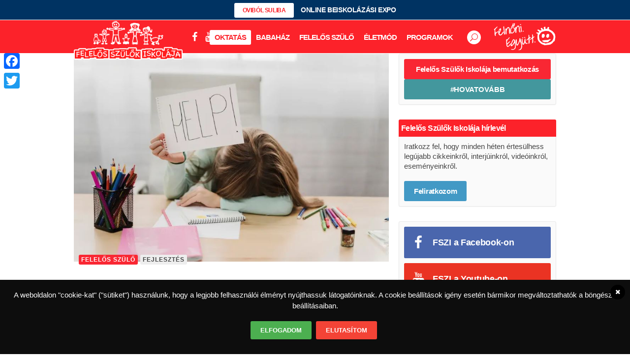

--- FILE ---
content_type: text/html; charset=UTF-8
request_url: https://felelosszulokiskolaja.hu/felelos-szulo/stresszkezeles-modszerei-kamaszoknak-vizsga-felveteli-es-dolgozat-elotti-gyorstalpalo-a-skill-campben
body_size: 36303
content:
<!DOCTYPE html>
<html lang="hu">
<head>
	<meta charset="UTF-8" /><link rel="preconnect" href="https://fonts.gstatic.com/" crossorigin />
	
	<title>Stresszkezelés módszerei kamaszoknak – vizsga, felvételi és dolgozat előtti „gyorstalpaló” a Skill Camp nyári táborban - Felelős Szülők Iskolája</title>

				<meta name="viewport" content="width=device-width,initial-scale=1,user-scalable=no">
			<meta name="google-site-verification" content="fpLIF8sVlgPum38Yf_t1ZrN2jkToJb_o_zoRGJYtN4s" />
	<meta name="google-site-verification" content="bm_sGuKiAxeHFETOFuT7XBrc7l4f-2ag1LAMnmaJSmw" />
	<link rel="profile" href="http://gmpg.org/xfn/11" />
	<link rel="pingback" href="https://felelosszulokiskolaja.hu/xmlrpc.php" />
            <link rel="shortcut icon" type="image/x-icon" href="https://felelosszulokiskolaja.hu/wp-content/uploads/2016/10/FSZI_favicon_APPLE_114x114px.png">
        <link rel="apple-touch-icon" href="https://felelosszulokiskolaja.hu/wp-content/uploads/2016/10/FSZI_favicon_APPLE_114x114px.png"/>
    	<script type="application/javascript">var QodeAjaxUrl = "https://felelosszulokiskolaja.hu/wp-admin/admin-ajax.php"</script><meta name='robots' content='index, follow, max-image-preview:large, max-snippet:-1, max-video-preview:-1' />

	<!-- This site is optimized with the Yoast SEO plugin v17.2.1 - https://yoast.com/wordpress/plugins/seo/ -->
	<meta name="description" content="A kisgyerekek, nagyobbak és a kamaszok is igen sokszor stresszelnek egy-egy élethelyzettől, csak sokszor nem merik bevallani, nem is tudják pontosan, hogy mi is az a gyomorszorító érzés, ami elönti Őket. Sokan lazán veszik, ha elkésnek a suliból, ha rájuk szól a tanár, ha kapnak egy hatalmas egyest, de vannak, akiket széttépáz a megfelelési kényszer, a bizonyítási vágy, vagy egyáltalán az önértékelési zavar, mert úgy gondolják, hogyha nem felelnek jól, nem írnak ötös dolgozatot, akkor Ők értéktelenek…" />
	<link rel="canonical" href="https://felelosszulokiskolaja.hu/felelos-szulo/stresszkezeles-modszerei-kamaszoknak-vizsga-felveteli-es-dolgozat-elotti-gyorstalpalo-a-skill-campben" />
	<meta property="og:locale" content="hu_HU" />
	<meta property="og:type" content="article" />
	<meta property="og:title" content="Stresszkezelés módszerei kamaszoknak – vizsga, felvételi és dolgozat előtti „gyorstalpaló” a Skill Camp nyári táborban - Felelős Szülők Iskolája" />
	<meta property="og:description" content="A kisgyerekek, nagyobbak és a kamaszok is igen sokszor stresszelnek egy-egy élethelyzettől, csak sokszor nem merik bevallani, nem is tudják pontosan, hogy mi is az a gyomorszorító érzés, ami elönti Őket. Sokan lazán veszik, ha elkésnek a suliból, ha rájuk szól a tanár, ha kapnak egy hatalmas egyest, de vannak, akiket széttépáz a megfelelési kényszer, a bizonyítási vágy, vagy egyáltalán az önértékelési zavar, mert úgy gondolják, hogyha nem felelnek jól, nem írnak ötös dolgozatot, akkor Ők értéktelenek…" />
	<meta property="og:url" content="https://felelosszulokiskolaja.hu/felelos-szulo/stresszkezeles-modszerei-kamaszoknak-vizsga-felveteli-es-dolgozat-elotti-gyorstalpalo-a-skill-campben" />
	<meta property="og:site_name" content="Felelős Szülők Iskolája" />
	<meta property="article:publisher" content="https://www.facebook.com/felelosszulokiskolaja/" />
	<meta property="article:published_time" content="2024-05-15T17:19:49+00:00" />
	<meta property="article:modified_time" content="2024-05-15T17:31:01+00:00" />
	<meta property="og:image" content="https://felelosszulokiskolaja.hu/wp-content/uploads/2024/01/kamaszok_es_a_stressz.jpg" />
	<meta property="og:image:width" content="889" />
	<meta property="og:image:height" content="588" />
	<meta name="twitter:card" content="summary" />
	<meta name="twitter:label1" content="Szerző:" />
	<meta name="twitter:data1" content="Tibenszky Moni Lisa" />
	<meta name="twitter:label2" content="Becsült olvasási idő" />
	<meta name="twitter:data2" content="5 perc" />
	<script type="application/ld+json" class="yoast-schema-graph">{"@context":"https://schema.org","@graph":[{"@type":"WebSite","@id":"https://felelosszulokiskolaja.hu/#website","url":"https://felelosszulokiskolaja.hu/","name":"Felel\u0151s Sz\u00fcl\u0151k Iskol\u00e1ja","description":"Ahol a felel\u0151s sz\u00fcl\u0151 tanul","potentialAction":[{"@type":"SearchAction","target":{"@type":"EntryPoint","urlTemplate":"https://felelosszulokiskolaja.hu/?s={search_term_string}"},"query-input":"required name=search_term_string"}],"inLanguage":"hu"},{"@type":"ImageObject","@id":"https://felelosszulokiskolaja.hu/felelos-szulo/stresszkezeles-modszerei-kamaszoknak-vizsga-felveteli-es-dolgozat-elotti-gyorstalpalo-a-skill-campben#primaryimage","inLanguage":"hu","url":"https://felelosszulokiskolaja.hu/wp-content/uploads/2024/01/kamaszok_es_a_stressz.jpg","contentUrl":"https://felelosszulokiskolaja.hu/wp-content/uploads/2024/01/kamaszok_es_a_stressz.jpg","width":889,"height":588,"caption":"Stresszkezel\u00e9s m\u00f3dszerei kamaszoknak \u2013 vizsga, felv\u00e9teli \u00e9s dolgozat el\u0151tti \u201egyorstalpal\u00f3\u201d"},{"@type":"WebPage","@id":"https://felelosszulokiskolaja.hu/felelos-szulo/stresszkezeles-modszerei-kamaszoknak-vizsga-felveteli-es-dolgozat-elotti-gyorstalpalo-a-skill-campben#webpage","url":"https://felelosszulokiskolaja.hu/felelos-szulo/stresszkezeles-modszerei-kamaszoknak-vizsga-felveteli-es-dolgozat-elotti-gyorstalpalo-a-skill-campben","name":"Stresszkezel\u00e9s m\u00f3dszerei kamaszoknak \u2013 vizsga, felv\u00e9teli \u00e9s dolgozat el\u0151tti \u201egyorstalpal\u00f3\u201d a Skill Camp ny\u00e1ri t\u00e1borban - Felel\u0151s Sz\u00fcl\u0151k Iskol\u00e1ja","isPartOf":{"@id":"https://felelosszulokiskolaja.hu/#website"},"primaryImageOfPage":{"@id":"https://felelosszulokiskolaja.hu/felelos-szulo/stresszkezeles-modszerei-kamaszoknak-vizsga-felveteli-es-dolgozat-elotti-gyorstalpalo-a-skill-campben#primaryimage"},"datePublished":"2024-05-15T17:19:49+00:00","dateModified":"2024-05-15T17:31:01+00:00","author":{"@id":"https://felelosszulokiskolaja.hu/#/schema/person/3fb7e1f6f403a94ed340d06ccd07e507"},"description":"A kisgyerekek, nagyobbak \u00e9s a kamaszok is igen sokszor stresszelnek egy-egy \u00e9lethelyzett\u0151l, csak sokszor nem merik bevallani, nem is tudj\u00e1k pontosan, hogy mi is az a gyomorszor\u00edt\u00f3 \u00e9rz\u00e9s, ami el\u00f6nti \u0150ket. Sokan laz\u00e1n veszik, ha elk\u00e9snek a sulib\u00f3l, ha r\u00e1juk sz\u00f3l a tan\u00e1r, ha kapnak egy hatalmas egyest, de vannak, akiket sz\u00e9tt\u00e9p\u00e1z a megfelel\u00e9si k\u00e9nyszer, a bizony\u00edt\u00e1si v\u00e1gy, vagy egy\u00e1ltal\u00e1n az \u00f6n\u00e9rt\u00e9kel\u00e9si zavar, mert \u00fagy gondolj\u00e1k, hogyha nem felelnek j\u00f3l, nem \u00edrnak \u00f6t\u00f6s dolgozatot, akkor \u0150k \u00e9rt\u00e9ktelenek\u2026","breadcrumb":{"@id":"https://felelosszulokiskolaja.hu/felelos-szulo/stresszkezeles-modszerei-kamaszoknak-vizsga-felveteli-es-dolgozat-elotti-gyorstalpalo-a-skill-campben#breadcrumb"},"inLanguage":"hu","potentialAction":[{"@type":"ReadAction","target":["https://felelosszulokiskolaja.hu/felelos-szulo/stresszkezeles-modszerei-kamaszoknak-vizsga-felveteli-es-dolgozat-elotti-gyorstalpalo-a-skill-campben"]}]},{"@type":"BreadcrumbList","@id":"https://felelosszulokiskolaja.hu/felelos-szulo/stresszkezeles-modszerei-kamaszoknak-vizsga-felveteli-es-dolgozat-elotti-gyorstalpalo-a-skill-campben#breadcrumb","itemListElement":[{"@type":"ListItem","position":1,"name":"Home","item":"https://felelosszulokiskolaja.hu/"},{"@type":"ListItem","position":2,"name":"Blog","item":"https://felelosszulokiskolaja.hu/blog"},{"@type":"ListItem","position":3,"name":"Stresszkezel\u00e9s m\u00f3dszerei kamaszoknak \u2013 vizsga, felv\u00e9teli \u00e9s dolgozat el\u0151tti \u201egyorstalpal\u00f3\u201d a Skill Camp ny\u00e1ri t\u00e1borban"}]},{"@type":"Person","@id":"https://felelosszulokiskolaja.hu/#/schema/person/3fb7e1f6f403a94ed340d06ccd07e507","name":"Tibenszky Moni Lisa","image":{"@type":"ImageObject","@id":"https://felelosszulokiskolaja.hu/#personlogo","inLanguage":"hu","url":"https://felelosszulokiskolaja.hu/wp-content/uploads/2018/10/lisa_profil-100x100.jpg","contentUrl":"https://felelosszulokiskolaja.hu/wp-content/uploads/2018/10/lisa_profil-100x100.jpg","caption":"Tibenszky Moni Lisa"},"url":"https://felelosszulokiskolaja.hu/szerzo/monilisa"}]}</script>
	<!-- / Yoast SEO plugin. -->


<link rel='dns-prefetch' href='//www.googletagmanager.com' />
<link rel='dns-prefetch' href='//cdnjs.cloudflare.com' />
<link rel='dns-prefetch' href='//use.fontawesome.com' />
<link rel='dns-prefetch' href='//fonts.googleapis.com' />
<link rel='dns-prefetch' href='//s.w.org' />
<link rel='dns-prefetch' href='//pagead2.googlesyndication.com' />
<link rel="alternate" type="application/rss+xml" title="Felelős Szülők Iskolája &raquo; hírcsatorna" href="https://felelosszulokiskolaja.hu/feed" />
<link rel="alternate" type="application/rss+xml" title="Felelős Szülők Iskolája &raquo; hozzászólás hírcsatorna" href="https://felelosszulokiskolaja.hu/comments/feed" />
<link rel="alternate" type="text/calendar" title="Felelős Szülők Iskolája &raquo; iCal hírfolyam" href="https://felelosszulokiskolaja.hu/events/?ical=1" />
<!-- felelosszulokiskolaja.hu is managing ads with Advanced Ads --><script id="felel-ready">
			window.advanced_ads_ready=function(e,a){a=a||"complete";var d=function(e){return"interactive"===a?"loading"!==e:"complete"===e};d(document.readyState)?e():document.addEventListener("readystatechange",(function(a){d(a.target.readyState)&&e()}),{once:"interactive"===a})},window.advanced_ads_ready_queue=window.advanced_ads_ready_queue||[];		</script>
		<link rel='stylesheet' id='litespeed-cache-dummy-css'  href='https://felelosszulokiskolaja.hu/wp-content/plugins/litespeed-cache/assets/css/litespeed-dummy.css?ver=5.8.12' type='text/css' media='all' />
<link rel='stylesheet' id='crea-bridge-child-font-awesome-5-css'  href='https://use.fontawesome.com/releases/v5.0.7/css/all.css?ver=5.0.7' type='text/css' media='all' />
<link data-optimized="1" rel='stylesheet' id='mec-font-icons-css'  href='https://felelosszulokiskolaja.hu/wp-content/litespeed/css/7407c1722b704a8830e83dc6edc6c5f3.css?ver=79870' type='text/css' media='all' />
<link data-optimized="1" rel='stylesheet' id='mec-frontend-style-css'  href='https://felelosszulokiskolaja.hu/wp-content/litespeed/css/5742d5fa95e19a25a7793b2b56e3caf3.css?ver=b1ba4' type='text/css' media='all' />

<link data-optimized="1" rel='stylesheet' id='mec-dynamic-styles-css'  href='https://felelosszulokiskolaja.hu/wp-content/litespeed/css/390e5baefbd8ccfae2a55c81b0e3c899.css?ver=e7eb7' type='text/css' media='all' />
<style id='mec-dynamic-styles-inline-css' type='text/css'>
.mec-wrap h1, .mec-wrap h2, .mec-wrap h3, .mec-wrap h4, .mec-wrap h5, .mec-wrap h6,.entry-content .mec-wrap h1, .entry-content .mec-wrap h2, .entry-content .mec-wrap h3,.entry-content  .mec-wrap h4, .entry-content .mec-wrap h5, .entry-content .mec-wrap h6{ font-family: 'Open Sans', Helvetica, Arial, sans-serif;}.mec-event-content p, .mec-wrap p { font-family: 'Open Sans',sans-serif; font-weight:300;}.mec-wrap.colorskin-custom .mec-calendar.mec-event-calendar-classic .mec-selected-day,.mec-wrap.colorskin-custom .mec-color, .mec-wrap.colorskin-custom .mec-event-sharing-wrap .mec-event-sharing > li:hover a, .mec-wrap.colorskin-custom .mec-color-hover:hover, .mec-wrap.colorskin-custom .mec-color-before *:before ,.mec-wrap.colorskin-custom .mec-widget .mec-event-grid-classic.owl-carousel .owl-nav i,.mec-wrap.colorskin-custom .mec-event-list-classic a.magicmore:hover,.mec-wrap.colorskin-custom .mec-event-grid-simple:hover .mec-event-title,.mec-wrap.colorskin-custom .mec-single-event .mec-event-meta dd.mec-events-event-categories:before,.mec-wrap.colorskin-custom .mec-single-event-date:before,.mec-wrap.colorskin-custom .mec-single-event-time:before,.mec-wrap.colorskin-custom .mec-events-meta-group.mec-events-meta-group-venue:before,.mec-wrap.colorskin-custom .mec-calendar .mec-calendar-side .mec-previous-month i,.mec-wrap.colorskin-custom .mec-calendar .mec-calendar-side .mec-next-month,.mec-wrap.colorskin-custom .mec-calendar .mec-calendar-side .mec-previous-month:hover,.mec-wrap.colorskin-custom .mec-calendar .mec-calendar-side .mec-next-month:hover,.mec-wrap.colorskin-custom .mec-calendar.mec-event-calendar-classic dt.mec-selected-day:hover,.mec-wrap.colorskin-custom .mec-infowindow-wp h5 a:hover, .colorskin-custom .mec-events-meta-group-countdown .mec-end-counts h3,.mec-calendar .mec-calendar-side .mec-next-month i,.mec-wrap .mec-totalcal-box i,.mec-calendar .mec-event-article .mec-event-title a:hover,.mec-attendees-list-details .mec-attendee-profile-link a:hover, .mec-next-event-details li i,.mec-next-event-details a{color: #64c977}.mec-wrap.colorskin-custom .mec-event-sharing .mec-event-share:hover .event-sharing-icon,.mec-wrap.colorskin-custom .mec-event-grid-clean .mec-event-date,.mec-wrap.colorskin-custom .mec-event-list-modern .mec-event-sharing > li:hover a i,.mec-wrap.colorskin-custom .mec-event-list-modern .mec-event-sharing .mec-event-share:hover .mec-event-sharing-icon,.mec-wrap.colorskin-custom .mec-event-list-modern .mec-event-sharing li:hover a i,.mec-wrap.colorskin-custom .mec-calendar:not(.mec-event-calendar-classic) .mec-selected-day,.mec-wrap.colorskin-custom .mec-calendar .mec-selected-day:hover,.mec-wrap.colorskin-custom .mec-calendar .mec-calendar-row  dt.mec-has-event:hover,.mec-wrap.colorskin-custom .mec-calendar .mec-has-event:after, .mec-wrap.colorskin-custom .mec-bg-color, .mec-wrap.colorskin-custom .mec-bg-color-hover:hover, .colorskin-custom .mec-event-sharing-wrap:hover > li, .mec-wrap.colorskin-custom .mec-totalcal-box .mec-totalcal-view span.mec-totalcalview-selected,.mec-wrap .flip-clock-wrapper ul li a div div.inn,.mec-wrap .mec-totalcal-box .mec-totalcal-view span.mec-totalcalview-selected,.event-carousel-type1-head .mec-event-date-carousel,.mec-event-countdown-style3 .mec-event-date,#wrap .mec-wrap article.mec-event-countdown-style1,.mec-event-countdown-style1 .mec-event-countdown-part3 a.mec-event-button,.mec-wrap .mec-event-countdown-style2,.mec-map-get-direction-btn-cnt input[type="submit"],.mec-booking button,span.mec-marker-wrap{background-color: #64c977;}.mec-wrap.colorskin-custom .mec-event-list-modern .mec-event-sharing > li:hover a i,.mec-wrap.colorskin-custom .mec-event-list-modern .mec-event-sharing .mec-event-share:hover .mec-event-sharing-icon,.mec-wrap.colorskin-custom .mec-event-list-standard .mec-month-divider span:before,.mec-wrap.colorskin-custom .mec-single-event .mec-social-single:before,.mec-wrap.colorskin-custom .mec-single-event .mec-frontbox-title:before,.mec-wrap.colorskin-custom .mec-calendar .mec-calendar-events-side .mec-table-side-day, .mec-wrap.colorskin-custom .mec-border-color, .mec-wrap.colorskin-custom .mec-border-color-hover:hover, .colorskin-custom .mec-single-event .mec-frontbox-title:before, .colorskin-custom .mec-single-event .mec-events-meta-group-booking form > h4:before, .mec-wrap.colorskin-custom .mec-totalcal-box .mec-totalcal-view span.mec-totalcalview-selected,.mec-wrap .mec-totalcal-box .mec-totalcal-view span.mec-totalcalview-selected,.event-carousel-type1-head .mec-event-date-carousel:after{border-color: #64c977;}.mec-event-countdown-style3 .mec-event-date:after{border-bottom-color:#64c977;}.mec-wrap article.mec-event-countdown-style1 .mec-event-countdown-part2:after{border-color: transparent transparent transparent #64c977;}
</style>

<link data-optimized="1" rel='stylesheet' id='mec-lity-style-css'  href='https://felelosszulokiskolaja.hu/wp-content/litespeed/css/a59f6adedebec414e82529dccf19b763.css?ver=e289a' type='text/css' media='all' />
<link data-optimized="1" rel='stylesheet' id='wp-block-library-css'  href='https://felelosszulokiskolaja.hu/wp-content/litespeed/css/33041151c560c1b2436c2ee44f8d74f8.css?ver=4cd7d' type='text/css' media='all' />
<link data-optimized="1" rel='stylesheet' id='wc-blocks-vendors-style-css'  href='https://felelosszulokiskolaja.hu/wp-content/litespeed/css/a7bb511a847bcfce9dfd9c4b1ed04b71.css?ver=7446b' type='text/css' media='all' />
<link data-optimized="1" rel='stylesheet' id='wc-blocks-style-css'  href='https://felelosszulokiskolaja.hu/wp-content/litespeed/css/b93185e0d37c68c4b0064f53c0dd2841.css?ver=5d404' type='text/css' media='all' />
<link data-optimized="1" rel='stylesheet' id='wpc-style-css'  href='https://felelosszulokiskolaja.hu/wp-content/litespeed/css/5d9757591cfebf22e659ae98cc9605e3.css?ver=17b1e' type='text/css' media='all' />
<link data-optimized="1" rel='stylesheet' id='wpc-nti-style-css'  href='https://felelosszulokiskolaja.hu/wp-content/litespeed/css/c1b70f925366fb457c127d369768c9ef.css?ver=2e132' type='text/css' media='all' />
<link data-optimized="1" rel='stylesheet' id='contact-form-7-css'  href='https://felelosszulokiskolaja.hu/wp-content/litespeed/css/2e72f59f0857eab2da2f7c63e1c2c236.css?ver=f5439' type='text/css' media='all' />
<link data-optimized="1" rel='stylesheet' id='extendify-sdk-utility-classes-css'  href='https://felelosszulokiskolaja.hu/wp-content/litespeed/css/729310a29daa5e1e098868572db3a49a.css?ver=1ab60' type='text/css' media='all' />
<link data-optimized="1" rel='stylesheet' id='wdsi-css'  href='https://felelosszulokiskolaja.hu/wp-content/litespeed/css/28e33d070a90d2428ad21e4a57fa6138.css?ver=891e8' type='text/css' media='all' />
<style id='woocommerce-inline-inline-css' type='text/css'>
.woocommerce form .form-row .required { visibility: visible; }
</style>
<link data-optimized="1" rel='stylesheet' id='wordpress-gdpr-css'  href='https://felelosszulokiskolaja.hu/wp-content/litespeed/css/41e79573d8a45fe6d1890dd1b0c0c1c9.css?ver=40732' type='text/css' media='all' />
<link rel='stylesheet' id='font-awesome-css'  href='https://cdnjs.cloudflare.com/ajax/libs/font-awesome/4.7.0/css/font-awesome.min.css?ver=4.7.0' type='text/css' media='all' />
<link data-optimized="1" rel='stylesheet' id='ppress-frontend-css'  href='https://felelosszulokiskolaja.hu/wp-content/litespeed/css/70441b0acd95eda3cae68b7f8705fd31.css?ver=dea09' type='text/css' media='all' />
<link data-optimized="1" rel='stylesheet' id='ppress-flatpickr-css'  href='https://felelosszulokiskolaja.hu/wp-content/litespeed/css/c2758bcebb34cd5bb316b763a46dd8e9.css?ver=477fa' type='text/css' media='all' />
<link data-optimized="1" rel='stylesheet' id='ppress-select2-css'  href='https://felelosszulokiskolaja.hu/wp-content/litespeed/css/05a222c0ebf1e4ff142d63630b71c4fa.css?ver=7092d' type='text/css' media='all' />
<link data-optimized="1" rel='stylesheet' id='crea-space-bridge-child-style-css'  href='https://felelosszulokiskolaja.hu/wp-content/litespeed/css/7dd42ec9428a8342594f6588257cc6e6.css?ver=25d35' type='text/css' media='all' />
<link data-optimized="1" rel='stylesheet' id='default_style-css'  href='https://felelosszulokiskolaja.hu/wp-content/litespeed/css/28e0c7099842fc7c5432d8d07668e1a0.css?ver=d439c' type='text/css' media='all' />
<link data-optimized="1" rel='stylesheet' id='qode_font_awesome-css'  href='https://felelosszulokiskolaja.hu/wp-content/litespeed/css/325bab174bbf9ccf27fcd035e135144e.css?ver=bc034' type='text/css' media='all' />
<link data-optimized="1" rel='stylesheet' id='qode_font_elegant-css'  href='https://felelosszulokiskolaja.hu/wp-content/litespeed/css/8c5dd69a1bc63e0e6ed2345caa9aa14b.css?ver=ed8c9' type='text/css' media='all' />
<link data-optimized="1" rel='stylesheet' id='qode_linea_icons-css'  href='https://felelosszulokiskolaja.hu/wp-content/litespeed/css/f56d14d77e0285e44de22c72945da24d.css?ver=25e70' type='text/css' media='all' />
<link data-optimized="1" rel='stylesheet' id='qode_dripicons-css'  href='https://felelosszulokiskolaja.hu/wp-content/litespeed/css/9f748acd802525633c60fd3fae0847df.css?ver=61a32' type='text/css' media='all' />
<link data-optimized="1" rel='stylesheet' id='stylesheet-css'  href='https://felelosszulokiskolaja.hu/wp-content/litespeed/css/abde84a69c23aa814486149dae895e3b.css?ver=cdc33' type='text/css' media='all' />
<style id='stylesheet-inline-css' type='text/css'>
   .postid-47139.disabled_footer_top .footer_top_holder, .postid-47139.disabled_footer_bottom .footer_bottom_holder { display: none;}


</style>
<link data-optimized="1" rel='stylesheet' id='woocommerce-css'  href='https://felelosszulokiskolaja.hu/wp-content/litespeed/css/aabc729b280fd923735a425c32c3f781.css?ver=d39a3' type='text/css' media='all' />
<link data-optimized="1" rel='stylesheet' id='woocommerce_responsive-css'  href='https://felelosszulokiskolaja.hu/wp-content/litespeed/css/13d5e49a5ec90ed60a588faa467bb9da.css?ver=65517' type='text/css' media='all' />
<link data-optimized="1" rel='stylesheet' id='qode_print-css'  href='https://felelosszulokiskolaja.hu/wp-content/litespeed/css/38ac4968782a0bc310cd55e6e562dd39.css?ver=f18f4' type='text/css' media='all' />
<link data-optimized="1" rel='stylesheet' id='mac_stylesheet-css'  href='https://felelosszulokiskolaja.hu/wp-content/litespeed/css/ff09e45cf98f3a37f4affca2ec8b5af4.css?ver=b4bb4' type='text/css' media='all' />
<link data-optimized="1" rel='stylesheet' id='webkit-css'  href='https://felelosszulokiskolaja.hu/wp-content/litespeed/css/0ef205152064597322f361bdc59116c6.css?ver=f1d25' type='text/css' media='all' />
<link data-optimized="1" rel='stylesheet' id='qode_news_style-css'  href='https://felelosszulokiskolaja.hu/wp-content/litespeed/css/33f25c01cbb3bce4d9a722a43f4101a9.css?ver=3b058' type='text/css' media='all' />
<link data-optimized="1" rel='stylesheet' id='responsive-css'  href='https://felelosszulokiskolaja.hu/wp-content/litespeed/css/736c2a7964bd6415d3785498bb7184df.css?ver=fec4a' type='text/css' media='all' />
<link data-optimized="1" rel='stylesheet' id='qode_news_responsive_style-css'  href='https://felelosszulokiskolaja.hu/wp-content/litespeed/css/6daaabed337938e55e60e2cb8a12f79a.css?ver=12d13' type='text/css' media='all' />
<link data-optimized="1" rel='stylesheet' id='style_dynamic-css'  href='https://felelosszulokiskolaja.hu/wp-content/litespeed/css/c36ba6a3dd50b0cdf3a6ad6f66922211.css?ver=1cba1' type='text/css' media='all' />
<link data-optimized="1" rel='stylesheet' id='style_dynamic_responsive-css'  href='https://felelosszulokiskolaja.hu/wp-content/litespeed/css/a555394cb606ea1f85a6fd31486c684f.css?ver=4c3f2' type='text/css' media='all' />
<link data-optimized="1" rel='stylesheet' id='js_composer_front-css'  href='https://felelosszulokiskolaja.hu/wp-content/litespeed/css/fae03191e94698a6a6703ee1c3a01fcf.css?ver=c38c0' type='text/css' media='all' />
<link data-optimized="1" rel='stylesheet' id='custom_css-css'  href='https://felelosszulokiskolaja.hu/wp-content/litespeed/css/471eafc9306a6db0f3417fbd4965e84a.css?ver=b082e' type='text/css' media='all' />
<link data-optimized="1" rel='stylesheet' id='addtoany-css'  href='https://felelosszulokiskolaja.hu/wp-content/litespeed/css/f6c7e236f95e5194bfdbee737322405e.css?ver=7a22f' type='text/css' media='all' />
<style id='addtoany-inline-css' type='text/css'>
@media screen and (max-width:980px){
.a2a_floating_style.a2a_vertical_style{display:none;}
}
</style>
<link data-optimized="1" rel='stylesheet' id='bsf-Defaults-css'  href='https://felelosszulokiskolaja.hu/wp-content/litespeed/css/c60811a8d7fdb50fd702229e0ccc9107.css?ver=977ef' type='text/css' media='all' />
<link data-optimized="1" rel='stylesheet' id='wpmu-wpmu-ui-3-min-css-css'  href='https://felelosszulokiskolaja.hu/wp-content/litespeed/css/1fef7941f0e480393dfa010a3cc3113e.css?ver=c38f3' type='text/css' media='all' />
<link data-optimized="1" rel='stylesheet' id='wpmu-animate-3-min-css-css'  href='https://felelosszulokiskolaja.hu/wp-content/litespeed/css/718d597b825d6abe0a7650e4fb9f1d0a.css?ver=dee5d' type='text/css' media='all' />
<script data-handle="jquery-core" data-pagespeed-no-defer type='text/javascript' src='https://felelosszulokiskolaja.hu/wp-includes/js/jquery/jquery.min.js?ver=3.6.0' id='jquery-core-js'></script>
<script data-handle="jquery-migrate" data-pagespeed-no-defer type='text/javascript' src='https://felelosszulokiskolaja.hu/wp-includes/js/jquery/jquery-migrate.min.js?ver=3.3.2' id='jquery-migrate-js'></script>
<script type='text/javascript' id='mec-frontend-script-js-extra'>
/* <![CDATA[ */
var mecdata = {"day":"day","days":"Nap","hour":"hour","hours":"\u00f3ra","minute":"minute","minutes":"perc","second":"second","seconds":"m\u00e1sodperc"};
/* ]]> */
</script>
<script data-handle="mec-frontend-script" type='text/javascript' src='https://felelosszulokiskolaja.hu/wp-content/plugins/modern-events-calendar/assets/js/frontend.js?ver=5.8.12' id='mec-frontend-script-js'></script>
<script data-handle="mec-events-script" data-pagespeed-no-defer type='text/javascript' src='https://felelosszulokiskolaja.hu/wp-content/plugins/modern-events-calendar/assets/js/events.js?ver=5.8.12' id='mec-events-script-js'></script>
<script data-handle="mec-lity-script" type='text/javascript' src='https://felelosszulokiskolaja.hu/wp-content/plugins/modern-events-calendar/assets/packages/lity/lity.min.js?ver=5.8.12' id='mec-lity-script-js'></script>
<script data-handle="addtoany" type='text/javascript' src='https://felelosszulokiskolaja.hu/wp-content/plugins/add-to-any/addtoany.min.js?ver=1.1' id='addtoany-js'></script>
<script type='text/javascript' id='wdsi-js-extra'>
/* <![CDATA[ */
var _wdsi_data = {"reshow":{"timeout":3600,"name":"wdsi-on_hidead433214c6ad886e1cf4ff75daf038c6","path":"\/","all":false}};
/* ]]> */
</script>
<script data-handle="wdsi" type='text/javascript' src='https://felelosszulokiskolaja.hu/wp-content/plugins/slide-in/js/wdsi.js?ver=1.2' id='wdsi-js'></script>
<script data-handle="ppress-flatpickr" type='text/javascript' src='https://felelosszulokiskolaja.hu/wp-content/plugins/wp-user-avatar/assets/flatpickr/flatpickr.min.js?ver=5.8.12' id='ppress-flatpickr-js'></script>
<script data-handle="ppress-select2" type='text/javascript' src='https://felelosszulokiskolaja.hu/wp-content/plugins/wp-user-avatar/assets/select2/select2.min.js?ver=5.8.12' id='ppress-select2-js'></script>

<!-- Google Analytics snippet added by Site Kit -->
<script data-handle="google_gtagjs" type='text/javascript' src='https://www.googletagmanager.com/gtag/js?id=UA-29423304-1' id='google_gtagjs-js' async></script>
<script data-handle="google_gtagjs" type='text/javascript' id='google_gtagjs-js-after'>
window.dataLayer = window.dataLayer || [];function gtag(){dataLayer.push(arguments);}
gtag('set', 'linker', {"domains":["felelosszulokiskolaja.hu"]} );
gtag("js", new Date());
gtag("set", "developer_id.dZTNiMT", true);
gtag("config", "UA-29423304-1", {"anonymize_ip":true});
gtag("config", "G-3JSD66Y8R8");
</script>

<!-- End Google Analytics snippet added by Site Kit -->
<script data-handle="jquery-easing" type='text/javascript' src='//cdnjs.cloudflare.com/ajax/libs/jquery-easing/1.4.1/jquery.easing.min.js?ver=5.8.12' id='jquery-easing-js'></script>
<link rel="https://api.w.org/" href="https://felelosszulokiskolaja.hu/wp-json/" /><link rel="alternate" type="application/json" href="https://felelosszulokiskolaja.hu/wp-json/wp/v2/posts/47139" /><link rel="EditURI" type="application/rsd+xml" title="RSD" href="https://felelosszulokiskolaja.hu/xmlrpc.php?rsd" />
<link rel="wlwmanifest" type="application/wlwmanifest+xml" href="https://felelosszulokiskolaja.hu/wp-includes/wlwmanifest.xml" /> 
<meta name="generator" content="WordPress 5.8.12" />
<meta name="generator" content="WooCommerce 5.9.1" />
<link rel='shortlink' href='https://felelosszulokiskolaja.hu/?p=47139' />
<link rel="alternate" type="application/json+oembed" href="https://felelosszulokiskolaja.hu/wp-json/oembed/1.0/embed?url=https%3A%2F%2Ffelelosszulokiskolaja.hu%2Ffelelos-szulo%2Fstresszkezeles-modszerei-kamaszoknak-vizsga-felveteli-es-dolgozat-elotti-gyorstalpalo-a-skill-campben" />
<link rel="alternate" type="text/xml+oembed" href="https://felelosszulokiskolaja.hu/wp-json/oembed/1.0/embed?url=https%3A%2F%2Ffelelosszulokiskolaja.hu%2Ffelelos-szulo%2Fstresszkezeles-modszerei-kamaszoknak-vizsga-felveteli-es-dolgozat-elotti-gyorstalpalo-a-skill-campben&#038;format=xml" />

<script data-cfasync="false">
window.a2a_config=window.a2a_config||{};a2a_config.callbacks=[];a2a_config.overlays=[];a2a_config.templates={};a2a_localize = {
	Share: "Share",
	Save: "Save",
	Subscribe: "Subscribe",
	Email: "Email",
	Bookmark: "Bookmark",
	ShowAll: "Show all",
	ShowLess: "Show less",
	FindServices: "Find service(s)",
	FindAnyServiceToAddTo: "Instantly find any service to add to",
	PoweredBy: "Powered by",
	ShareViaEmail: "Share via email",
	SubscribeViaEmail: "Subscribe via email",
	BookmarkInYourBrowser: "Bookmark in your browser",
	BookmarkInstructions: "Press Ctrl+D or \u2318+D to bookmark this page",
	AddToYourFavorites: "Add to your favorites",
	SendFromWebOrProgram: "Send from any email address or email program",
	EmailProgram: "Email program",
	More: "More&#8230;",
	ThanksForSharing: "Thanks for sharing!",
	ThanksForFollowing: "Thanks for following!"
};

(function(d,s,a,b){a=d.createElement(s);b=d.getElementsByTagName(s)[0];a.async=1;a.src="https://static.addtoany.com/menu/page.js";b.parentNode.insertBefore(a,b);})(document,"script");
</script>
<meta name="generator" content="Site Kit by Google 1.108.0" /><script type="text/javascript" src="//gemhu.adocean.pl/files/js/ado.js"></script>
<script type="text/javascript">
/* (c)AdOcean 2003-2025 */
        if(typeof ado!=="object"){ado={};ado.config=ado.preview=ado.placement=ado.master=ado.slave=function(){};}
        ado.config({mode: "old", xml: false, consent: true, characterEncoding: true});
        ado.preview({enabled: true});
</script>

<!--script async src="//patgsrv.com/c/felelosszulokiskolaja.hu.js"></script>

<script data-ad-client="ca-pub-3536627898307729" async src="https://pagead2.googlesyndication.com/pagead/js/adsbygoogle.js"></script--><meta name="framework" content="Redux 4.3.3" /><meta name="tec-api-version" content="v1"><meta name="tec-api-origin" content="https://felelosszulokiskolaja.hu"><link rel="https://theeventscalendar.com/" href="https://felelosszulokiskolaja.hu/wp-json/tribe/events/v1/" />	<noscript><style>.woocommerce-product-gallery{ opacity: 1 !important; }</style></noscript>
	
<!-- Google AdSense snippet added by Site Kit -->
<meta name="google-adsense-platform-account" content="ca-host-pub-2644536267352236">
<meta name="google-adsense-platform-domain" content="sitekit.withgoogle.com">
<!-- End Google AdSense snippet added by Site Kit -->
<meta name="generator" content="Powered by WPBakery Page Builder - drag and drop page builder for WordPress."/>

<!-- Google AdSense snippet added by Site Kit -->
<script async="async" src="https://pagead2.googlesyndication.com/pagead/js/adsbygoogle.js?client=ca-pub-3536627898307729&amp;host=ca-host-pub-2644536267352236" crossorigin="anonymous" type="text/javascript"></script>

<!-- End Google AdSense snippet added by Site Kit -->
<noscript><style> .wpb_animate_when_almost_visible { opacity: 1; }</style></noscript></head>

<body class="post-template-default single single-post postid-47139 single-format-standard theme-bridge qode-news-1.0.4 woocommerce-no-js tribe-no-js  footer_responsive_adv columns-4 qode-child-theme-ver-1.0.0 qode-theme-ver-16.6 qode-theme-bridge disabled_footer_bottom wpb-js-composer js-comp-ver-6.7.0 vc_responsive aa-prefix-felel-" itemscope itemtype="http://schema.org/WebPage">


<div class="wrapper">
	<div class="wrapper_inner">

    
    <!-- Google Analytics start -->
            <script>
            var _gaq = _gaq || [];
            _gaq.push(['_setAccount', 'UA-29423304-1']);
            _gaq.push(['_trackPageview']);

            (function() {
                var ga = document.createElement('script'); ga.type = 'text/javascript'; ga.async = true;
                ga.src = ('https:' == document.location.protocol ? 'https://ssl' : 'http://www') + '.google-analytics.com/ga.js';
                var s = document.getElementsByTagName('script')[0]; s.parentNode.insertBefore(ga, s);
            })();
        </script>
        <!-- Google Analytics end -->

	<header class=" has_top scroll_top has_header_fixed_right  stick menu_bottom scrolled_not_transparent with_border sticky_mobile page_header">
	<div class="header_inner clearfix">
		<form role="search" action="https://felelosszulokiskolaja.hu/" class="qode_search_form_2" method="get">
	    <div class="container">
        <div class="container_inner clearfix">
							                <div class="form_holder_outer">
                    <div class="form_holder">
                        <input type="text" placeholder="Keresés" name="s" class="qode_search_field" autocomplete="off" />
                        <a class="qode_search_submit" href="javascript:void(0)">
							<span aria-hidden="true" class="qode_icon_font_elegant icon_search " ></span>                        </a>
                    </div>
                </div>
								        </div>
    </div>
</form>		<div class="header_top_bottom_holder">
				<div class="header_top clearfix" style='' >
				<div class="container">
			<div class="container_inner clearfix">
														<div class="left">
						<div class="inner">
							<div class="widget_text header-widget widget_custom_html header-left-widget"><div class="textwidget custom-html-widget"><div class="hovatovabb-holder">
<a itemprop="url" href="/ovibolsuliba" target="_self" class="qbutton  small default" style="color: #fc222a; background-color: #ffffff;" rel="noopener">OVIBÓL SULIBA</a>
ONLINE BEISKOLÁZÁSI EXPO
</div>
<style type="text/css">
	.hovatovabb-holder .qbutton {
		font-weight:600;
		margin-right: 10px;
	}
	@media(min-width:768px) {
		.hovatovabb-holder {
    	font-size: 14px;
    	font-weight: 600;
			text-align: center;
		}		
	}
</style></div></div>						</div>
					</div>
					<div class="right">
						<div class="inner">
													</div>
					</div>
													</div>
		</div>
		</div>

			<div class="header_bottom clearfix" style='' >
								<div class="container">
					<div class="container_inner clearfix">
																				<div class="header_inner_left">
									<div class="mobile_menu_button">
		<span>
			<i class="qode_icon_font_awesome fa fa-bars " ></i>		</span>
	</div>
								<div class="logo_wrapper" >
	<div class="q_logo">
		<a itemprop="url" href="https://felelosszulokiskolaja.hu/" >
             <img data-lazyloaded="1" src="[data-uri]" itemprop="image" class="normal" data-src="https://felelosszulokiskolaja.hu/wp-content/uploads/2018/07/FSZI_logo_stroked.png" alt="Logo"/> 			 <img data-lazyloaded="1" src="[data-uri]" itemprop="image" class="light" data-src="https://felelosszulokiskolaja.hu/wp-content/uploads/2016/10/FSZI_logo_felirat.png" alt="Logo"/> 			 <img data-lazyloaded="1" src="[data-uri]" itemprop="image" class="dark" data-src="https://felelosszulokiskolaja.hu/wp-content/uploads/2016/10/FSZI_logo_felirat.png" alt="Logo"/> 			 <img data-lazyloaded="1" src="[data-uri]" itemprop="image" class="sticky" data-src="https://felelosszulokiskolaja.hu/wp-content/uploads/2018/07/FSZI_logo_stroked.png" alt="Logo"/> 			 <img data-lazyloaded="1" src="[data-uri]" itemprop="image" class="mobile" data-src="https://felelosszulokiskolaja.hu/wp-content/uploads/2018/07/FSZI_logo_stroked.png" alt="Logo"/> 					</a>
	</div>
	</div>																	<div class="header_fixed_right_area">
										<div class="textwidget custom-html-widget"><div class="social-icons">
<span class='q_social_icon_holder normal_social' ><a itemprop='url' href='https://www.facebook.com/felelosszulokiskolaja' target='_blank' rel="noopener"><i class="qode_icon_font_awesome fa fa-facebook  simple_social" style="" ></i></a></span><span class='q_social_icon_holder normal_social' ><a itemprop='url' href='https://www.youtube.com/user/FelelosSzulok' target='_blank' rel="noopener"><i class="qode_icon_font_awesome fa fa-youtube  simple_social" style="" ></i></a></span>
</div></div><div class="textwidget custom-html-widget"><img data-lazyloaded="1" src="[data-uri]" class="slogan-logo" data-src="/wp-content/uploads/2018/07/felnoni-egyutt-logo-white-flipped.png" alt="Felnőni. Együtt" title="Felnőni. Együtt" /></div>									</div>
															</div>
							<div class="header_menu_bottom">
								<div class="header_menu_bottom_inner">
																			<div class="main_menu_header_inner_right_holder">
																						<nav class="main_menu drop_down">
												<ul id="menu-fszi_menu" class="clearfix"><li id="nav-menu-item-41153" class="menu-hovatovabb menu-item menu-item-type-post_type menu-item-object-page  narrow"><a href="https://felelosszulokiskolaja.hu/ovibolsuliba" class=""><i class="menu_icon blank fa"></i><span>Oviból Suliba<span class="underline_dash"></span></span><span class="plus"></span></a></li>
<li id="nav-menu-item-19313" class="highlight menu-item menu-item-type-post_type menu-item-object-page menu-item-has-children  has_sub narrow"><a href="https://felelosszulokiskolaja.hu/oktatas" class=""><i class="menu_icon blank fa"></i><span>Oktatás<span class="underline_dash"></span></span><span class="plus"></span></a>
<div class="second"><div class="inner"><ul>
	<li id="nav-menu-item-24506" class="menu-item menu-item-type-taxonomy menu-item-object-category "><a href="https://felelosszulokiskolaja.hu/kategoria/oktatas/iskola" class=""><i class="menu_icon blank fa"></i><span>Iskola</span><span class="plus"></span></a></li>
	<li id="nav-menu-item-24649" class="menu-item menu-item-type-taxonomy menu-item-object-category "><a href="https://felelosszulokiskolaja.hu/kategoria/oktatas/ovoda" class=""><i class="menu_icon blank fa"></i><span>Óvoda</span><span class="plus"></span></a></li>
	<li id="nav-menu-item-24505" class="menu-item menu-item-type-taxonomy menu-item-object-category "><a href="https://felelosszulokiskolaja.hu/kategoria/oktatas/elmenypedagogia" class=""><i class="menu_icon blank fa"></i><span>Élménypedagógia</span><span class="plus"></span></a></li>
	<li id="nav-menu-item-24650" class="menu-item menu-item-type-taxonomy menu-item-object-category "><a href="https://felelosszulokiskolaja.hu/kategoria/oktatas/muveszet" class=""><i class="menu_icon blank fa"></i><span>Művészet</span><span class="plus"></span></a></li>
	<li id="nav-menu-item-24508" class="menu-item menu-item-type-taxonomy menu-item-object-category "><a href="https://felelosszulokiskolaja.hu/kategoria/oktatas/jatekos-tudomany" class=""><i class="menu_icon blank fa"></i><span>Játékos tudomány</span><span class="plus"></span></a></li>
	<li id="nav-menu-item-39542" class="menu-item menu-item-type-post_type menu-item-object-page "><a href="https://felelosszulokiskolaja.hu/hovatovabb" class=""><i class="menu_icon blank fa"></i><span>#Hovatovább</span><span class="plus"></span></a></li>
</ul></div></div>
</li>
<li id="nav-menu-item-19314" class="menu-item menu-item-type-taxonomy menu-item-object-category menu-item-has-children  has_sub narrow"><a href="https://felelosszulokiskolaja.hu/kategoria/babahaz" class=""><i class="menu_icon blank fa"></i><span>Babaház<span class="underline_dash"></span></span><span class="plus"></span></a>
<div class="second"><div class="inner"><ul>
	<li id="nav-menu-item-24511" class="menu-item menu-item-type-taxonomy menu-item-object-category "><a href="https://felelosszulokiskolaja.hu/kategoria/babahaz/babaszoba" class=""><i class="menu_icon blank fa"></i><span>Babaszoba</span><span class="plus"></span></a></li>
	<li id="nav-menu-item-24509" class="menu-item menu-item-type-taxonomy menu-item-object-category "><a href="https://felelosszulokiskolaja.hu/kategoria/babahaz/babakonyha" class=""><i class="menu_icon blank fa"></i><span>Babakonyha</span><span class="plus"></span></a></li>
	<li id="nav-menu-item-24651" class="menu-item menu-item-type-taxonomy menu-item-object-category "><a href="https://felelosszulokiskolaja.hu/kategoria/babahaz/korai-fejlesztes" class=""><i class="menu_icon blank fa"></i><span>Korai fejlesztés</span><span class="plus"></span></a></li>
	<li id="nav-menu-item-24652" class="menu-item menu-item-type-taxonomy menu-item-object-category "><a href="https://felelosszulokiskolaja.hu/kategoria/babahaz/mesesarok" class=""><i class="menu_icon blank fa"></i><span>Mesesarok</span><span class="plus"></span></a></li>
</ul></div></div>
</li>
<li id="nav-menu-item-19315" class="menu-item menu-item-type-taxonomy menu-item-object-category current-post-ancestor current-menu-parent current-post-parent menu-item-has-children  has_sub narrow"><a href="https://felelosszulokiskolaja.hu/kategoria/felelos-szulo" class=""><i class="menu_icon blank fa"></i><span>Felelős szülő<span class="underline_dash"></span></span><span class="plus"></span></a>
<div class="second"><div class="inner"><ul>
	<li id="nav-menu-item-24654" class="menu-item menu-item-type-taxonomy menu-item-object-category current-post-ancestor current-menu-parent current-post-parent "><a href="https://felelosszulokiskolaja.hu/kategoria/felelos-szulo/fejlesztes" class=""><i class="menu_icon blank fa"></i><span>Fejlesztés</span><span class="plus"></span></a></li>
	<li id="nav-menu-item-24653" class="menu-item menu-item-type-taxonomy menu-item-object-category "><a href="https://felelosszulokiskolaja.hu/kategoria/felelos-szulo/erzelmi-intelligencia" class=""><i class="menu_icon blank fa"></i><span>Érzelmi intelligencia</span><span class="plus"></span></a></li>
	<li id="nav-menu-item-24512" class="menu-item menu-item-type-taxonomy menu-item-object-category "><a href="https://felelosszulokiskolaja.hu/kategoria/felelos-szulo/pszichologia" class=""><i class="menu_icon blank fa"></i><span>Pszichológia</span><span class="plus"></span></a></li>
	<li id="nav-menu-item-24513" class="menu-item menu-item-type-taxonomy menu-item-object-category "><a href="https://felelosszulokiskolaja.hu/kategoria/felelos-szulo/mentalhigiene" class=""><i class="menu_icon blank fa"></i><span>Mentálhigiéné</span><span class="plus"></span></a></li>
	<li id="nav-menu-item-24655" class="menu-item menu-item-type-taxonomy menu-item-object-category "><a href="https://felelosszulokiskolaja.hu/kategoria/felelos-szulo/kepzes" class=""><i class="menu_icon blank fa"></i><span>Képzés</span><span class="plus"></span></a></li>
	<li id="nav-menu-item-24656" class="menu-item menu-item-type-taxonomy menu-item-object-category "><a href="https://felelosszulokiskolaja.hu/kategoria/felelos-szulo/neveles" class=""><i class="menu_icon blank fa"></i><span>Nevelés</span><span class="plus"></span></a></li>
</ul></div></div>
</li>
<li id="nav-menu-item-19318" class="menu-item menu-item-type-taxonomy menu-item-object-category menu-item-has-children  has_sub narrow"><a href="https://felelosszulokiskolaja.hu/kategoria/eletmod" class=""><i class="menu_icon blank fa"></i><span>Életmód<span class="underline_dash"></span></span><span class="plus"></span></a>
<div class="second"><div class="inner"><ul>
	<li id="nav-menu-item-24657" class="menu-item menu-item-type-taxonomy menu-item-object-category "><a href="https://felelosszulokiskolaja.hu/kategoria/eletmod/kultura-eletmod" class=""><i class="menu_icon blank fa"></i><span>Kultúra</span><span class="plus"></span></a></li>
	<li id="nav-menu-item-24660" class="menu-item menu-item-type-taxonomy menu-item-object-category "><a href="https://felelosszulokiskolaja.hu/kategoria/eletmod/formabonto" class=""><i class="menu_icon blank fa"></i><span>Formabontó</span><span class="plus"></span></a></li>
	<li id="nav-menu-item-24658" class="menu-item menu-item-type-taxonomy menu-item-object-category "><a href="https://felelosszulokiskolaja.hu/kategoria/eletmod/eletmesek" class=""><i class="menu_icon blank fa"></i><span>Életmesék</span><span class="plus"></span></a></li>
</ul></div></div>
</li>
<li id="nav-menu-item-19320" class="menu-item menu-item-type-post_type menu-item-object-page  narrow"><a href="https://felelosszulokiskolaja.hu/programok" class=""><i class="menu_icon blank fa"></i><span>Programok<span class="underline_dash"></span></span><span class="plus"></span></a></li>
</ul>											</nav>
											<div class="header_inner_right">
												<div class="side_menu_button_wrapper right">
																											<div class="header_bottom_right_widget_holder"><div class="header_bottom_widget widget_block"><div id="ado-2VnrukDViC4no5M1os3hugrfzP_jrid2OlEIHz13vuD.s7"></div>
<p><script type="text/javascript"><br />
/* (c)AdOcean 2003-2025, cadabra_hu.Felel_ssz_l_kiskol_ja.fszi_970 */<br />
ado.placement({id: 'ado-2VnrukDViC4no5M1os3hugrfzP_jrid2OlEIHz13vuD.s7', server: 'gemhu.adocean.pl' });<br />
</script></p>
</div></div>
																																							<div class="side_menu_button">
															<a class="search_button search_slides_from_header_bottom normal" href="javascript:void(0)">
		<span aria-hidden="true" class="qode_icon_font_elegant icon_search " ></span>	</a>

																																										</div>
												</div>
											</div>
										</div>
									</div>
								</div>
								<nav class="mobile_menu">
	<ul id="menu-fszi_menu-1" class=""><li id="mobile-menu-item-41153" class="menu-hovatovabb menu-item menu-item-type-post_type menu-item-object-page "><a href="https://felelosszulokiskolaja.hu/ovibolsuliba" class=""><span>Oviból Suliba</span></a><span class="mobile_arrow"><i class="fa fa-angle-right"></i><i class="fa fa-angle-down"></i></span></li>
<li id="mobile-menu-item-19313" class="highlight menu-item menu-item-type-post_type menu-item-object-page menu-item-has-children  has_sub"><a href="https://felelosszulokiskolaja.hu/oktatas" class=""><span>Oktatás</span></a><span class="mobile_arrow"><i class="fa fa-angle-right"></i><i class="fa fa-angle-down"></i></span>
<ul class="sub_menu">
	<li id="mobile-menu-item-24506" class="menu-item menu-item-type-taxonomy menu-item-object-category "><a href="https://felelosszulokiskolaja.hu/kategoria/oktatas/iskola" class=""><span>Iskola</span></a><span class="mobile_arrow"><i class="fa fa-angle-right"></i><i class="fa fa-angle-down"></i></span></li>
	<li id="mobile-menu-item-24649" class="menu-item menu-item-type-taxonomy menu-item-object-category "><a href="https://felelosszulokiskolaja.hu/kategoria/oktatas/ovoda" class=""><span>Óvoda</span></a><span class="mobile_arrow"><i class="fa fa-angle-right"></i><i class="fa fa-angle-down"></i></span></li>
	<li id="mobile-menu-item-24505" class="menu-item menu-item-type-taxonomy menu-item-object-category "><a href="https://felelosszulokiskolaja.hu/kategoria/oktatas/elmenypedagogia" class=""><span>Élménypedagógia</span></a><span class="mobile_arrow"><i class="fa fa-angle-right"></i><i class="fa fa-angle-down"></i></span></li>
	<li id="mobile-menu-item-24650" class="menu-item menu-item-type-taxonomy menu-item-object-category "><a href="https://felelosszulokiskolaja.hu/kategoria/oktatas/muveszet" class=""><span>Művészet</span></a><span class="mobile_arrow"><i class="fa fa-angle-right"></i><i class="fa fa-angle-down"></i></span></li>
	<li id="mobile-menu-item-24508" class="menu-item menu-item-type-taxonomy menu-item-object-category "><a href="https://felelosszulokiskolaja.hu/kategoria/oktatas/jatekos-tudomany" class=""><span>Játékos tudomány</span></a><span class="mobile_arrow"><i class="fa fa-angle-right"></i><i class="fa fa-angle-down"></i></span></li>
	<li id="mobile-menu-item-39542" class="menu-item menu-item-type-post_type menu-item-object-page "><a href="https://felelosszulokiskolaja.hu/hovatovabb" class=""><span>#Hovatovább</span></a><span class="mobile_arrow"><i class="fa fa-angle-right"></i><i class="fa fa-angle-down"></i></span></li>
</ul>
</li>
<li id="mobile-menu-item-19314" class="menu-item menu-item-type-taxonomy menu-item-object-category menu-item-has-children  has_sub"><a href="https://felelosszulokiskolaja.hu/kategoria/babahaz" class=""><span>Babaház</span></a><span class="mobile_arrow"><i class="fa fa-angle-right"></i><i class="fa fa-angle-down"></i></span>
<ul class="sub_menu">
	<li id="mobile-menu-item-24511" class="menu-item menu-item-type-taxonomy menu-item-object-category "><a href="https://felelosszulokiskolaja.hu/kategoria/babahaz/babaszoba" class=""><span>Babaszoba</span></a><span class="mobile_arrow"><i class="fa fa-angle-right"></i><i class="fa fa-angle-down"></i></span></li>
	<li id="mobile-menu-item-24509" class="menu-item menu-item-type-taxonomy menu-item-object-category "><a href="https://felelosszulokiskolaja.hu/kategoria/babahaz/babakonyha" class=""><span>Babakonyha</span></a><span class="mobile_arrow"><i class="fa fa-angle-right"></i><i class="fa fa-angle-down"></i></span></li>
	<li id="mobile-menu-item-24651" class="menu-item menu-item-type-taxonomy menu-item-object-category "><a href="https://felelosszulokiskolaja.hu/kategoria/babahaz/korai-fejlesztes" class=""><span>Korai fejlesztés</span></a><span class="mobile_arrow"><i class="fa fa-angle-right"></i><i class="fa fa-angle-down"></i></span></li>
	<li id="mobile-menu-item-24652" class="menu-item menu-item-type-taxonomy menu-item-object-category "><a href="https://felelosszulokiskolaja.hu/kategoria/babahaz/mesesarok" class=""><span>Mesesarok</span></a><span class="mobile_arrow"><i class="fa fa-angle-right"></i><i class="fa fa-angle-down"></i></span></li>
</ul>
</li>
<li id="mobile-menu-item-19315" class="menu-item menu-item-type-taxonomy menu-item-object-category current-post-ancestor current-menu-parent current-post-parent menu-item-has-children  has_sub"><a href="https://felelosszulokiskolaja.hu/kategoria/felelos-szulo" class=""><span>Felelős szülő</span></a><span class="mobile_arrow"><i class="fa fa-angle-right"></i><i class="fa fa-angle-down"></i></span>
<ul class="sub_menu">
	<li id="mobile-menu-item-24654" class="menu-item menu-item-type-taxonomy menu-item-object-category current-post-ancestor current-menu-parent current-post-parent "><a href="https://felelosszulokiskolaja.hu/kategoria/felelos-szulo/fejlesztes" class=""><span>Fejlesztés</span></a><span class="mobile_arrow"><i class="fa fa-angle-right"></i><i class="fa fa-angle-down"></i></span></li>
	<li id="mobile-menu-item-24653" class="menu-item menu-item-type-taxonomy menu-item-object-category "><a href="https://felelosszulokiskolaja.hu/kategoria/felelos-szulo/erzelmi-intelligencia" class=""><span>Érzelmi intelligencia</span></a><span class="mobile_arrow"><i class="fa fa-angle-right"></i><i class="fa fa-angle-down"></i></span></li>
	<li id="mobile-menu-item-24512" class="menu-item menu-item-type-taxonomy menu-item-object-category "><a href="https://felelosszulokiskolaja.hu/kategoria/felelos-szulo/pszichologia" class=""><span>Pszichológia</span></a><span class="mobile_arrow"><i class="fa fa-angle-right"></i><i class="fa fa-angle-down"></i></span></li>
	<li id="mobile-menu-item-24513" class="menu-item menu-item-type-taxonomy menu-item-object-category "><a href="https://felelosszulokiskolaja.hu/kategoria/felelos-szulo/mentalhigiene" class=""><span>Mentálhigiéné</span></a><span class="mobile_arrow"><i class="fa fa-angle-right"></i><i class="fa fa-angle-down"></i></span></li>
	<li id="mobile-menu-item-24655" class="menu-item menu-item-type-taxonomy menu-item-object-category "><a href="https://felelosszulokiskolaja.hu/kategoria/felelos-szulo/kepzes" class=""><span>Képzés</span></a><span class="mobile_arrow"><i class="fa fa-angle-right"></i><i class="fa fa-angle-down"></i></span></li>
	<li id="mobile-menu-item-24656" class="menu-item menu-item-type-taxonomy menu-item-object-category "><a href="https://felelosszulokiskolaja.hu/kategoria/felelos-szulo/neveles" class=""><span>Nevelés</span></a><span class="mobile_arrow"><i class="fa fa-angle-right"></i><i class="fa fa-angle-down"></i></span></li>
</ul>
</li>
<li id="mobile-menu-item-19318" class="menu-item menu-item-type-taxonomy menu-item-object-category menu-item-has-children  has_sub"><a href="https://felelosszulokiskolaja.hu/kategoria/eletmod" class=""><span>Életmód</span></a><span class="mobile_arrow"><i class="fa fa-angle-right"></i><i class="fa fa-angle-down"></i></span>
<ul class="sub_menu">
	<li id="mobile-menu-item-24657" class="menu-item menu-item-type-taxonomy menu-item-object-category "><a href="https://felelosszulokiskolaja.hu/kategoria/eletmod/kultura-eletmod" class=""><span>Kultúra</span></a><span class="mobile_arrow"><i class="fa fa-angle-right"></i><i class="fa fa-angle-down"></i></span></li>
	<li id="mobile-menu-item-24660" class="menu-item menu-item-type-taxonomy menu-item-object-category "><a href="https://felelosszulokiskolaja.hu/kategoria/eletmod/formabonto" class=""><span>Formabontó</span></a><span class="mobile_arrow"><i class="fa fa-angle-right"></i><i class="fa fa-angle-down"></i></span></li>
	<li id="mobile-menu-item-24658" class="menu-item menu-item-type-taxonomy menu-item-object-category "><a href="https://felelosszulokiskolaja.hu/kategoria/eletmod/eletmesek" class=""><span>Életmesék</span></a><span class="mobile_arrow"><i class="fa fa-angle-right"></i><i class="fa fa-angle-down"></i></span></li>
</ul>
</li>
<li id="mobile-menu-item-19320" class="menu-item menu-item-type-post_type menu-item-object-page "><a href="https://felelosszulokiskolaja.hu/programok" class=""><span>Programok</span></a><span class="mobile_arrow"><i class="fa fa-angle-right"></i><i class="fa fa-angle-down"></i></span></li>
</ul></nav>																						</div>
					</div>
									</div>
			</div>
		</div>

</header>	
	
    
    
    <div class="content content_top_margin_none">
        <div class="content_inner  ">
        
	<!-- (C)2000-2020 Gemius SA - gemiusPrism  / feleloszulokiskolaja.hu/Fooldal -->
	<script type="text/javascript" data-pagespeed-no-defer>
	<!--//--><![CDATA[//><!--
	var pp_gemius_identifier = 'ciia1oc8Pw1LFwPwJxQmULSm7xD_v0NzGYGkkFE2naz.27';
	// lines below shouldn't be edited
	function gemius_pending(i) { window[i] = window[i] || function() {var x = window[i+'_pdata'] = window[i+'_pdata'] || []; x[x.length]=arguments;};};gemius_pending('gemius_hit'); gemius_pending('gemius_event'); gemius_pending('pp_gemius_hit'); gemius_pending('pp_gemius_event');(function(d,t) {try {var gt=d.createElement(t),s=d.getElementsByTagName(t)[0],l='http'+((location.protocol=='https:')?'s':''); gt.setAttribute('async','async');gt.setAttribute('defer','defer'); gt.src=l+'://gahu.hit.gemius.pl/xgemius.js'; s.parentNode.insertBefore(gt,s);} catch (e) {}})(document,'script');
	//--><!]]>
	</script>
	<div id="ado-g5gK3nnmovsROkOaC2xlb0LcH89ava9310ghcZI8LSv.O7"></div>
	<script type="text/javascript">
	/* (c)AdOcean 2003-2020, cadabra_hu.Felel_ssz_l_kiskol_ja.fszi_layer */
	ado.placement({id: 'ado-g5gK3nnmovsROkOaC2xlb0LcH89ava9310ghcZI8LSv.O7', server: 'gemhu.adocean.pl' });
	</script>	<div class="title_outer title_without_animation"    data-height="115px">
		<div class="title title_size_large  position_left " style="height:115pxpx;">
			<div class="image not_responsive"></div>
										<div class="title_holder"  style="padding-top:0;height:115pxpx;">
					<div class="container">
						<div class="container_inner clearfix">
								<div class="title_subtitle_holder" >
                                                                																		<h1 ><span>Stresszkezelés módszerei kamaszoknak – vizsga, felvételi és dolgozat előtti „gyorstalpaló” a Skill Camp nyári táborban</span></h1>
																	
																										                                                            </div>
						</div>
					</div>
				</div>
								</div>
			</div>
                <div class="container">
					                            <div class="container_inner default_template_holder" >
																							                                        <div class="two_columns_75_25 background_color_sidebar grid2 clearfix">
                                            <div class="column1">
												                                                <div class="column_inner">
													<div class = "qode-news-single-news-template qode-news-holder">
<article id="post-47139" class="post-47139 post type-post status-publish format-standard has-post-thumbnail hentry category-fejlesztes category-felelos-szulo">
    <div class="qode-post-content">
        <div class="qode-post-heading">
            
	<div class="qode-post-image">
									<img data-lazyloaded="1" data-placeholder-resp="889x588" src="[data-uri]" width="889" height="588" data-src="https://felelosszulokiskolaja.hu/wp-content/uploads/2024/01/kamaszok_es_a_stressz.jpg" class="attachment-full size-full wp-post-image" alt="Stresszkezelés módszerei kamaszoknak – vizsga, felvételi és dolgozat előtti „gyorstalpaló”" data-srcset="https://felelosszulokiskolaja.hu/wp-content/uploads/2024/01/kamaszok_es_a_stressz.jpg 889w, https://felelosszulokiskolaja.hu/wp-content/uploads/2024/01/kamaszok_es_a_stressz-600x397.jpg 600w, https://felelosszulokiskolaja.hu/wp-content/uploads/2024/01/kamaszok_es_a_stressz-300x198.jpg 300w, https://felelosszulokiskolaja.hu/wp-content/uploads/2024/01/kamaszok_es_a_stressz-768x508.jpg 768w, https://felelosszulokiskolaja.hu/wp-content/uploads/2024/01/kamaszok_es_a_stressz-700x463.jpg 700w" data-sizes="(max-width: 889px) 100vw, 889px" />							
	</div>
        </div>
        <div class="qode-post-text">
            <div class="qode-post-text-inner">
                <div class="qode-post-info-top">
					<div class="qode-post-info-category">
	<a href="https://felelosszulokiskolaja.hu/kategoria/felelos-szulo"><span class="qode-category-name" style="background-color:#f92733;">Felelős szülő </span></a><a href="https://felelosszulokiskolaja.hu/kategoria/felelos-szulo/fejlesztes"><span class="qode-category-name" >Fejlesztés </span></a><a href=""><span class="qode-category-name" > </span></a></div>                </div>
                <div class="qode-post-text-main">
					
<h2 itemprop="name" class="entry-title qode-post-title" >
            Stresszkezelés módszerei kamaszoknak – vizsga, felvételi és dolgozat előtti „gyorstalpaló” a Skill Camp nyári táborban    </h2>                    <div class="qode-post-info-after-title">
						<div itemprop="dateCreated" class="qode-post-info-date entry-date published updated">
			<a class="qode-post-info-author-avatar" itemprop="author" class="qode-post-info-author-link" href="https://felelosszulokiskolaja.hu/szerzo/monilisa">
			<img data-lazyloaded="1" data-placeholder-resp="64x64" src="[data-uri]" data-src='https://felelosszulokiskolaja.hu/wp-content/uploads/2018/10/lisa_profil-100x100.jpg' class='avatar pp-user-avatar avatar-64 photo ' height='64' width='64' />		</a>
		<div class="qode-post-info-author">
			<a itemprop="author" class="qode-post-info-author-link" href="https://felelosszulokiskolaja.hu/szerzo/monilisa">
				Tibenszky Moni Lisa							</a>
		</div>
		
            <a itemprop="url" href="https://felelosszulokiskolaja.hu/2024/05">
            <i class="dripicons-alarm"></i>
    	2024. május 15.  szerda        </a>
    <meta itemprop="interactionCount" content="UserComments: 0"/>
</div>						                                            </div>
                    <div class="addtoany_share_save_container addtoany_content addtoany_content_top"><div class="a2a_kit a2a_kit_size_32 addtoany_list" data-a2a-url="https://felelosszulokiskolaja.hu/felelos-szulo/stresszkezeles-modszerei-kamaszoknak-vizsga-felveteli-es-dolgozat-elotti-gyorstalpalo-a-skill-campben" data-a2a-title="Stresszkezelés módszerei kamaszoknak – vizsga, felvételi és dolgozat előtti „gyorstalpaló” a Skill Camp nyári táborban"><a class="a2a_button_facebook_like addtoany_special_service" data-layout="button" data-href="https://felelosszulokiskolaja.hu/felelos-szulo/stresszkezeles-modszerei-kamaszoknak-vizsga-felveteli-es-dolgozat-elotti-gyorstalpalo-a-skill-campben"></a><a class="a2a_button_facebook" href="https://www.addtoany.com/add_to/facebook?linkurl=https%3A%2F%2Ffelelosszulokiskolaja.hu%2Ffelelos-szulo%2Fstresszkezeles-modszerei-kamaszoknak-vizsga-felveteli-es-dolgozat-elotti-gyorstalpalo-a-skill-campben&amp;linkname=Stresszkezel%C3%A9s%20m%C3%B3dszerei%20kamaszoknak%20%E2%80%93%20vizsga%2C%20felv%C3%A9teli%20%C3%A9s%20dolgozat%20el%C5%91tti%20%E2%80%9Egyorstalpal%C3%B3%E2%80%9D%20a%20Skill%20Camp%20ny%C3%A1ri%20t%C3%A1borban" title="Facebook" rel="nofollow noopener" target="_blank"></a><a class="a2a_button_twitter" href="https://www.addtoany.com/add_to/twitter?linkurl=https%3A%2F%2Ffelelosszulokiskolaja.hu%2Ffelelos-szulo%2Fstresszkezeles-modszerei-kamaszoknak-vizsga-felveteli-es-dolgozat-elotti-gyorstalpalo-a-skill-campben&amp;linkname=Stresszkezel%C3%A9s%20m%C3%B3dszerei%20kamaszoknak%20%E2%80%93%20vizsga%2C%20felv%C3%A9teli%20%C3%A9s%20dolgozat%20el%C5%91tti%20%E2%80%9Egyorstalpal%C3%B3%E2%80%9D%20a%20Skill%20Camp%20ny%C3%A1ri%20t%C3%A1borban" title="Twitter" rel="nofollow noopener" target="_blank"></a></div></div><div style="margin-left: auto; margin-right: auto; text-align: center; margin-bottom: 20px; " id="felel-43258386"><div class="ad-holder-desktop">
	<div id="ado-XpBB5oaevEaX8evdggKaCF0y.pZmdTtaawBo6oITSk3.j7"></div>
	<script type="text/javascript">
	/* (c)AdOcean 2003-2019, cadabra_hu.Felel_ssz_l_kiskol_ja.fszi_roadblock */
	ado.placement({id: 'ado-XpBB5oaevEaX8evdggKaCF0y.pZmdTtaawBo6oITSk3.j7', server: 'gemhu.adocean.pl' });
	</script>
</div></div><div class="ad-holder-desktop">
	<div id="ado-XpBB5oaevEaX8evdggKaCF0y.pZmdTtaawBo6oITSk3.j7"></div>
	<script type="text/javascript">
	/* (c)AdOcean 2003-2019, cadabra_hu.Felel_ssz_l_kiskol_ja.fszi_roadblock */
	ado.placement({id: 'ado-XpBB5oaevEaX8evdggKaCF0y.pZmdTtaawBo6oITSk3.j7', server: 'gemhu.adocean.pl' });
	</script>
</div><div style="margin-bottom: 20px; " id="felel-2085244304"><div class="ad-holder-desktop">
<!-- PA Ad Tag - felelosszulokiskolaja.hu_ros_300x250 <- DO NOT MODIFY -->
<script src="//ads.projectagoraservices.com/?id=11083" type="text/javascript"></script>
<!-- End PA Ad Tag -->
</div></div><div class="ad-holder-mobile">
<!-- PA Ad Tag - felelosszulokiskolaja.hu_ros-mobile_300x250 <- DO NOT MODIFY -->
<script src="//ads.projectagoraservices.com/?id=11084" type="text/javascript"></script>
<!-- End PA Ad Tag -->
</div><p style="text-align: justify;">A kisgyerekek, nagyobbak és a kamaszok is igen sokszor stresszelnek egy-egy élethelyzettől, csak sokszor nem merik bevallani, nem is tudják pontosan, hogy mi is az a gyomorszorító érzés, ami elönti Őket. Sokan lazán veszik, ha elkésnek a suliból, ha rájuk szól a tanár, ha kapnak egy hatalmas egyest, de vannak, akiket széttépáz a megfelelési kényszer, a bizonyítási vágy, vagy egyáltalán az önértékelési zavar, mert úgy gondolják, hogyha nem felelnek jól, nem írnak ötös dolgozatot, akkor Ők értéktelenek… Hát nem, nagyon is értékesek, csak ezt nem mondjuk nekik elégszer, nem kapnak elég figyelmet és módszereket arra, hogy felismerjék az idegességüket, hogy megfogalmazzák a félelmeiket, pláne, hogy kezelni tudják ezeket. Hát lássuk milyen módszereket tudnak megtanulni a kamasztréningjeinken, a személyes mentáltréning foglalkozásokon, illetve a <strong><span style="color: #0000ff;"><a style="color: #0000ff;" href="https://felelosszulokiskolaja.hu/oktatas/skill-camp-kiskamaszoknak-tabor-a-magabiztos-sulikezdesert">SKILL CAMP KISKAMASZOKNAK nyári táborban augusztus 26-30. között</a>.</span></strong></p>
<p><span id="more-47139"></span><div class="felel-lighthouse-cikk-kozbeni-hirdetes" id="felel-1890814768"><div style="margin-left: auto; margin-right: auto; text-align: center; margin-bottom: 20px; " id="felel-2140403104"><div class="ad-holder-desktop">
	<div id="ado-XpBB5oaevEaX8evdggKaCF0y.pZmdTtaawBo6oITSk3.j7"></div>
	<script type="text/javascript">
	/* (c)AdOcean 2003-2019, cadabra_hu.Felel_ssz_l_kiskol_ja.fszi_roadblock */
	ado.placement({id: 'ado-XpBB5oaevEaX8evdggKaCF0y.pZmdTtaawBo6oITSk3.j7', server: 'gemhu.adocean.pl' });
	</script>
</div></div></div></p>
<p>&nbsp;</p>
<p style="text-align: justify;">5 lépés a kevésbé stresszes vizsga, dolgozat felé vezető úton…</p>
<p>&nbsp;</p>
<h4><strong>1.Tudatosítsd!</strong></h4>
<p style="text-align: justify;">Gondold végig, beszéld végig, hogy mi történik, vegyétek végig lépésről lépésre egy-egy stresszesebb nap, felelés, számonkérés, akár meccs menetét. Részletesen. Mi az, ami kibillent a komfortzónádból? Mi az, amire hatással vagy és mi az, amire nem? Milyen módon tudsz könnyíteni a saját feszültségeden?</p>
<p style="text-align: justify;">Pl.: Iskolai felvételi vizsgára készülsz egy új iskolában:</p>
<ol style="text-align: justify;">
<li>Gondold végig, hogy milyen úton, mennyi idő alatt jutsz oda a helyszínre.</li>
<li>Mennyi idő kell Neked a ráhangolódásra, érkezz előbb, szánj időt arra is, hogy elmenj mosdóba, igyál egy pohár vizet, megtaláld a helyet, a termet, segítséget kérj, ha nem ismersz valamit.</li>
<li>Gondold végig, hogy Neked mi segít a belső egyensúlyod megtalálásához – mind fizikai, mind mentális síkon. Ha jót tesz, hogy van nálad szőlőcukor, csoki, akkor vidd magaddal, ha egy kedvenc toll vagy épp egy idézet, vagy egy kabala állat, akkor azt vidd el.</li>
</ol>
<p>&nbsp;</p>
<h4><strong>2. Mentális turbó! – Mi kerüljön a lelki hátizsákba?</strong></h4>
<p style="text-align: justify;">Mi a Te megküzdési stratégiád? Az segíti a lazulásodat a feszült helyzeteknél, ha kapcsolódsz, beszédbe elegyedsz másokkal, mert úgy tudod terelni a gondolataidat vagy éppen úgy, hogy a fejedre teszel egy fülest és benyomod a kedvenc playlistedet, hogy ne kelljen senkivel se beszélni, csak magadra tudsz figyelni?</p>
<p style="text-align: justify;">Lehet, hogy annyira befeszülsz, hogy egyáltalán nincs erőd, kedved megtenni az adott dolgot, sőt, az üss vagy fuss érzése kerít hatalmába. Ilyenkor teljesen lefagy az agy, döntés és cselekvésképtelen, ritkán, de adódik ilyen helyzet.</p>
<p style="text-align: justify;">Először is tudd, hogy mindig van megoldás! Ha nem most, akkor máskor,  ha nem itt, akkor máshol!</p>
<p style="text-align: justify;">Ne utáld magad azért, mert képtelen vagy most megtenni valamit!</p>
<p style="text-align: justify;">Próbáld használni a képzeleted és imagináció segítségével egy olyan belső képet segítségül hívni, amikor és ahol jól és biztonságban érezted magad, ami erőt ad számodra és akár csukott szemmel, a gondolataiban meríts ebből erőt.</p>
<p style="text-align: justify;">Fogadd el – ha tudod – a külső biztatást, segítséget!</p>
<p style="text-align: justify;">Légszomj esetén, nyiss ablakot, szívj friss levegőt! Próbálj számolni és alkalmazd a 4-4-4 szabályt, 4 ütemre beszív, 4 ütemig benntartja a levegőt és 4 ütem alatt kifújja, ez lenyugtatja a szívverésed és a légzésed is.</p>
<p>&nbsp;</p>
<p><img data-lazyloaded="1" data-placeholder-resp="1024x542" src="[data-uri]" class="wp-image-46557 size-large aligncenter" data-src="https://felelosszulokiskolaja.hu/wp-content/uploads/2024/01/kamaszok_es_a_stressz_2-1024x542.jpg" alt="Stresszkezelés módszerei kamaszoknak – vizsga, felvételi és dolgozat előtti „gyorstalpaló”" width="1024" height="542" data-srcset="https://felelosszulokiskolaja.hu/wp-content/uploads/2024/01/kamaszok_es_a_stressz_2-1024x542.jpg 1024w, https://felelosszulokiskolaja.hu/wp-content/uploads/2024/01/kamaszok_es_a_stressz_2-600x318.jpg 600w, https://felelosszulokiskolaja.hu/wp-content/uploads/2024/01/kamaszok_es_a_stressz_2-300x159.jpg 300w, https://felelosszulokiskolaja.hu/wp-content/uploads/2024/01/kamaszok_es_a_stressz_2-768x407.jpg 768w, https://felelosszulokiskolaja.hu/wp-content/uploads/2024/01/kamaszok_es_a_stressz_2-700x371.jpg 700w, https://felelosszulokiskolaja.hu/wp-content/uploads/2024/01/kamaszok_es_a_stressz_2.jpg 1118w" data-sizes="(max-width: 1024px) 100vw, 1024px" /></p>
<p>&nbsp;</p>
<h4><strong>3. Motiváció</strong></h4>
<p style="text-align: justify;">Fontos, hogy tudd, hogy miért csinálod, az okot, amiért itt vagy és amit el akarsz érni azzal, hogy megteszed… akár vizsga, akár meccs, akár felelés. A cél segít az út megtalálásában.</p>
<p style="text-align: justify;">Jó lenne, ha saját célod lenne, hogy megvalósítsd amiért ott vagy, de ha külső motivációt használsz, akár szülői, tanári , edzői elvárás, akkor az is segíthet, vagy egyszerűen, ha tudod, hogy ezt meg kell tenned, mert nem kihagyható a cél érdekében.</p>
<p style="text-align: justify;">Self talk – azaz belső monológ.</p>
<p style="text-align: justify;">Ez az egyik legjobb módszer, hogy a saját motivációd életre keltsd.</p>
<p style="text-align: justify;">Ha láttál már sportmeccseket, akár teniszt, ott is láthatod, hogy a versenyzők saját magukat, hogy építik fel, motiválják sokszor 3-4 órás meccsek közben, alatt is.</p>
<p style="text-align: justify;">Fontos, hogy E/2 vagy E/3 személyben hangozzon el.</p>
<p style="text-align: justify;">Tiltást és tagadást nem tartalmazzon, csak pozitívan erősítsen meg!</p>
<p style="text-align: justify;">„Képes vagy rá!” „Meg fogod csinálni!” „Egyre jobban és jobban megy!”.</p>
<p>&nbsp;</p>
<h4><strong>4. Hatással vagyok-e rá?</strong></h4>
<p style="text-align: justify;">Szét kell szálazni azokat a dolgokat, amiket tudunk befolyásolni és azokat, amiket nem. Ez kognitív feladat, az már sokkal nehezebb, de gyakorlással megoldható, hogy amire nincs hatásom, azzal ne foglalkozzak.</p>
<p style="text-align: justify;">Van, aki ezt úgy mondja, hogy „búrát” teszek fel a fejemre és nem figyelek például arra, hogy dumálnak mögöttem, miközben nekem nagyon kellene fókuszálnom a dolgozatra, vagy az sportmeccs közben a lelátóról olyan dolgokat kiabálnak be nekem, ami megalázó vagy bosszantó…</p>
<p style="text-align: justify;">Vagy érdemes-e azon bosszankodni, hogy esik a hó, az eső és elázik a szép frizurám vagy késik a busz… Nem.</p>
<p style="text-align: justify;">Amire nem  vagyok hatással, amit nem tudok megváltoztatni azt hagyom… nem visz el energiát.</p>
<p>&nbsp;</p>
<h4><strong>5. Időzóna</strong></h4>
<p style="text-align: justify;">Sokszor a késés, az időhiány hozza és okozza a stresszt.</p>
<p style="text-align: justify;">Hogy állsz az idővel?</p>
<p style="text-align: justify;">Mindig késel, utálod, ha utolsóként érkezel meg valahova, mindig kitolod a határidőket vagy a vizsgadolgozatot is éjfél előtt 1 perccel csapod össze.</p>
<p style="text-align: justify;">Gondold végig, ha nem tetszik, változtass!</p>
<p style="text-align: justify;">Alkalmazd a sürgős/nem sürgős/fontos/nem fontos szempontokat és ezek alapján rangsorold a feladatokat, analitikusan és akkor leveszed magadról annak a terhét, hogy ezen idegeskedj!</p>
<p style="text-align: justify;">Találd meg a saját készleted arra, hogy mivel készülj fel egy-egy stresszhelyzetre és utána akár írd fel, akár készíts naplót belőle, hogy mi működött és mi nem. Sémákat keresünk, mert akkor értjük meg a saját működésünket, ha megértjük, tudjuk kezelni, sokkal nagyobb önbizalommal, önismerettel rendelkezünk majd.</p>
<p>&nbsp;</p>
<p>&nbsp;</p>
<p style="text-align: justify;">Ezek a módszerek tanulhatóak, az is nagy segítség, ha egy Tanár, egy Szülő, egy Edző átbeszéli a diákokkal, de mi is szívesen segítünk ezek elsajátításában, a csoportos tréningeken láthatják a gyerekek egymás működését, érzelemkezelését és ebből is tanulnak.</p>
<p style="text-align: justify;">A <strong><span style="color: #0000ff;"><a style="color: #0000ff;" href="https://www.facebook.com/downandupMoniLisasportesmentaltrener">személyes sport mentáltréneri foglalkozások keretében</a></span></strong> egyénre szabottan tudjuk megkeresni az Ő működési mechanizmusát, együtt dolgozni a megküzdési stratégiáin, önbizalmán, határszabásán.</p>
<p style="text-align: justify;">A legfontosabb egy gyerek, kamasz, de a felnőtt számára is, hogy őszintén beszélhessen az érzéseiről és legyen kitől segítséget kérnie. Felismerje és kezelni tudja saját magát, ez egy hosszú és izgalmas út, ami nem mindig egyszerű, de enélkül nagyon nehéz lenne…</p>
<p>&nbsp;</p>
<p>&nbsp;</p>
<p>&nbsp;</p>
<table style="border-collapse: collapse; width: 100%;">
<tbody>
<tr>
<td style="width: 100%; background-color: #f29b96;">
<p style="text-align: center;"><strong><span style="color: #ffffff;">Próbáld ki!!!</span></strong></p>
<p style="text-align: center;"><strong><span style="color: #ffffff;">A nyár végén – augusztus 26-30. között &#8211; SKILL CAMP kiskamaszoknak címmel nyári tábort szervezünk, melyben tanulásmódszertan, figyelemfejlesztés és számtalan skill fejlesztése lesz fókuszban, már az iskolára, a felvételikre hangolva. Mindemellett kiemelt figyelmet fogunk fordítani a stresszkezelésre, ennek a módszereire és a mentális erőforrásokra. Mindezeket sok gyakorlattal és játékos feladatokkal sajátítjuk el. Az ezzel kapcsolatos információkat <a href="https://felelosszulokiskolaja.hu/oktatas/skill-camp-kiskamaszoknak-tabor-a-magabiztos-sulikezdesert">ITT TALÁLJÁTOK.</a></span></strong></p>
</td>
</tr>
</tbody>
</table>
<p>&nbsp;</p>
<p><img data-lazyloaded="1" data-placeholder-resp="1024x536" src="[data-uri]" class="aligncenter wp-image-47040 size-large" data-src="https://felelosszulokiskolaja.hu/wp-content/uploads/2023/04/FSZI_Grund_fbcover_1200x628px-1024x536.jpg" alt="Skill Camp kiskamaszoknak – Tábor a magabiztos sulikezdésért!" width="1024" height="536" data-srcset="https://felelosszulokiskolaja.hu/wp-content/uploads/2023/04/FSZI_Grund_fbcover_1200x628px-1024x536.jpg 1024w, https://felelosszulokiskolaja.hu/wp-content/uploads/2023/04/FSZI_Grund_fbcover_1200x628px-600x314.jpg 600w, https://felelosszulokiskolaja.hu/wp-content/uploads/2023/04/FSZI_Grund_fbcover_1200x628px-300x157.jpg 300w, https://felelosszulokiskolaja.hu/wp-content/uploads/2023/04/FSZI_Grund_fbcover_1200x628px-768x402.jpg 768w, https://felelosszulokiskolaja.hu/wp-content/uploads/2023/04/FSZI_Grund_fbcover_1200x628px-700x366.jpg 700w, https://felelosszulokiskolaja.hu/wp-content/uploads/2023/04/FSZI_Grund_fbcover_1200x628px.jpg 1200w" data-sizes="(max-width: 1024px) 100vw, 1024px" /></p>
<p>&nbsp;</p>
<div class="vc-team-member">
	<div class="left">
		<a href="https://felelosszulokiskolaja.hu/szerzo/monilisa">
	        <div class="avatar-container">
	          <img data-lazyloaded="1" data-placeholder-resp="300x300" src="data:image/svg+xml,%3Csvg%20xmlns%3D%22http%3A%2F%2Fwww.w3.org%2F2000%2Fsvg%22%20width%3D%22300%22%20height%3D%22300%22%20viewBox%3D%220%200%20300%20300%22%3E%3Cfilter%20id%3D%22c%22%3E%3CfeGaussianBlur%20stdDeviation%3D%2255%22%20%2F%3E%3C%2Ffilter%3E%3Cpath%20fill%3D%22%23c7aaa3%22%20d%3D%22M0%200h300v300H0z%22%2F%3E%3Cg%20filter%3D%27url(%23c)%27%20fill-opacity%3D%27.5%27%3E%3Cellipse%20fill%3D%22%23852901%22%20fill-opacity%3D%22.5%22%20rx%3D%221%22%20ry%3D%221%22%20transform%3D%22matrix(-26.91954%20159.4069%20-67.15645%20-11.34092%20137.7%20254)%22%2F%3E%3Cellipse%20fill%3D%22%23f2ffff%22%20fill-opacity%3D%22.5%22%20rx%3D%221%22%20ry%3D%221%22%20transform%3D%22rotate(-69.7%2033.8%20-39.5)%20scale(266.55648%2061.88418)%22%2F%3E%3Cellipse%20fill%3D%22%23f3ffff%22%20fill-opacity%3D%22.5%22%20rx%3D%221%22%20ry%3D%221%22%20transform%3D%22matrix(-53.80097%20-287.48294%2057.46667%20-10.7546%20294%20162.8)%22%2F%3E%3Cellipse%20fill%3D%22%23c27199%22%20fill-opacity%3D%22.5%22%20rx%3D%221%22%20ry%3D%221%22%20transform%3D%22rotate(-131.6%20121.4%2017.7)%20scale(87.21908%2057.2104)%22%2F%3E%3C%2Fg%3E%3C%2Fsvg%3E" data-del="avatar" data-src='https://felelosszulokiskolaja.hu/wp-content/uploads/2018/10/lisa_profil-300x300.jpg' class='avatar pp-user-avatar avatar-300 photo ' height='300' width='300'/>	        </div>
	    </a>
	    <ul class="company-details">
	    			        <li class="author-company">
		        	Felelős Szülők Iskolája		        </li>
	    	
	    			        <li class="author-title">
		        	alapító, ügyvezető		
		        </li>
	        		</ul>
	</div>

    <div class="right">
	    <a href="https://felelosszulokiskolaja.hu/szerzo/monilisa"><h3>Tibenszky Moni Lisa</h3></a>
	    <div class="author-details">
	    	<p class="author-bio">2 gyermek édesanyja,
újságíró, marketing-kommunikációs szakember, sportmentáltréner, life coach, a Felelős Szülők Iskolája alapító ügyvezetője</p>
	    			    	<a class="readmore qode-btn qode-btn-medium qode-btn-solid qode-btn-default-hover" href="https://felelosszulokiskolaja.hu/szerzo/monilisa">
		    		<span class="qode-btn-text">Tovább</span>
		    	</a>
	    	
	    	<div class="contacts">
		    	
		    	
		    	
		    	
		    		    	</div>
	    </div>
    </div>
</div><div class="crp_related  "><h3 id="crp-title"><i class="fas fa-plug"></i>Kapcsolódó cikkeink</h3><ul><li><a href="https://felelosszulokiskolaja.hu/felelos-szulo/stresszkezeles-modszerei-kamaszoknak-vizsga-felveteli-es-dolgozat-elotti-gyorstalpalo"     class="crp_link post-46555"><figure><img data-lazyloaded="1" data-placeholder-resp="300x300" src="data:image/svg+xml,%3Csvg%20xmlns%3D%22http%3A%2F%2Fwww.w3.org%2F2000%2Fsvg%22%20width%3D%22300%22%20height%3D%22300%22%20viewBox%3D%220%200%20300%20300%22%3E%3Cfilter%20id%3D%22b%22%3E%3CfeGaussianBlur%20stdDeviation%3D%2212%22%20%2F%3E%3C%2Ffilter%3E%3Cpath%20fill%3D%22%23b2b2b2%22%20d%3D%22M0%200h300v300H0z%22%2F%3E%3Cg%20filter%3D%22url(%23b)%22%20transform%3D%22translate(.6%20.6)%20scale(1.17188)%22%20fill-opacity%3D%22.5%22%3E%3Cellipse%20fill%3D%22%23252525%22%20rx%3D%221%22%20ry%3D%221%22%20transform%3D%22rotate(97.2%2010.3%20140)%20scale(45.46691%2066.44254)%22%2F%3E%3Cellipse%20fill%3D%22%23fcfcfc%22%20cx%3D%22129%22%20cy%3D%2221%22%20rx%3D%22255%22%20ry%3D%2236%22%2F%3E%3Cellipse%20fill%3D%22%231e1e1e%22%20rx%3D%221%22%20ry%3D%221%22%20transform%3D%22matrix(-.04887%20-18.69713%2027.91526%20-.07296%20149.8%20145.8)%22%2F%3E%3Cellipse%20fill%3D%22%23d2d1d1%22%20rx%3D%221%22%20ry%3D%221%22%20transform%3D%22rotate(100.2%20-48.3%20161.7)%20scale(38.40436%20254.99999)%22%2F%3E%3C%2Fg%3E%3C%2Fsvg%3E" loading="lazy"  width="300" height="300" data-src="https://felelosszulokiskolaja.hu/wp-content/uploads/2024/01/kamaszok_es_a_stressz-300x300.jpg" class="crp_thumb crp_featured" alt="Stresszkezelés módszerei kamaszoknak – vizsga, felvételi és dolgozat előtti „gyorstalpaló”" title="Stresszkezelés módszerei kamaszoknak – vizsga, felvételi és dolgozat előtti „gyorstalpaló”" data-srcset="https://felelosszulokiskolaja.hu/wp-content/uploads/2024/01/kamaszok_es_a_stressz-300x300.jpg 300w, https://felelosszulokiskolaja.hu/wp-content/uploads/2024/01/kamaszok_es_a_stressz-100x100.jpg 100w, https://felelosszulokiskolaja.hu/wp-content/uploads/2024/01/kamaszok_es_a_stressz-150x150.jpg 150w, https://felelosszulokiskolaja.hu/wp-content/uploads/2024/01/kamaszok_es_a_stressz-570x570.jpg 570w, https://felelosszulokiskolaja.hu/wp-content/uploads/2024/01/kamaszok_es_a_stressz-500x500.jpg 500w" data-sizes="(max-width: 300px) 100vw, 300px" data-srcset="https://felelosszulokiskolaja.hu/wp-content/uploads/2024/01/kamaszok_es_a_stressz-300x300.jpg 300w, https://felelosszulokiskolaja.hu/wp-content/uploads/2024/01/kamaszok_es_a_stressz-100x100.jpg 100w, https://felelosszulokiskolaja.hu/wp-content/uploads/2024/01/kamaszok_es_a_stressz-150x150.jpg 150w, https://felelosszulokiskolaja.hu/wp-content/uploads/2024/01/kamaszok_es_a_stressz-570x570.jpg 570w, https://felelosszulokiskolaja.hu/wp-content/uploads/2024/01/kamaszok_es_a_stressz-500x500.jpg 500w" /></figure><span class="crp_title">Stresszkezelés módszerei kamaszoknak – vizsga,&hellip;</span></a><span class="crp_excerpt"> A kisgyerekek, nagyobbak és a kamaszok is igen sokszor stresszelnek&hellip;</span></li><li><a href="https://felelosszulokiskolaja.hu/felelos-szulo/stresszkezeles-modszerei-kamaszoknak-vizsga-felveteli-es-dolgozat-elotti-gyorstalpalo-2"     class="crp_link post-48810"><figure><img data-lazyloaded="1" data-placeholder-resp="300x300" src="data:image/svg+xml,%3Csvg%20xmlns%3D%22http%3A%2F%2Fwww.w3.org%2F2000%2Fsvg%22%20width%3D%22300%22%20height%3D%22300%22%20viewBox%3D%220%200%20300%20300%22%3E%3Cfilter%20id%3D%22b%22%3E%3CfeGaussianBlur%20stdDeviation%3D%2212%22%20%2F%3E%3C%2Ffilter%3E%3Cpath%20fill%3D%22%23b2b2b2%22%20d%3D%22M0%200h300v300H0z%22%2F%3E%3Cg%20filter%3D%22url(%23b)%22%20transform%3D%22translate(.6%20.6)%20scale(1.17188)%22%20fill-opacity%3D%22.5%22%3E%3Cellipse%20fill%3D%22%23252525%22%20rx%3D%221%22%20ry%3D%221%22%20transform%3D%22rotate(97.2%2010.3%20140)%20scale(45.46691%2066.44254)%22%2F%3E%3Cellipse%20fill%3D%22%23fcfcfc%22%20cx%3D%22129%22%20cy%3D%2221%22%20rx%3D%22255%22%20ry%3D%2236%22%2F%3E%3Cellipse%20fill%3D%22%231e1e1e%22%20rx%3D%221%22%20ry%3D%221%22%20transform%3D%22matrix(-.04887%20-18.69713%2027.91526%20-.07296%20149.8%20145.8)%22%2F%3E%3Cellipse%20fill%3D%22%23d2d1d1%22%20rx%3D%221%22%20ry%3D%221%22%20transform%3D%22rotate(100.2%20-48.3%20161.7)%20scale(38.40436%20254.99999)%22%2F%3E%3C%2Fg%3E%3C%2Fsvg%3E" loading="lazy"  width="300" height="300" data-src="https://felelosszulokiskolaja.hu/wp-content/uploads/2024/01/kamaszok_es_a_stressz-300x300.jpg" class="crp_thumb crp_featured" alt="Stresszkezelés módszerei kamaszoknak – vizsga, felvételi és dolgozat előtti „gyorstalpaló” a Felelős Szülők Iskolája felvételi előkészítőjén" title="Stresszkezelés módszerei kamaszoknak – vizsga, felvételi és dolgozat előtti „gyorstalpaló” a Felelős Szülők Iskolája felvételi előkészítőjén" data-srcset="https://felelosszulokiskolaja.hu/wp-content/uploads/2024/01/kamaszok_es_a_stressz-300x300.jpg 300w, https://felelosszulokiskolaja.hu/wp-content/uploads/2024/01/kamaszok_es_a_stressz-100x100.jpg 100w, https://felelosszulokiskolaja.hu/wp-content/uploads/2024/01/kamaszok_es_a_stressz-150x150.jpg 150w, https://felelosszulokiskolaja.hu/wp-content/uploads/2024/01/kamaszok_es_a_stressz-570x570.jpg 570w, https://felelosszulokiskolaja.hu/wp-content/uploads/2024/01/kamaszok_es_a_stressz-500x500.jpg 500w" data-sizes="(max-width: 300px) 100vw, 300px" data-srcset="https://felelosszulokiskolaja.hu/wp-content/uploads/2024/01/kamaszok_es_a_stressz-300x300.jpg 300w, https://felelosszulokiskolaja.hu/wp-content/uploads/2024/01/kamaszok_es_a_stressz-100x100.jpg 100w, https://felelosszulokiskolaja.hu/wp-content/uploads/2024/01/kamaszok_es_a_stressz-150x150.jpg 150w, https://felelosszulokiskolaja.hu/wp-content/uploads/2024/01/kamaszok_es_a_stressz-570x570.jpg 570w, https://felelosszulokiskolaja.hu/wp-content/uploads/2024/01/kamaszok_es_a_stressz-500x500.jpg 500w" /></figure><span class="crp_title">Stresszkezelés módszerei kamaszoknak – vizsga,&hellip;</span></a><span class="crp_excerpt"> A kisgyerekek, nagyobbak és a kamaszok is igen sokszor stresszelnek&hellip;</span></li><li><a href="https://felelosszulokiskolaja.hu/oktatas/egy-het-mulva-indul-a-taborunk-bo-ket-het-es-kezdodik-a-suli-segitunk-a-visszarazodasban"     class="crp_link post-47610"><figure><img data-lazyloaded="1" data-placeholder-resp="300x271" src="[data-uri]" loading="lazy"  width="300" height="271" data-src="https://felelosszulokiskolaja.hu/wp-content/uploads/2024/08/gyerektabor-300x271.jpg" class="crp_thumb crp_featured" alt="Egy hét múlva indul a táborunk! Bő két hét és kezdődik a suli! – Segítünk a visszarázódásban" title="Egy hét múlva indul a táborunk! Bő két hét és kezdődik a suli! – Segítünk a visszarázódásban" /></figure><span class="crp_title">Egy hét múlva indul a táborunk! Bő két hét és&hellip;</span></a><span class="crp_excerpt"> Sajnos itt az augusztus közepe, bő két hét és itt&hellip;</span></li><li><a href="https://felelosszulokiskolaja.hu/felelos-szulo/hogyan-neveljunk-magabiztos-gyermeket"     class="crp_link post-47209"><figure><img data-lazyloaded="1" data-placeholder-resp="300x300" src="[data-uri]" loading="lazy"  width="300" height="300" data-src="https://felelosszulokiskolaja.hu/wp-content/uploads/2024/05/magabiztos_gyerek-300x300.jpg" class="crp_thumb crp_featured" alt="Hogyan neveljünk magabiztos gyermeket?" title="Hogyan neveljünk magabiztos gyermeket?" data-srcset="https://felelosszulokiskolaja.hu/wp-content/uploads/2024/05/magabiztos_gyerek-300x300.jpg 300w, https://felelosszulokiskolaja.hu/wp-content/uploads/2024/05/magabiztos_gyerek-100x100.jpg 100w, https://felelosszulokiskolaja.hu/wp-content/uploads/2024/05/magabiztos_gyerek-150x150.jpg 150w, https://felelosszulokiskolaja.hu/wp-content/uploads/2024/05/magabiztos_gyerek-570x570.jpg 570w, https://felelosszulokiskolaja.hu/wp-content/uploads/2024/05/magabiztos_gyerek-500x500.jpg 500w" data-sizes="(max-width: 300px) 100vw, 300px" data-srcset="https://felelosszulokiskolaja.hu/wp-content/uploads/2024/05/magabiztos_gyerek-300x300.jpg 300w, https://felelosszulokiskolaja.hu/wp-content/uploads/2024/05/magabiztos_gyerek-100x100.jpg 100w, https://felelosszulokiskolaja.hu/wp-content/uploads/2024/05/magabiztos_gyerek-150x150.jpg 150w, https://felelosszulokiskolaja.hu/wp-content/uploads/2024/05/magabiztos_gyerek-570x570.jpg 570w, https://felelosszulokiskolaja.hu/wp-content/uploads/2024/05/magabiztos_gyerek-500x500.jpg 500w" /></figure><span class="crp_title">Hogyan neveljünk magabiztos gyermeket?</span></a><span class="crp_excerpt"> Amikor egy szülőt megkérdeznek arról, milyen a gyermeke, általában a&hellip;</span></li></ul><div class="crp_clear"></div></div>                                    </div>
                <div class="qode-post-info-bottom clearfix">
                    <div class="qode-post-info-bottom-left">
						    <div class="qode-blog-share">
        <h5 class="qode-share-title">Megosztás:</h5>
        <div class="social_share_list_holder"><span>Share on: </span><ul><li class="facebook_share"><a title="Share on Facebook" href="javascript:void(0)" onclick="window.open('http://www.facebook.com/sharer.php?u=https%3A%2F%2Ffelelosszulokiskolaja.hu%2Ffelelos-szulo%2Fstresszkezeles-modszerei-kamaszoknak-vizsga-felveteli-es-dolgozat-elotti-gyorstalpalo-a-skill-campben', 'sharer', 'toolbar=0,status=0,width=620,height=280');"><i class="fa fa-facebook"></i></a></li><li class="twitter_share"><a href="#" title="Share on Twitter" onclick="popUp=window.open('http://twitter.com/home?status=A+kisgyerekek%2C+nagyobbak+%C3%A9s+a+kamaszok+is+igen+sokszor+stresszelnek+egy-egy+%C3%A9lethelyzett%C5%91l%2C+csak+sokszor+nem+merik+bevallani%2C+nem+is+tudj%C3%A1k+pontosan%2C+hogy+mi+is+az+a+gyomorszor%C3%ADt%C3%B3+%C3%A9rz%C3%A9s%2C+ami+el%C3%B6nti+%C5%90ket.+Sokan+laz%C3%A1n+veszik%2C+ha+elk%C3%A9snek+a+sulib%C3%B3l%2C+ha+r%C3%A1juk+sz%C3%B3l+a+tan%C3%A1r%2C+ha+https://felelosszulokiskolaja.hu/felelos-szulo/stresszkezeles-modszerei-kamaszoknak-vizsga-felveteli-es-dolgozat-elotti-gyorstalpalo-a-skill-campben', 'popupwindow', 'scrollbars=yes,width=800,height=400');popUp.focus();return false;"><i class="fa fa-twitter"></i></a></li><li  class="google_share"><a href="#" title="Share on Google+" onclick="popUp=window.open('https://plus.google.com/share?url=https%3A%2F%2Ffelelosszulokiskolaja.hu%2Ffelelos-szulo%2Fstresszkezeles-modszerei-kamaszoknak-vizsga-felveteli-es-dolgozat-elotti-gyorstalpalo-a-skill-campben', 'popupwindow', 'scrollbars=yes,width=800,height=400');popUp.focus();return false"><i class="fa fa-google-plus"></i></a></li><li  class="pinterest_share"><a href="#" title="Share on Pinterest" onclick="popUp=window.open('http://pinterest.com/pin/create/button/?url=https%3A%2F%2Ffelelosszulokiskolaja.hu%2Ffelelos-szulo%2Fstresszkezeles-modszerei-kamaszoknak-vizsga-felveteli-es-dolgozat-elotti-gyorstalpalo-a-skill-campben&amp;description=Stresszkezelés módszerei kamaszoknak – vizsga, felvételi és dolgozat előtti „gyorstalpaló” a Skill Camp nyári táborban&amp;media=https%3A%2F%2Ffelelosszulokiskolaja.hu%2Fwp-content%2Fuploads%2F2024%2F01%2Fkamaszok_es_a_stressz.jpg', 'popupwindow', 'scrollbars=yes,width=800,height=400');popUp.focus();return false"><i class="fa fa-pinterest"></i></a></li></ul></div>    </div>
                    </div>
                    <div class="qode-post-info-bottom-right">
						                    </div>
                </div>
                <div class="qode-post-info-below">
					                </div>
            </div>
        </div>
    </div>
</article>	<div class="qode-blog-single-navigation">
		<div class="qode-blog-single-navigation-inner clearfix">
									<a itemprop="url" class="qode-blog-single-prev" href="https://felelosszulokiskolaja.hu/felelos-szulo/stresszkezeles-modszerei-kamaszoknak-vizsga-felveteli-es-dolgozat-elotti-gyorstalpalo">
							<span class="qode-blog-single-nav-mark arrow_carrot-left"></span>							<span class="qode-blog-single-nav-label">Előző cikk</span>						</a>
											<a itemprop="url" class="qode-blog-single-next" href="https://felelosszulokiskolaja.hu/felelos-szulo/stresszkezeles-modszerei-kamaszoknak-vizsga-felveteli-es-dolgozat-elotti-gyorstalpalo-2">
							<span class="qode-blog-single-nav-mark arrow_carrot-right"></span>							<span class="qode-blog-single-nav-label">Következő cikk</span>						</a>
							</div>
	</div>
</div>
                                                </div>
                                            </div>
                                            <div class="column2">
													<div class="column_inner">
		<aside class="sidebar">
							
			<div class="widget_text widget widget_custom_html"><div class="textwidget custom-html-widget"><div class="sidebuttons" style="text-align: center"><a itemprop="url" href="/bemutatkozas" target="_self" data-hover-background-color="#f91621" data-hover-color="#ffffff" class="qbutton  normal center default center-on-mobile" style="color: #ffffff; background-color: #f92733;" rel="noopener">Felelős Szülők Iskolája bemutatkozás</a>
	<div class="ult-spacer spacer-69715227ecfb7" data-id="69715227ecfb7" data-height="10" data-height-mobile="10" data-height-tab="10" data-height-tab-portrait="" data-height-mobile-landscape="" style="clear:both;display:block;"></div>
<a itemprop="url" href="/hovatovabb" target="_self" data-hover-background-color="#43979d" data-hover-color="#ffffff" class="qbutton  normal center default center-on-mobile" style="color: #ffffff; background-color: #43979d;" rel="noopener">#HOVATOVÁBB</a></div>
<style>
	.sidebuttons .qbutton {
		width:100%;
		padding:0;
	}
</style></div></div><div class="widget_text widget widget_custom_html"><h5>Felelős Szülők Iskolája hírlevél</h5><div class="textwidget custom-html-widget">  
  
  <div class="
    mailpoet_form_popup_overlay
      "></div>
  <div
    id="mailpoet_form_1"
    class="
      mailpoet_form
      mailpoet_form_shortcode
      mailpoet_form_position_
      mailpoet_form_animation_
    "
      >
    
    <style type="text/css">
     .mailpoet_hp_email_label{display:none!important;}#mailpoet_form_1 .mailpoet_form {  }
#mailpoet_form_1 .mailpoet_paragraph { line-height: 20px; }
#mailpoet_form_1 .mailpoet_segment_label, #mailpoet_form_1 .mailpoet_text_label, #mailpoet_form_1 .mailpoet_textarea_label, #mailpoet_form_1 .mailpoet_select_label, #mailpoet_form_1 .mailpoet_radio_label, #mailpoet_form_1 .mailpoet_checkbox_label, #mailpoet_form_1 .mailpoet_list_label, #mailpoet_form_1 .mailpoet_date_label { display: block; font-weight: bold; }
#mailpoet_form_1 .mailpoet_text, #mailpoet_form_1 .mailpoet_textarea, #mailpoet_form_1 .mailpoet_select, #mailpoet_form_1 .mailpoet_date_month, #mailpoet_form_1 .mailpoet_date_day, #mailpoet_form_1 .mailpoet_date_year, #mailpoet_form_1 .mailpoet_date { display: block; }
#mailpoet_form_1 .mailpoet_text, #mailpoet_form_1 .mailpoet_textarea { width: 200px; }
#mailpoet_form_1 .mailpoet_checkbox {  }
#mailpoet_form_1 .mailpoet_submit input {  }
#mailpoet_form_1 .mailpoet_divider {  }
#mailpoet_form_1 .mailpoet_message {  }
#mailpoet_form_1 .mailpoet_validate_success { font-weight: 600; color: #468847; }
#mailpoet_form_1 .mailpoet_validate_error { color: #b94a48; }
#mailpoet_form_1 .mailpoet_form_loading { width: 30px; text-align: center; line-height: normal; }
#mailpoet_form_1 .mailpoet_form_loading > span { width: 5px; height: 5px; background-color: #5b5b5b; }#mailpoet_form_1{;}#mailpoet_form_1 .mailpoet_message {margin: 0; padding: 0 20px;}#mailpoet_form_1 .mailpoet_paragraph.last {margin-bottom: 0} @media (max-width: 500px) {#mailpoet_form_1 {background-image: none;}} @media (min-width: 500px) {#mailpoet_form_1 .last .mailpoet_paragraph:last-child {margin-bottom: 0}}  @media (max-width: 500px) {#mailpoet_form_1 .mailpoet_form_column:last-child .mailpoet_paragraph:last-child {margin-bottom: 0}} 
    </style>

    <form
      target="_self"
      method="post"
      action="https://felelosszulokiskolaja.hu/wp-admin/admin-post.php?action=mailpoet_subscription_form"
      class="mailpoet_form mailpoet_form_form mailpoet_form_shortcode"
      novalidate
      data-delay=""
      data-exit-intent-enabled=""
      data-font-family=""
    >
      <input type="hidden" name="data[form_id]" value="1" />
      <input type="hidden" name="token" value="83ded566c8" />
      <input type="hidden" name="api_version" value="v1" />
      <input type="hidden" name="endpoint" value="subscribers" />
      <input type="hidden" name="mailpoet_method" value="subscribe" />

      <label class="mailpoet_hp_email_label">Hagyd üresen ezt a mezőt <input type="email" name="data[email]"/></label><div class="mailpoet_paragraph" >Iratkozz fel, hogy minden héten értesülhess legújabb cikkeinkről, interjúinkról, videóinkról, eseményeinkről.</div>
<div class="mailpoet_paragraph"><label class="mailpoet_text_label" data-automation-id="form_last_name_label" >Vezetéknév</label><input type="text" class="mailpoet_text" name="data[form_field_MTdjZjQ3MTIxNjA2X2xhc3RfbmFtZQ==]" title="Vezetéknév" value="" data-automation-id="form_last_name" data-parsley-names='[&quot;\u00c9rv\u00e9nyes nevet kell megadni.&quot;,&quot;Addresses in names are not permitted, please add your name instead.&quot;]'/></div>
<div class="mailpoet_paragraph"><label class="mailpoet_text_label" data-automation-id="form_first_name_label" >Keresztnév</label><input type="text" class="mailpoet_text" name="data[form_field_ZjY4ZGQ3MTUxOTUwX2ZpcnN0X25hbWU=]" title="Keresztnév" value="" data-automation-id="form_first_name" data-parsley-names='[&quot;\u00c9rv\u00e9nyes nevet kell megadni.&quot;,&quot;Addresses in names are not permitted, please add your name instead.&quot;]'/></div>
<div class="mailpoet_paragraph"><label class="mailpoet_text_label" data-automation-id="form_email_label" >E-mail cím <span class="mailpoet_required">*</span></label><input type="email" class="mailpoet_text" name="data[form_field_ZTdlYmI2ZjI4NzU0X2VtYWls]" title="E-mail cím" value="" data-automation-id="form_email" data-parsley-required="true" data-parsley-minlength="6" data-parsley-maxlength="150" data-parsley-error-message="Kérlek adj meg egy érvényes e-mail címet." data-parsley-required-message="Kötelező mező."/></div>
<div class="mailpoet_paragraph" ><small>A "Feliratkozás"-ra kattintva elfogadom az <a href="#">adatkezelési tájékoztató</a> tartalmát és szeretnék feliratkozni a hírlevélre!</small></div>
<div class="mailpoet_paragraph"><input type="submit" class="mailpoet_submit" value="Feliratkozás" data-automation-id="subscribe-submit-button" style="border-color:transparent;" /><span class="mailpoet_form_loading"><span class="mailpoet_bounce1"></span><span class="mailpoet_bounce2"></span><span class="mailpoet_bounce3"></span></span></div>

      <div class="mailpoet_message">
        <p class="mailpoet_validate_success"
                style="display:none;"
                >Ellenőrizzük a bejövő postafiókunkat vagy a spam mappát a feliratkozás megerősítéséhez.
        </p>
        <p class="mailpoet_validate_error"
                style="display:none;"
                >        </p>
      </div>
    </form>
  </div>

  </div></div><div class="widget_text widget widget_custom_html"><div class="textwidget custom-html-widget"><div class="FSZI-socials">


	<a href="https://www.facebook.com/felelosszulokiskolaja/" target="_blank" style="color: #ffffff;background-color: #4a66ad" class="qode-btn qode-btn-medium qode-btn-solid qode-btn-custom-hover-bg qode-btn-custom-hover-color qode-btn-custom-icon-bg-hover-color qode-btn-icon qode-btn-default-hover" data-hover-bg-color="#3255ad" data-hover-color="#ffffff" rel="noopener">
	    <span class="qode-btn-text">FSZI a Facebook-on</span><span class="qode-button-v2-icon-holder" style="background-color: #4a66ad" data-hover-icon-bg-color="#3255ad"><i class="qode_icon_font_awesome fa fa-facebook qode-button-v2-icon-holder-inner" ></i></span>	</a>



	<a href="https://www.youtube.com/channel/UCdrlu8EM8yKC0tr1muNq0Gw" target="_blank" style="color: #ffffff;background-color: #ea3323" class="qode-btn qode-btn-medium qode-btn-solid qode-btn-custom-hover-bg qode-btn-custom-hover-color qode-btn-custom-icon-bg-hover-color qode-btn-icon qode-btn-default-hover" data-hover-bg-color="#ea1e0b" data-hover-color="#ffffff" rel="noopener">
	    <span class="qode-btn-text">FSZI a Youtube-on</span><span class="qode-button-v2-icon-holder" style="background-color: #ea3323" data-hover-icon-bg-color="#ea1e0b"><i class="qode_icon_font_awesome fa fa-youtube qode-button-v2-icon-holder-inner" ></i></span>	</a>



	<a href="https://felelosszulokiskolaja.blog.hu/" target="_blank" style="color: #ffffff;background-color: #60a7ee" class="qode-btn qode-btn-medium qode-btn-solid qode-btn-custom-hover-bg qode-btn-custom-hover-color qode-btn-custom-icon-bg-hover-color qode-btn-icon qode-btn-default-hover" data-hover-bg-color="#4096ed" data-hover-color="#ffffff" rel="noopener">
	    <span class="qode-btn-text">FSZI Blog</span><span class="qode-button-v2-icon-holder" style="background-color: #60a7ee" data-hover-icon-bg-color="#4096ed"><i class="qode_icon_font_awesome fa fa-book qode-button-v2-icon-holder-inner" ></i></span>	</a>


</div></div></div><div class="widget widget_block"><div style="margin-bottom: 20px; " id="felel-1916533924"><div class="ad-holder-desktop">
	<div id="ado-WxsKKZcao2mpde2SulcLt3QiEAmC_0NzQiBzWQd2ltT.47"></div>
	<script type="text/javascript">
		/* (c)AdOcean 2003-2025, cadabra_hu.Felel_ssz_l_kiskol_ja.fszi_300 */
		ado.placement({id: 'ado-WxsKKZcao2mpde2SulcLt3QiEAmC_0NzQiBzWQd2ltT.47', server: 'gemhu.adocean.pl' });
	</script>
</div></div></div>		</aside>
	</div>
                                            </div>
                                        </div>
										                                            </div>
											                                </div>
								<div id="wdsi-slide_in" style="display:none;" class="wdsi-slide  wdsi-slide-right wdsi-slide-minimal wdsi-slide-minimal-light wdsi-slide-minimal-orange" data-slidein-start="30%"  data-slidein-end="100%" data-slidein-after="0s" data-slidein-timeout="10m" data-slidein-id="13378" >

	<div class="wdsi-slide-wrap" style="width:500px;" >
		<div class="wdsi-slide-control">
	<div class="wdsi-slide-share wdsi-clearfix">
								<div class="wdsi-item" id="wdsi-service-facebook">
				<iframe data-lazyloaded="1" src="about:blank" data-src="http://www.facebook.com/plugins/like.php?href=https%3A%2F%2Ffelelosszulokiskolaja.hu%2Ffelelos-szulo%2Fstresszkezeles-modszerei-kamaszoknak-vizsga-felveteli-es-dolgozat-elotti-gyorstalpalo-a-skill-campben&amp;send=false&amp;layout=button_count&amp;width=120&amp;show_faces=false&amp;action=like&amp;colorscheme=light&amp;font&amp;height=20" scrolling="no" frameborder="0" style="border:none; width:120px; height:20px;" allowTransparency="true"></iframe>			</div>
			</div>
	<div class="wdsi-slide-close"><a href="#">Bezárás</a></div>
</div>		<div class="wdsi-slide-content">
			<h3 class="wdsi-slide-title wdsi-slide-bold wdsi-slide-italic">Olvastad már?</h3>
			<div class="wdsi-slide-columns"><div class="wdsi-slide-col wdsi-slide-col-thumb"><img data-lazyloaded="1" src="[data-uri]" class="wdsi-slide-thumb" data-src="https://felelosszulokiskolaja.hu/wp-content/uploads/2026/01/551043287_1193402759480972_6699656937850411094_n-150x150.jpg" /><h2><a href="https://felelosszulokiskolaja.hu/felelos-szulo/januar-30-an-a-kamaszokkaal-suttogoval-indul-a-szegedi-mentorhalo-konyvtari-sorozatanak-2026-os-eve">Január 30-án, a Kamaszokkal suttogóval indul a szegedi Mentorháló "könyvtári" sorozatának 2026-os éve!</a></h2><p>A nyitóelőadás a kamaszokról fog szólni! Vendégünk Tibenszky Moni Lisa kamaszcoach, life- és business coach, kommunikációs szakember, a Kamaszokkal sutt...&nbsp;<a href="https://felelosszulokiskolaja.hu/felelos-szulo/januar-30-an-a-kamaszokkaal-suttogoval-indul-a-szegedi-mentorhalo-konyvtari-sorozatanak-2026-os-eve">Tovább<a></p></div></div>		</div>
			</div>
</div>								

										
	</div>
</div>



	<footer >
		<div class="footer_inner clearfix">
				<div class="footer_top_holder">
            			<div class="footer_top">
								<div class="container">
					<div class="container_inner">
																	<div class="three_columns clearfix">
								<div class="column1 footer_col1">
									<div class="column_inner">
										<div id="text-4" class="widget widget_text"><h5>Bankkártyás fizetés</h5>			<div class="textwidget"><p>Szolgáltató: CIB Bank Zrt.<br/><img data-lazyloaded="1" data-placeholder-resp="166x30" src="data:image/svg+xml,%3Csvg%20xmlns%3D%22http%3A%2F%2Fwww.w3.org%2F2000%2Fsvg%22%20width%3D%22166%22%20height%3D%2230%22%20viewBox%3D%220%200%20166%2030%22%3E%3Cfilter%20id%3D%22c%22%3E%3CfeGaussianBlur%20stdDeviation%3D%2255%22%20%2F%3E%3C%2Ffilter%3E%3Cpath%20fill%3D%22%23dcdcdc%22%20d%3D%22M0%200h166v30H0z%22%2F%3E%3Cg%20filter%3D%27url(%23c)%27%20fill-opacity%3D%27.5%27%3E%3Cpath%20fill%3D%22%23a4a4a4%22%20fill-opacity%3D%22.5%22%20d%3D%22M144.5%2043h-32V16h32z%22%2F%3E%3Cellipse%20fill%3D%22%23e4e4e4%22%20fill-opacity%3D%22.5%22%20rx%3D%221%22%20ry%3D%221%22%20transform%3D%22matrix(-17.44695%20-35.52704%2067.85073%20-33.32077%2054.1%2013.4)%22%2F%3E%3Cpath%20fill%3D%22%23a6a6a6%22%20fill-opacity%3D%22.5%22%20d%3D%22M120.8%207.7l8%20.7-.6%207-8-.8z%22%2F%3E%3Cellipse%20fill%3D%22%23e4e4e4%22%20fill-opacity%3D%22.5%22%20rx%3D%221%22%20ry%3D%221%22%20transform%3D%22matrix(-8.83337%20-29.55848%2012.52787%20-3.74388%20152.3%202.5)%22%2F%3E%3C%2Fg%3E%3C%2Fsvg%3E" data-src="https://felelosszulokiskolaja.hu/wp-content/uploads/2016/11/CIB_logo_30px.gif" alt="cib_logo_30px" width="166" height="30" class="alignnone size-full wp-image-11213" style="padding: 7px; background-color: #fff;" /></p>
<p>Elfogadott kártyák:<br/><img data-lazyloaded="1" data-placeholder-resp="190x31" src="data:image/svg+xml,%3Csvg%20xmlns%3D%22http%3A%2F%2Fwww.w3.org%2F2000%2Fsvg%22%20width%3D%22190%22%20height%3D%2231%22%20viewBox%3D%220%200%20190%2031%22%3E%3Cfilter%20id%3D%22b%22%3E%3CfeGaussianBlur%20stdDeviation%3D%2212%22%20%2F%3E%3C%2Ffilter%3E%3Cpath%20fill%3D%22%23c1a19d%22%20d%3D%22M0%200h190v31H0z%22%2F%3E%3Cg%20filter%3D%22url(%23b)%22%20transform%3D%22translate(.5%20.5)%22%20fill-opacity%3D%22.5%22%3E%3Cellipse%20fill%3D%22%23ff944c%22%20rx%3D%221%22%20ry%3D%221%22%20transform%3D%22rotate(-29.5%2049.8%20-30.7)%20scale(27.71559%2059.98572)%22%2F%3E%3Cellipse%20fill%3D%22%23a8c5d0%22%20cx%3D%2296%22%20cy%3D%223%22%20rx%3D%2249%22%20ry%3D%2245%22%2F%3E%3Cellipse%20fill%3D%22%23993163%22%20cx%3D%22187%22%20cy%3D%2214%22%20rx%3D%2212%22%20ry%3D%2247%22%2F%3E%3Cellipse%20fill%3D%22%238893ac%22%20rx%3D%221%22%20ry%3D%221%22%20transform%3D%22rotate(56.9%2063%20131.5)%20scale(30.94628%2016.98694)%22%2F%3E%3C%2Fg%3E%3C%2Fsvg%3E" data-src="https://felelosszulokiskolaja.hu/wp-content/uploads/2016/11/Kartyalogok_30px.gif" alt="kartyalogok_30px" width="190" height="31" class="alignnone size-full wp-image-11214" style="padding: 7px; background-color: #fff;"/></p>
<p><a href="https://felelosszulokiskolaja.hu/vasarloi-tajekoztato/">Vásárlói tájékoztató</a>&nbsp;|&nbsp;<a href="https://felelosszulokiskolaja.hu/vasarloi-tajekoztato-gyik/">GY.I.K.</a></p></div>
		</div>									</div>
								</div>
								<div class="column2 footer_col2">
									<div class="column_inner">
										<div id="text-5" class="widget widget_text"><h5>Kapcsolat</h5>			<div class="textwidget"><p>Felelős Szülők Iskolája Oktató és Szolgáltató Kft.<br />
Székhely, számlázási cím: 1112 Budapest, Zólyomi út 47.<br />
Iroda: 1114 Budapest, Villányi út 11-13.<br />
Cégjegyzékszám: 01 09 966630<br />
Adószám: 23461176-2-43</p>
<p><a href="mailto:info@felelosszulokiskolaja.hu">info@felelosszulokiskolaja.hu</a><br />
+36 20 358 66 12</p>
</div>
		</div>									</div>
								</div>
								<div class="column3 footer_col3">
									<div class="column_inner">
										<div id="custom_html-8" class="widget_text widget widget_custom_html"><div class="textwidget custom-html-widget">
		
		<style type="text/css">
			#crea-logo-2197674087 svg {
				max-width:60px;
			}
			#crea-logo-2197674087 path {
				fill:#fff; 
			} 
			
			#crea-logo-2197674087 line {
				stroke:#fff; 
			}
			
			.crea-link, .crea-link .created-by-label {
				text-decoration:none !important;
				color:#fff; 
			}
		</style>
		
		<a class="crea-link" target="_blank" id="crea-logo-2197674087" href="https://crea.space" rel="noopener">
			<span class="created-by-label">Készítette</span>
			<div class="svg-wrapper"><?xml version="1.0" encoding="utf-8"?>
<!-- Generator: Adobe Illustrator 18.0.0, SVG Export Plug-In . SVG Version: 6.00 Build 0)  -->
<!DOCTYPE svg PUBLIC "-//W3C//DTD SVG 1.1//EN" "http://www.w3.org/Graphics/SVG/1.1/DTD/svg11.dtd">
<svg version="1.1" id="crea-logo" xmlns="http://www.w3.org/2000/svg" xmlns:xlink="http://www.w3.org/1999/xlink" x="0px" y="0px"
	 viewBox="0 0 242.1 203.1" enable-background="new 0 0 242.1 203.1" xml:space="preserve">
<g>
	<path d="M87.7,56.4c-2,10.1-6.6,18.2-13.8,24.4c-7.3,6.2-17,9.3-29.2,9.3c-6.3,0-12.2-1-17.6-2.9c-5.4-1.9-10.2-4.8-14.2-8.4
		c-4-3.7-7.2-8.2-9.5-13.6C1.1,59.8,0,53.7,0,46.8v-2.1c0-6.9,1.1-13.1,3.4-18.6C5.7,20.6,8.9,15.9,13,12c4.1-3.9,8.8-6.9,14.3-8.9
		C32.7,1,38.5,0,44.7,0c11.9,0,21.6,3.1,29,9.3s12.1,14.3,14,24.4l-21.3,5.5c-0.7-5-2.9-9.4-6.5-13.1c-3.7-3.7-8.8-5.5-15.5-5.5
		c-3.1,0-6,0.6-8.8,1.7c-2.8,1.1-5.2,2.8-7.2,4.9c-2.1,2.1-3.7,4.7-4.9,7.7c-1.2,3-1.8,6.4-1.8,10.2v1c0,3.8,0.6,7.1,1.8,10.1
		c1.2,2.9,2.8,5.4,4.9,7.3c2.1,2,4.5,3.4,7.2,4.4c2.8,1,5.7,1.5,8.8,1.5c6.6,0,11.7-1.7,15.2-5c3.5-3.3,5.8-7.8,6.8-13.4L87.7,56.4z
		"/>
	<path d="M105.6,2.4h36.1v12.4h3.1c1.6-4.7,4.3-8.3,8.2-10.9c3.8-2.6,8.5-3.9,13.8-3.9c8.5,0,15.3,2.7,20.5,8
		c5.2,5.3,7.7,13.4,7.7,24.3v3.8l-22.4,2.1v-2.4c0-4.7-1.2-8.5-3.6-11.3c-2.4-2.8-6-4.2-10.8-4.2s-8.6,1.7-11.4,5
		c-2.8,3.3-4.1,8.1-4.1,14.3v27.5h19.6v20.6h-58.8V67.1h17.5V23h-15.5V2.4z"/>
	<path d="M23.6,165.1c0.1,2.5,0.7,4.8,1.8,7c1.1,2.1,2.6,4,4.5,5.5c1.9,1.5,4.1,2.8,6.5,3.6c2.5,0.9,5.1,1.3,7.8,1.3
		c5.4,0,9.5-0.9,12.4-2.8c2.9-1.9,4.9-4.2,6.2-6.8l18.6,10.3c-1,2.2-2.5,4.4-4.3,6.8c-1.8,2.4-4.2,4.5-7.1,6.5
		c-2.9,2-6.5,3.6-10.7,4.8c-4.2,1.3-9.1,1.9-14.7,1.9c-6.4,0-12.3-1-17.5-3.1c-5.3-2.1-9.8-5-13.7-8.9c-3.8-3.9-6.8-8.7-8.9-14.3
		c-2.1-5.6-3.2-12-3.2-19.1v-1c0-6.5,1.1-12.5,3.4-17.9c2.2-5.4,5.3-10,9.2-13.8c3.9-3.8,8.5-6.7,13.7-8.9
		c5.2-2.1,10.8-3.2,16.8-3.2c7.3,0,13.6,1.3,18.9,3.9c5.3,2.6,9.6,5.8,13.1,9.8s6,8.3,7.6,13.1c1.6,4.8,2.4,9.4,2.4,13.8v11.5H23.6z
		 M44,132.6c-5.5,0-10,1.4-13.4,4.2c-3.4,2.8-5.7,6-6.7,9.7h40.2c-0.7-4-2.8-7.3-6.5-10C54.1,133.9,49.5,132.6,44,132.6z"/>
	<path d="M164.9,188.3c-2.3,5.4-5.5,9.2-9.6,11.4c-4.1,2.2-8.9,3.4-14.4,3.4c-5.2,0-10-1-14.5-2.9c-4.5-1.9-8.5-4.8-12-8.6
		c-3.4-3.8-6.2-8.4-8.2-13.8c-2-5.4-3-11.5-3-18.4v-2.8c0-6.8,1-12.8,2.9-18.2c1.9-5.4,4.6-10,7.9-13.8c3.3-3.8,7.2-6.7,11.6-8.7
		c4.4-2,9.1-3,14.2-3c6.1,0,11,1,14.7,3.1c3.7,2.1,6.7,5.3,8.9,9.6h3.1v-10.3h21.7v59.5c0,3.4,1.5,5.2,4.6,5.2h3.3v20.6h-14.8
		c-3.9,0-7.1-1.1-9.5-3.4c-2.5-2.3-3.7-5.3-3.7-8.9H164.9z M145.7,182.5c6.3,0,11.4-2.1,15.1-6.3c3.8-4.2,5.7-9.9,5.7-17.1V157
		c0-7.2-1.9-12.9-5.7-17.1c-3.8-4.2-8.8-6.3-15.1-6.3c-6.3,0-11.4,2.1-15.1,6.3c-3.8,4.2-5.7,9.9-5.7,17.1v2.1
		c0,7.2,1.9,12.9,5.7,17.1C134.3,180.4,139.4,182.5,145.7,182.5z"/>
</g>
<g>
	<path d="M225.3,7.7c0,0.8,0.4,1.3,1.2,1.7c0.8,0.3,2.3,0.6,4.4,0.8c2.4,0.3,4.4,1,6,2.2c1.5,1.2,2.3,2.9,2.3,5v0.3
		c0,2.4-0.9,4.3-2.6,5.7c-1.7,1.4-4.2,2.1-7.3,2.1c-1.9,0-3.4-0.2-4.8-0.7c-1.3-0.5-2.4-1.1-3.3-1.8c-0.9-0.7-1.5-1.5-2-2.4
		c-0.5-0.9-0.8-1.7-0.9-2.6l5.6-1.8c0.3,1,0.8,1.9,1.6,2.7s2.1,1.2,3.8,1.2c1.5,0,2.5-0.2,3.1-0.7c0.6-0.5,0.8-1,0.8-1.5
		c0-0.3-0.1-0.6-0.2-0.9c-0.1-0.3-0.4-0.5-0.8-0.8c-0.4-0.2-0.9-0.4-1.6-0.6c-0.7-0.2-1.5-0.3-2.5-0.4c-2.7-0.2-4.8-0.9-6.4-2.1
		c-1.6-1.2-2.4-2.9-2.4-5.2V7.7c0-1.2,0.3-2.2,0.8-3.1c0.5-0.9,1.2-1.7,2-2.3c0.8-0.6,1.8-1.1,2.9-1.4c1.1-0.3,2.2-0.5,3.4-0.5
		c1.5,0,2.8,0.2,3.9,0.6c1.1,0.4,2,0.8,2.8,1.4c0.8,0.6,1.4,1.2,1.9,2c0.5,0.7,0.8,1.4,1.1,2.1l-5.5,2.2c-0.3-0.9-0.8-1.5-1.5-2
		c-0.7-0.5-1.6-0.7-2.7-0.7c-1,0-1.8,0.2-2.3,0.6C225.6,6.7,225.3,7.2,225.3,7.7z"/>
	<path d="M222.5,78.4h-6V45h6v3.5h0.9c0.6-1.3,1.6-2.3,2.8-3c1.2-0.7,2.8-1.1,4.7-1.1c1.4,0,2.7,0.3,4,0.8c1.3,0.5,2.4,1.3,3.3,2.4
		c0.9,1,1.7,2.3,2.3,3.8c0.6,1.5,0.8,3.2,0.8,5.1v0.9c0,2-0.3,3.7-0.8,5.2c-0.5,1.5-1.3,2.8-2.2,3.8c-0.9,1-2,1.8-3.3,2.4
		c-1.3,0.5-2.6,0.8-4.1,0.8c-1.1,0-2-0.1-2.8-0.3c-0.8-0.2-1.5-0.5-2.1-0.9c-0.6-0.4-1.1-0.8-1.5-1.3c-0.4-0.5-0.7-1-1-1.6h-0.9
		V78.4z M228.9,63.7c1.9,0,3.4-0.6,4.6-1.8c1.2-1.2,1.8-2.8,1.8-4.8v-0.6c0-2-0.6-3.6-1.8-4.8c-1.2-1.2-2.7-1.8-4.6-1.8
		c-1.9,0-3.4,0.6-4.6,1.8c-1.2,1.2-1.8,2.8-1.8,4.7v0.6c0,2,0.6,3.5,1.8,4.7C225.4,63.1,227,63.7,228.9,63.7z"/>
	<path d="M233.1,109.4c-0.6,1.5-1.5,2.6-2.7,3.2c-1.2,0.6-2.5,0.9-4,0.9c-1.4,0-2.8-0.3-4.1-0.8c-1.3-0.5-2.4-1.3-3.3-2.4
		s-1.7-2.3-2.3-3.8c-0.6-1.5-0.8-3.2-0.8-5.1v-0.8c0-1.9,0.3-3.6,0.8-5.1c0.5-1.5,1.3-2.8,2.2-3.8c0.9-1.1,2-1.9,3.2-2.4
		c1.2-0.6,2.6-0.8,4-0.8c1.7,0,3.1,0.3,4.1,0.9c1,0.6,1.9,1.5,2.5,2.7h0.9V89h6v16.6c0,1,0.4,1.4,1.3,1.4h0.9v5.8h-4.1
		c-1.1,0-2-0.3-2.7-1c-0.7-0.6-1-1.5-1-2.5H233.1z M227.7,107.7c1.8,0,3.2-0.6,4.2-1.8c1.1-1.2,1.6-2.8,1.6-4.8v-0.6
		c0-2-0.5-3.6-1.6-4.8c-1.1-1.2-2.5-1.8-4.2-1.8c-1.8,0-3.2,0.6-4.2,1.8c-1.1,1.2-1.6,2.8-1.6,4.8v0.6c0,2,0.5,3.6,1.6,4.8
		C224.6,107.2,226,107.7,227.7,107.7z"/>
	<path d="M240.9,148.1c-0.5,2.8-1.8,5.1-3.9,6.8c-2,1.7-4.7,2.6-8.1,2.6c-1.8,0-3.4-0.3-4.9-0.8c-1.5-0.5-2.8-1.3-4-2.4
		c-1.1-1-2-2.3-2.6-3.8c-0.6-1.5-1-3.2-1-5.1v-0.6c0-1.9,0.3-3.6,1-5.2c0.6-1.5,1.5-2.8,2.7-3.9c1.1-1.1,2.5-1.9,4-2.5
		c1.5-0.6,3.1-0.9,4.9-0.9c3.3,0,6,0.9,8.1,2.6c2.1,1.7,3.4,4,3.9,6.8l-6,1.5c-0.2-1.4-0.8-2.6-1.8-3.6c-1-1-2.5-1.5-4.3-1.5
		c-0.9,0-1.7,0.2-2.4,0.5c-0.8,0.3-1.4,0.8-2,1.4c-0.6,0.6-1,1.3-1.4,2.2c-0.3,0.8-0.5,1.8-0.5,2.9v0.3c0,1.1,0.2,2,0.5,2.8
		c0.3,0.8,0.8,1.5,1.4,2c0.6,0.5,1.2,1,2,1.2c0.8,0.3,1.6,0.4,2.4,0.4c1.9,0,3.3-0.5,4.2-1.4c1-0.9,1.6-2.2,1.9-3.7L240.9,148.1z"/>
	<path d="M223,190.9c0,0.7,0.2,1.4,0.5,1.9c0.3,0.6,0.7,1.1,1.2,1.5c0.5,0.4,1.1,0.8,1.8,1c0.7,0.2,1.4,0.4,2.2,0.4
		c1.5,0,2.7-0.3,3.5-0.8c0.8-0.5,1.4-1.2,1.7-1.9l5.2,2.9c-0.3,0.6-0.7,1.2-1.2,1.9c-0.5,0.7-1.2,1.3-2,1.8c-0.8,0.5-1.8,1-3,1.3
		c-1.2,0.4-2.5,0.5-4.1,0.5c-1.8,0-3.4-0.3-4.9-0.9c-1.5-0.6-2.7-1.4-3.8-2.5c-1.1-1.1-1.9-2.4-2.5-4c-0.6-1.6-0.9-3.3-0.9-5.3v-0.3
		c0-1.8,0.3-3.5,0.9-5c0.6-1.5,1.5-2.8,2.6-3.8c1.1-1.1,2.4-1.9,3.8-2.5c1.5-0.6,3-0.9,4.7-0.9c2,0,3.8,0.4,5.3,1.1
		c1.5,0.7,2.7,1.6,3.6,2.7s1.7,2.3,2.1,3.6c0.4,1.3,0.7,2.6,0.7,3.9v3.2H223z M228.8,181.8c-1.5,0-2.8,0.4-3.7,1.2
		c-1,0.8-1.6,1.7-1.9,2.7h11.2c-0.2-1.1-0.8-2-1.8-2.8C231.6,182.2,230.3,181.8,228.8,181.8z"/>
</g>
<g>
	<line fill="none" stroke="#000000" stroke-width="5" stroke-miterlimit="10" x1="206.6" y1="0.7" x2="206.6" y2="202.7"/>
</g>
</svg></div>
		</a></div></div>									</div>
								</div>
							</div>
															</div>
				</div>
							</div>
					</div>
							<div class="footer_bottom_holder">
                								<div class="container">
					<div class="container_inner">
										<div class="two_columns_50_50 footer_bottom_columns clearfix">
					<div class="column1 footer_bottom_column">
						<div class="column_inner">
							<div class="footer_bottom">
															</div>
						</div>
					</div>
					<div class="column2 footer_bottom_column">
						<div class="column_inner">
							<div class="footer_bottom">
															</div>
						</div>
					</div>
				</div>
											</div>
			</div>
						</div>
				</div>
	</footer>
		
</div>
</div>
    <script>
        jQuery(document).ready(function($) {
            var $checkboxes;
            function storekey() {
                var keysVal = $checkboxes.map(function() {
                    if(this.checked) return $(this).attr('data-key');
                }).get().join(',');
                console.log(keysVal)
                $("input[name='fieldVal']").val(keysVal);
            }
            $(function() {
                $checkboxes = $("input[class='listCheckbox']").change(storekey);
            });
        });
    </script>
    <div class="a2a_kit a2a_kit_size_32 a2a_floating_style a2a_vertical_style" style="left:0px;top:100px;background-color:transparent;"><a class="a2a_button_facebook" href="https://www.addtoany.com/add_to/facebook?linkurl=https%3A%2F%2Ffelelosszulokiskolaja.hu%2Ffelelos-szulo%2Fstresszkezeles-modszerei-kamaszoknak-vizsga-felveteli-es-dolgozat-elotti-gyorstalpalo-a-skill-campben&amp;linkname=Stresszkezel%C3%A9s%20m%C3%B3dszerei%20kamaszoknak%20%E2%80%93%20vizsga%2C%20felv%C3%A9teli%20%C3%A9s%20dolgozat%20el%C5%91tti%20%E2%80%9Egyorstalpal%C3%B3%E2%80%9D%20a%20Skill%20Camp%20ny%C3%A1ri%20t%C3%A1borban%20-%20Felel%C5%91s%20Sz%C3%BCl%C5%91k%20Iskol%C3%A1ja" title="Facebook" rel="nofollow noopener" target="_blank"></a><a class="a2a_button_twitter" href="https://www.addtoany.com/add_to/twitter?linkurl=https%3A%2F%2Ffelelosszulokiskolaja.hu%2Ffelelos-szulo%2Fstresszkezeles-modszerei-kamaszoknak-vizsga-felveteli-es-dolgozat-elotti-gyorstalpalo-a-skill-campben&amp;linkname=Stresszkezel%C3%A9s%20m%C3%B3dszerei%20kamaszoknak%20%E2%80%93%20vizsga%2C%20felv%C3%A9teli%20%C3%A9s%20dolgozat%20el%C5%91tti%20%E2%80%9Egyorstalpal%C3%B3%E2%80%9D%20a%20Skill%20Camp%20ny%C3%A1ri%20t%C3%A1borban%20-%20Felel%C5%91s%20Sz%C3%BCl%C5%91k%20Iskol%C3%A1ja" title="Twitter" rel="nofollow noopener" target="_blank"></a></div>        <div class="wordpress-gdpr-popup wordpress-gdpr-popup-full-width wordpress-gdpr-popup-bottom" 
            style="background-color: #0d0d0d; color: #FFFFFF;">

                            <div class="wordpress-gdpr-popup-container">
                            <a href="#" id="wordpress-gdpr-popup-close" class="wordpress-gdpr-popup-close" style="background-color: #000000;">
                    <i style="color: #FFFFFF;" class="fa fa-times"></i>
                </a>
                <div class="wordpress-gdpr-popup-text"><p>A weboldalon "cookie-kat" ("sütiket") használunk, hogy a legjobb felhasználói élményt nyújthassuk látogatóinknak. A cookie beállítások igény esetén bármikor megváltoztathatók a böngésző beállításaiban.</p>
</div>
                <div class="wordpress-gdpr-popup-actions">
                    <div class="wordpress-gdpr-popup-actions-buttons">
                                                    <a href="#" class="wordpress-gdpr-popup-agree" style="background-color: #4CAF50; color: #FFFFFF;">Elfogadom</a>
                                            
                                                    <a href="#" class="wordpress-gdpr-popup-decline" style="background-color: #F44336; color: #FFFFFF;">Elutasítom</a>
                                                <div class="gdpr-clear"></div>
                    </div>
                    <div class="wordpress-gdpr-popup-actions-links">
                        
                        
                                            </div>
                </div>
            </div>
        </div>
        
        <div class="wordpress-gdpr-privacy-settings-popup-container">
            <div class="wordpress-gdpr-privacy-settings-popup" 
                style="background-color: #FFFFFF; color: #333333;">
                <a href="#" id="wordpress-gdpr-privacy-settings-popup-close" class="wordpress-gdpr-privacy-settings-popup-close" style="background-color: #000000;">
                    <i style="color: #FFFFFF;" class="fa fa-times"></i>
                </a>
                            </div>
            <div class="wordpress-gdpr-privacy-settings-popup-backdrop"></div>
        </div>
        		<script>
		( function ( body ) {
			'use strict';
			body.className = body.className.replace( /\btribe-no-js\b/, 'tribe-js' );
		} )( document.body );
		</script>
		
<script> /* <![CDATA[ */var tribe_l10n_datatables = {"aria":{"sort_ascending":": aktiv\u00e1ld az oszlop n\u00f6vekv\u0151 sorrendben val\u00f3 rendez\u00e9s\u00e9hez","sort_descending":": aktiv\u00e1ld az oszlop cs\u00f6kken\u0151 sorrendben val\u00f3 rendez\u00e9s\u00e9hez"},"length_menu":"Mutass _MENU_ bejegyz\u00e9st","empty_table":"Nincs el\u00e9rhet\u0151 adat az adatt\u00e1bl\u00e1ban","info":"Bejegyz\u00e9sek _START_-_END_-ig az \u00f6sszesen _TOTAL_ bejegyz\u00e9sb\u0151l","info_empty":"Bejegyz\u00e9sek 0-0-ig az \u00f6sszesen 0 bejegyz\u00e9sb\u0151l","info_filtered":"(\u00f6sszesen _MAX_ bejegyz\u00e9sb\u0151l sz\u0171rve)","zero_records":"Nem tal\u00e1lhat\u00f3 egyez\u0151 rekord","search":"Keres\u00e9s:","all_selected_text":"Az \u00f6sszes elem ki lett v\u00e1lasztva ezen az oldalon.","select_all_link":"Minden oldal kiv\u00e1laszt\u00e1sa","clear_selection":"Kiv\u00e1laszt\u00e1s t\u00f6rl\u00e9se.","pagination":{"all":"\u00d6sszes","next":"K\u00f6vetkez\u0151","previous":"El\u0151z\u0151"},"select":{"rows":{"0":"","_":": %d sor kiv\u00e1lasztva","1":": 1 sor kiv\u00e1lasztva"}},"datepicker":{"dayNames":["vas\u00e1rnap","h\u00e9tf\u0151","kedd","szerda","cs\u00fct\u00f6rt\u00f6k","p\u00e9ntek","szombat"],"dayNamesShort":["vas","h\u00e9t","ked","sze","cs\u00fc","p\u00e9n","szo"],"dayNamesMin":["v","h","K","s","c","p","s"],"monthNames":["janu\u00e1r","febru\u00e1r","m\u00e1rcius","\u00e1prilis","m\u00e1jus","j\u00fanius","j\u00falius","augusztus","szeptember","okt\u00f3ber","november","december"],"monthNamesShort":["janu\u00e1r","febru\u00e1r","m\u00e1rcius","\u00e1prilis","m\u00e1jus","j\u00fanius","j\u00falius","augusztus","szeptember","okt\u00f3ber","november","december"],"monthNamesMin":["jan","febr","m\u00e1rc","\u00e1pr","m\u00e1j","j\u00fan","j\u00fal","aug","szept","okt","nov","dec"],"nextText":"K\u00f6vetkez\u0151","prevText":"El\u0151z\u0151","currentText":"Ma","closeText":"K\u00e9sz","today":"Ma","clear":"Ki\u00fcr\u00edt"}};/* ]]> */ </script><script>window._popup_data = {"ajaxurl":"https:\/\/felelosszulokiskolaja.hu\/wp-admin\/admin-ajax.php","do":"get_data","ajax_data":{"orig_request_uri":"\/felelos-szulo\/stresszkezeles-modszerei-kamaszoknak-vizsga-felveteli-es-dolgozat-elotti-gyorstalpalo-a-skill-campben"}};</script>	<script type="text/javascript">
		(function () {
			var c = document.body.className;
			c = c.replace(/woocommerce-no-js/, 'woocommerce-js');
			document.body.className = c;
		})();
	</script>
	<link data-optimized="1" rel='stylesheet' id='mailpoet_public-css'  href='https://felelosszulokiskolaja.hu/wp-content/litespeed/css/cf081cb5566979a7207aa1b97edb4dde.css?ver=4771e' type='text/css' media='all' />



<script data-handle="jquery-ui-core" data-pagespeed-no-defer type='text/javascript' src='https://felelosszulokiskolaja.hu/wp-includes/js/jquery/ui/core.min.js?ver=1.12.1' id='jquery-ui-core-js'></script>
<script data-handle="jquery-ui-datepicker" data-pagespeed-no-defer type='text/javascript' src='https://felelosszulokiskolaja.hu/wp-includes/js/jquery/ui/datepicker.min.js?ver=1.12.1' id='jquery-ui-datepicker-js'></script>
<script data-handle="jquery-ui-datepicker" data-pagespeed-no-defer type='text/javascript' id='jquery-ui-datepicker-js-after'>
jQuery(document).ready(function(jQuery){jQuery.datepicker.setDefaults({"closeText":"Bez\u00e1r\u00e1s","currentText":"Ma","monthNames":["janu\u00e1r","febru\u00e1r","m\u00e1rcius","\u00e1prilis","m\u00e1jus","j\u00fanius","j\u00falius","augusztus","szeptember","okt\u00f3ber","november","december"],"monthNamesShort":["jan","febr","m\u00e1rc","\u00e1pr","m\u00e1j","j\u00fan","j\u00fal","aug","szept","okt","nov","dec"],"nextText":"K\u00f6vetkez\u0151","prevText":"El\u0151z\u0151","dayNames":["vas\u00e1rnap","h\u00e9tf\u0151","kedd","szerda","cs\u00fct\u00f6rt\u00f6k","p\u00e9ntek","szombat"],"dayNamesShort":["vas","h\u00e9t","ked","sze","cs\u00fc","p\u00e9n","szo"],"dayNamesMin":["v","h","K","s","c","p","s"],"dateFormat":"yy. MM d.  DD","firstDay":1,"isRTL":false});});
</script>
<script type='text/javascript' id='wpc-nti-scripts-js-extra'>
/* <![CDATA[ */
var wpc_obj = {"nti":{"controls":false,"titleText":"Latest News","speed":0.1}};
/* ]]> */
</script>
<script data-handle="wpc-nti-scripts" type='text/javascript' src='https://felelosszulokiskolaja.hu/wp-content/plugins/chameleon/js/nti/ticker.js?ver=2026100124' id='wpc-nti-scripts-js'></script>
<script data-handle="wpc-scripts" type='text/javascript' src='https://felelosszulokiskolaja.hu/wp-content/plugins/chameleon/js/scripts.js?ver=2026100124' id='wpc-scripts-js'></script>
<script data-handle="regenerator-runtime" type='text/javascript' src='https://felelosszulokiskolaja.hu/wp-includes/js/dist/vendor/regenerator-runtime.min.js?ver=0.13.7' id='regenerator-runtime-js'></script>
<script data-handle="wp-polyfill" type='text/javascript' src='https://felelosszulokiskolaja.hu/wp-includes/js/dist/vendor/wp-polyfill.min.js?ver=3.15.0' id='wp-polyfill-js'></script>
<script type='text/javascript' id='contact-form-7-js-extra'>
/* <![CDATA[ */
var wpcf7 = {"api":{"root":"https:\/\/felelosszulokiskolaja.hu\/wp-json\/","namespace":"contact-form-7\/v1"},"cached":"1"};
/* ]]> */
</script>
<script data-handle="contact-form-7" data-pagespeed-no-defer type='text/javascript' src='https://felelosszulokiskolaja.hu/wp-content/plugins/contact-form-7/includes/js/index.js?ver=5.5.3' id='contact-form-7-js'></script>
<script data-handle="jquery-blockui" type='text/javascript' src='https://felelosszulokiskolaja.hu/wp-content/plugins/woocommerce/assets/js/jquery-blockui/jquery.blockUI.min.js?ver=2.7.0-wc.5.9.1' id='jquery-blockui-js'></script>
<script data-handle="js-cookie" type='text/javascript' src='https://felelosszulokiskolaja.hu/wp-content/plugins/woocommerce/assets/js/js-cookie/js.cookie.min.js?ver=2.1.4-wc.5.9.1' id='js-cookie-js'></script>
<script type='text/javascript' id='woocommerce-js-extra'>
/* <![CDATA[ */
var woocommerce_params = {"ajax_url":"\/wp-admin\/admin-ajax.php","wc_ajax_url":"\/?wc-ajax=%%endpoint%%"};
/* ]]> */
</script>
<script data-handle="woocommerce" type='text/javascript' src='https://felelosszulokiskolaja.hu/wp-content/plugins/woocommerce/assets/js/frontend/woocommerce.min.js?ver=5.9.1' id='woocommerce-js'></script>
<script type='text/javascript' id='wordpress-gdpr-public-js-extra'>
/* <![CDATA[ */
var gdpr_options = {"ajaxURL":"https:\/\/felelosszulokiskolaja.hu\/wp-admin\/admin-ajax.php","cookieLifetime":"180","geoIP":"0","popupExcludePages":"","acceptanceText":"El kell fogadnia adatv\u00e9delmi szab\u00e1lyzatot."};
/* ]]> */
</script>
<script data-handle="wordpress-gdpr-public" type='text/javascript' src='https://felelosszulokiskolaja.hu/wp-content/plugins/wordpress-gdpr/public/js/wordpress-gdpr-public.js?ver=1.7.1' id='wordpress-gdpr-public-js'></script>
<script type='text/javascript' id='ppress-frontend-script-js-extra'>
/* <![CDATA[ */
var pp_ajax_form = {"ajaxurl":"https:\/\/felelosszulokiskolaja.hu\/wp-admin\/admin-ajax.php","confirm_delete":"Are you sure?","deleting_text":"Deleting...","deleting_error":"An error occurred. Please try again.","nonce":"88b204ed38","disable_ajax_form":"false"};
/* ]]> */
</script>
<script data-handle="ppress-frontend-script" type='text/javascript' src='https://felelosszulokiskolaja.hu/wp-content/plugins/wp-user-avatar/assets/js/frontend.min.js?ver=3.2.4' id='ppress-frontend-script-js'></script>
<script data-handle="crea-bridge-child-functions" data-pagespeed-no-defer type='text/javascript' src='https://felelosszulokiskolaja.hu/wp-content/themes/crea-space-bridge-child/js/functions.js?ver=1585562020' id='crea-bridge-child-functions-js'></script>
<script type='text/javascript' id='qode-like-js-extra'>
/* <![CDATA[ */
var qodeLike = {"ajaxurl":"https:\/\/felelosszulokiskolaja.hu\/wp-admin\/admin-ajax.php"};
/* ]]> */
</script>
<script data-handle="qode-like" type='text/javascript' src='https://felelosszulokiskolaja.hu/wp-content/themes/bridge/js/plugins/qode-like.min.js?ver=5.8.12' id='qode-like-js'></script>
<script type='text/javascript' id='default-js-extra'>
/* <![CDATA[ */
var QodeAdminAjax = {"ajaxurl":"https:\/\/felelosszulokiskolaja.hu\/wp-admin\/admin-ajax.php"};
var qodeGlobalVars = {"vars":{"qodeAddingToCartLabel":"Adding to Cart..."}};
/* ]]> */
</script>
<script data-handle="default" data-pagespeed-no-defer type='text/javascript' src='https://felelosszulokiskolaja.hu/wp-content/themes/bridge/js/default.min.js?ver=5.8.12' id='default-js'></script>
<script data-handle="qode_news_script" data-pagespeed-no-defer type='text/javascript' src='https://felelosszulokiskolaja.hu/wp-content/plugins/qode-news/assets/js/news.js?ver=5.8.12' id='qode_news_script-js'></script>
<script data-handle="jquery-ui-accordion" type='text/javascript' src='https://felelosszulokiskolaja.hu/wp-includes/js/jquery/ui/accordion.min.js?ver=1.12.1' id='jquery-ui-accordion-js'></script>
<script data-handle="jquery-ui-menu" type='text/javascript' src='https://felelosszulokiskolaja.hu/wp-includes/js/jquery/ui/menu.min.js?ver=1.12.1' id='jquery-ui-menu-js'></script>
<script data-handle="wp-dom-ready" type='text/javascript' src='https://felelosszulokiskolaja.hu/wp-includes/js/dist/dom-ready.min.js?ver=71883072590656bf22c74c7b887df3dd' id='wp-dom-ready-js'></script>
<script data-handle="wp-hooks" type='text/javascript' src='https://felelosszulokiskolaja.hu/wp-includes/js/dist/hooks.min.js?ver=a7edae857aab69d69fa10d5aef23a5de' id='wp-hooks-js'></script>
<script data-handle="wp-i18n" type='text/javascript' src='https://felelosszulokiskolaja.hu/wp-includes/js/dist/i18n.min.js?ver=5f1269854226b4dd90450db411a12b79' id='wp-i18n-js'></script>
<script data-handle="wp-i18n" type='text/javascript' id='wp-i18n-js-after'>
wp.i18n.setLocaleData( { 'text direction\u0004ltr': [ 'ltr' ] } );
</script>
<script data-handle="wp-a11y" type='text/javascript' id='wp-a11y-js-translations'>
( function( domain, translations ) {
	var localeData = translations.locale_data[ domain ] || translations.locale_data.messages;
	localeData[""].domain = domain;
	wp.i18n.setLocaleData( localeData, domain );
} )( "default", {"translation-revision-date":"2023-07-22 17:26:44+0000","generator":"GlotPress\/4.0.0-alpha.4","domain":"messages","locale_data":{"messages":{"":{"domain":"messages","plural-forms":"nplurals=2; plural=n != 1;","lang":"hu"},"Notifications":["\u00c9rtes\u00edt\u00e9sek"]}},"comment":{"reference":"wp-includes\/js\/dist\/a11y.js"}} );
</script>
<script data-handle="wp-a11y" type='text/javascript' src='https://felelosszulokiskolaja.hu/wp-includes/js/dist/a11y.min.js?ver=0ac8327cc1c40dcfdf29716affd7ac63' id='wp-a11y-js'></script>
<script type='text/javascript' id='jquery-ui-autocomplete-js-extra'>
/* <![CDATA[ */
var uiAutocompleteL10n = {"noResults":"Nincs ilyen adat.","oneResult":"1 tal\u00e1lat. Haszn\u00e1ljuk a fel \u00e9s le gombokat a navig\u00e1l\u00e1shoz.","manyResults":"%d tal\u00e1lat. Haszn\u00e1ljuk a fel \u00e9s le gombokat a navig\u00e1l\u00e1shoz.","itemSelected":"T\u00e9tel kijel\u00f6lve."};
/* ]]> */
</script>
<script data-handle="jquery-ui-autocomplete" type='text/javascript' src='https://felelosszulokiskolaja.hu/wp-includes/js/jquery/ui/autocomplete.min.js?ver=1.12.1' id='jquery-ui-autocomplete-js'></script>
<script data-handle="jquery-ui-controlgroup" type='text/javascript' src='https://felelosszulokiskolaja.hu/wp-includes/js/jquery/ui/controlgroup.min.js?ver=1.12.1' id='jquery-ui-controlgroup-js'></script>
<script data-handle="jquery-ui-checkboxradio" type='text/javascript' src='https://felelosszulokiskolaja.hu/wp-includes/js/jquery/ui/checkboxradio.min.js?ver=1.12.1' id='jquery-ui-checkboxradio-js'></script>
<script data-handle="jquery-ui-button" type='text/javascript' src='https://felelosszulokiskolaja.hu/wp-includes/js/jquery/ui/button.min.js?ver=1.12.1' id='jquery-ui-button-js'></script>
<script data-handle="jquery-ui-mouse" type='text/javascript' src='https://felelosszulokiskolaja.hu/wp-includes/js/jquery/ui/mouse.min.js?ver=1.12.1' id='jquery-ui-mouse-js'></script>
<script data-handle="jquery-ui-resizable" type='text/javascript' src='https://felelosszulokiskolaja.hu/wp-includes/js/jquery/ui/resizable.min.js?ver=1.12.1' id='jquery-ui-resizable-js'></script>
<script data-handle="jquery-ui-draggable" type='text/javascript' src='https://felelosszulokiskolaja.hu/wp-includes/js/jquery/ui/draggable.min.js?ver=1.12.1' id='jquery-ui-draggable-js'></script>
<script data-handle="jquery-ui-dialog" type='text/javascript' src='https://felelosszulokiskolaja.hu/wp-includes/js/jquery/ui/dialog.min.js?ver=1.12.1' id='jquery-ui-dialog-js'></script>
<script data-handle="jquery-ui-droppable" type='text/javascript' src='https://felelosszulokiskolaja.hu/wp-includes/js/jquery/ui/droppable.min.js?ver=1.12.1' id='jquery-ui-droppable-js'></script>
<script data-handle="jquery-ui-progressbar" type='text/javascript' src='https://felelosszulokiskolaja.hu/wp-includes/js/jquery/ui/progressbar.min.js?ver=1.12.1' id='jquery-ui-progressbar-js'></script>
<script data-handle="jquery-ui-selectable" type='text/javascript' src='https://felelosszulokiskolaja.hu/wp-includes/js/jquery/ui/selectable.min.js?ver=1.12.1' id='jquery-ui-selectable-js'></script>
<script data-handle="jquery-ui-sortable" type='text/javascript' src='https://felelosszulokiskolaja.hu/wp-includes/js/jquery/ui/sortable.min.js?ver=1.12.1' id='jquery-ui-sortable-js'></script>
<script data-handle="jquery-ui-slider" type='text/javascript' src='https://felelosszulokiskolaja.hu/wp-includes/js/jquery/ui/slider.min.js?ver=1.12.1' id='jquery-ui-slider-js'></script>
<script data-handle="jquery-ui-spinner" type='text/javascript' src='https://felelosszulokiskolaja.hu/wp-includes/js/jquery/ui/spinner.min.js?ver=1.12.1' id='jquery-ui-spinner-js'></script>
<script data-handle="jquery-ui-tooltip" type='text/javascript' src='https://felelosszulokiskolaja.hu/wp-includes/js/jquery/ui/tooltip.min.js?ver=1.12.1' id='jquery-ui-tooltip-js'></script>
<script data-handle="jquery-ui-tabs" data-pagespeed-no-defer type='text/javascript' src='https://felelosszulokiskolaja.hu/wp-includes/js/jquery/ui/tabs.min.js?ver=1.12.1' id='jquery-ui-tabs-js'></script>
<script data-handle="jquery-effects-core" type='text/javascript' src='https://felelosszulokiskolaja.hu/wp-includes/js/jquery/ui/effect.min.js?ver=1.12.1' id='jquery-effects-core-js'></script>
<script data-handle="jquery-effects-blind" type='text/javascript' src='https://felelosszulokiskolaja.hu/wp-includes/js/jquery/ui/effect-blind.min.js?ver=1.12.1' id='jquery-effects-blind-js'></script>
<script data-handle="jquery-effects-bounce" type='text/javascript' src='https://felelosszulokiskolaja.hu/wp-includes/js/jquery/ui/effect-bounce.min.js?ver=1.12.1' id='jquery-effects-bounce-js'></script>
<script data-handle="jquery-effects-clip" type='text/javascript' src='https://felelosszulokiskolaja.hu/wp-includes/js/jquery/ui/effect-clip.min.js?ver=1.12.1' id='jquery-effects-clip-js'></script>
<script data-handle="jquery-effects-drop" type='text/javascript' src='https://felelosszulokiskolaja.hu/wp-includes/js/jquery/ui/effect-drop.min.js?ver=1.12.1' id='jquery-effects-drop-js'></script>
<script data-handle="jquery-effects-explode" type='text/javascript' src='https://felelosszulokiskolaja.hu/wp-includes/js/jquery/ui/effect-explode.min.js?ver=1.12.1' id='jquery-effects-explode-js'></script>
<script data-handle="jquery-effects-fade" type='text/javascript' src='https://felelosszulokiskolaja.hu/wp-includes/js/jquery/ui/effect-fade.min.js?ver=1.12.1' id='jquery-effects-fade-js'></script>
<script data-handle="jquery-effects-fold" type='text/javascript' src='https://felelosszulokiskolaja.hu/wp-includes/js/jquery/ui/effect-fold.min.js?ver=1.12.1' id='jquery-effects-fold-js'></script>
<script data-handle="jquery-effects-highlight" type='text/javascript' src='https://felelosszulokiskolaja.hu/wp-includes/js/jquery/ui/effect-highlight.min.js?ver=1.12.1' id='jquery-effects-highlight-js'></script>
<script data-handle="jquery-effects-pulsate" type='text/javascript' src='https://felelosszulokiskolaja.hu/wp-includes/js/jquery/ui/effect-pulsate.min.js?ver=1.12.1' id='jquery-effects-pulsate-js'></script>
<script data-handle="jquery-effects-size" type='text/javascript' src='https://felelosszulokiskolaja.hu/wp-includes/js/jquery/ui/effect-size.min.js?ver=1.12.1' id='jquery-effects-size-js'></script>
<script data-handle="jquery-effects-scale" type='text/javascript' src='https://felelosszulokiskolaja.hu/wp-includes/js/jquery/ui/effect-scale.min.js?ver=1.12.1' id='jquery-effects-scale-js'></script>
<script data-handle="jquery-effects-shake" type='text/javascript' src='https://felelosszulokiskolaja.hu/wp-includes/js/jquery/ui/effect-shake.min.js?ver=1.12.1' id='jquery-effects-shake-js'></script>
<script data-handle="jquery-effects-slide" type='text/javascript' src='https://felelosszulokiskolaja.hu/wp-includes/js/jquery/ui/effect-slide.min.js?ver=1.12.1' id='jquery-effects-slide-js'></script>
<script data-handle="jquery-effects-transfer" type='text/javascript' src='https://felelosszulokiskolaja.hu/wp-includes/js/jquery/ui/effect-transfer.min.js?ver=1.12.1' id='jquery-effects-transfer-js'></script>
<script data-handle="plugins" data-pagespeed-no-defer type='text/javascript' src='https://felelosszulokiskolaja.hu/wp-content/themes/bridge/js/plugins.js?ver=5.8.12' id='plugins-js'></script>
<script data-handle="carouFredSel" type='text/javascript' src='https://felelosszulokiskolaja.hu/wp-content/themes/bridge/js/plugins/jquery.carouFredSel-6.2.1.min.js?ver=5.8.12' id='carouFredSel-js'></script>
<script data-handle="lemmonSlider" type='text/javascript' src='https://felelosszulokiskolaja.hu/wp-content/themes/bridge/js/plugins/lemmon-slider.min.js?ver=5.8.12' id='lemmonSlider-js'></script>
<script data-handle="one_page_scroll" type='text/javascript' src='https://felelosszulokiskolaja.hu/wp-content/themes/bridge/js/plugins/jquery.fullPage.min.js?ver=5.8.12' id='one_page_scroll-js'></script>
<script data-handle="mousewheel" type='text/javascript' src='https://felelosszulokiskolaja.hu/wp-content/themes/bridge/js/plugins/jquery.mousewheel.min.js?ver=5.8.12' id='mousewheel-js'></script>
<script data-handle="touchSwipe" type='text/javascript' src='https://felelosszulokiskolaja.hu/wp-content/themes/bridge/js/plugins/jquery.touchSwipe.min.js?ver=5.8.12' id='touchSwipe-js'></script>
<script data-handle="isotope" type='text/javascript' src='https://felelosszulokiskolaja.hu/wp-content/plugins/js_composer/assets/lib/bower/isotope/dist/isotope.pkgd.min.js?ver=6.7.0' id='isotope-js'></script>
<script data-handle="packery" type='text/javascript' src='https://felelosszulokiskolaja.hu/wp-content/themes/bridge/js/plugins/packery-mode.pkgd.min.js?ver=5.8.12' id='packery-js'></script>
<script data-handle="stretch" type='text/javascript' src='https://felelosszulokiskolaja.hu/wp-content/themes/bridge/js/plugins/jquery.stretch.js?ver=5.8.12' id='stretch-js'></script>
<script data-handle="imagesLoaded" type='text/javascript' src='https://felelosszulokiskolaja.hu/wp-content/themes/bridge/js/plugins/imagesloaded.js?ver=5.8.12' id='imagesLoaded-js'></script>
<script data-handle="rangeSlider" type='text/javascript' src='https://felelosszulokiskolaja.hu/wp-content/themes/bridge/js/plugins/rangeslider.min.js?ver=5.8.12' id='rangeSlider-js'></script>
<script data-handle="eventMove" type='text/javascript' src='https://felelosszulokiskolaja.hu/wp-content/themes/bridge/js/plugins/jquery.event.move.js?ver=5.8.12' id='eventMove-js'></script>
<script data-handle="twentytwenty" type='text/javascript' src='https://felelosszulokiskolaja.hu/wp-content/themes/bridge/js/plugins/jquery.twentytwenty.js?ver=5.8.12' id='twentytwenty-js'></script>
<script data-handle="default_dynamic" data-pagespeed-no-defer type='text/javascript' src='https://felelosszulokiskolaja.hu/wp-content/themes/bridge/js/default_dynamic.js?ver=1695632306' id='default_dynamic-js'></script>
<script data-handle="custom_js" type='text/javascript' src='https://felelosszulokiskolaja.hu/wp-content/themes/bridge/js/custom_js.js?ver=1695632306' id='custom_js-js'></script>
<script data-handle="comment-reply" type='text/javascript' src='https://felelosszulokiskolaja.hu/wp-includes/js/comment-reply.min.js?ver=5.8.12' id='comment-reply-js'></script>
<script data-handle="wpb_composer_front_js" type='text/javascript' src='https://felelosszulokiskolaja.hu/wp-content/plugins/js_composer/assets/js/dist/js_composer_front.min.js?ver=6.7.0' id='wpb_composer_front_js-js'></script>
<script data-handle="woocommerce-qode" type='text/javascript' src='https://felelosszulokiskolaja.hu/wp-content/themes/bridge/js/woocommerce.min.js?ver=5.8.12' id='woocommerce-qode-js'></script>
<script data-handle="select2" data-pagespeed-no-defer type='text/javascript' src='https://felelosszulokiskolaja.hu/wp-content/plugins/woocommerce/assets/js/select2/select2.full.min.js?ver=4.0.3-wc.5.9.1' id='select2-js'></script>
<script data-handle="qode-news-like" type='text/javascript' src='https://felelosszulokiskolaja.hu/wp-content/plugins/qode-news/modules/like/js/qode-news-like.js?ver=5.8.12' id='qode-news-like-js'></script>
<script data-handle="wpmu-wpmu-ui-3-min-js" data-pagespeed-no-defer type='text/javascript' src='https://felelosszulokiskolaja.hu/wp-content/plugins/popover/inc/external/wpmu-lib/js/wpmu-ui.3.min.js?ver=5.8.12' id='wpmu-wpmu-ui-3-min-js-js'></script>
<script data-handle="wpmu-public-min-js" type='text/javascript' src='https://felelosszulokiskolaja.hu/wp-content/plugins/popover/js/public.min.js?ver=5.8.12' id='wpmu-public-min-js-js'></script>
<script data-handle="wp-embed" type='text/javascript' src='https://felelosszulokiskolaja.hu/wp-includes/js/wp-embed.min.js?ver=5.8.12' id='wp-embed-js'></script>
<script type='text/javascript' id='mailpoet_public-js-extra'>
/* <![CDATA[ */
var MailPoetForm = {"ajax_url":"https:\/\/felelosszulokiskolaja.hu\/wp-admin\/admin-ajax.php","is_rtl":""};
/* ]]> */
</script>
<script data-handle="mailpoet_public" type='text/javascript' src='https://felelosszulokiskolaja.hu/wp-content/plugins/mailpoet/assets/dist/js/public.3ac9223b.js?ver=3.71.0' id='mailpoet_public-js'></script>
<script data-handle="mailpoet_public" type='text/javascript' id='mailpoet_public-js-after'>
function initMailpoetTranslation() {
  if (typeof MailPoet !== 'undefined') {
    MailPoet.I18n.add('ajaxFailedErrorMessage', 'An error has happened while performing a request, please try again later.')
  } else {
    setTimeout(initMailpoetTranslation, 250);
  }
}
setTimeout(initMailpoetTranslation, 250);
</script>
				<script type="text/javascript">
					jQuery.noConflict();
					(
						function ( $ ) {
							$( function () {
								$( "area[href*=\\#],a[href*=\\#]:not([href=\\#]):not([href^='\\#tab']):not([href^='\\#quicktab']):not([href^='\\#pane'])" ).click( function () {
									if ( location.pathname.replace( /^\//, '' ) == this.pathname.replace( /^\//, '' ) && location.hostname == this.hostname ) {
										var target = $( this.hash );
										target = target.length ? target : $( '[name=' + this.hash.slice( 1 ) + ']' );
										if ( target.length ) {
											$( 'html,body' ).animate( {
												scrollTop: target.offset().top - 20											},900 , 'easeInQuad' );
											return false;
										}
									}
								} );
							} );
						}
					)( jQuery );
				</script>
			<script>!function(){window.advanced_ads_ready_queue=window.advanced_ads_ready_queue||[],advanced_ads_ready_queue.push=window.advanced_ads_ready;for(var d=0,a=advanced_ads_ready_queue.length;d<a;d++)advanced_ads_ready(advanced_ads_ready_queue[d])}();</script><script data-no-optimize="1">window.lazyLoadOptions=Object.assign({},{threshold:300},window.lazyLoadOptions||{});!function(t,e){"object"==typeof exports&&"undefined"!=typeof module?module.exports=e():"function"==typeof define&&define.amd?define(e):(t="undefined"!=typeof globalThis?globalThis:t||self).LazyLoad=e()}(this,function(){"use strict";function e(){return(e=Object.assign||function(t){for(var e=1;e<arguments.length;e++){var n,a=arguments[e];for(n in a)Object.prototype.hasOwnProperty.call(a,n)&&(t[n]=a[n])}return t}).apply(this,arguments)}function o(t){return e({},at,t)}function l(t,e){return t.getAttribute(gt+e)}function c(t){return l(t,vt)}function s(t,e){return function(t,e,n){e=gt+e;null!==n?t.setAttribute(e,n):t.removeAttribute(e)}(t,vt,e)}function i(t){return s(t,null),0}function r(t){return null===c(t)}function u(t){return c(t)===_t}function d(t,e,n,a){t&&(void 0===a?void 0===n?t(e):t(e,n):t(e,n,a))}function f(t,e){et?t.classList.add(e):t.className+=(t.className?" ":"")+e}function _(t,e){et?t.classList.remove(e):t.className=t.className.replace(new RegExp("(^|\\s+)"+e+"(\\s+|$)")," ").replace(/^\s+/,"").replace(/\s+$/,"")}function g(t){return t.llTempImage}function v(t,e){!e||(e=e._observer)&&e.unobserve(t)}function b(t,e){t&&(t.loadingCount+=e)}function p(t,e){t&&(t.toLoadCount=e)}function n(t){for(var e,n=[],a=0;e=t.children[a];a+=1)"SOURCE"===e.tagName&&n.push(e);return n}function h(t,e){(t=t.parentNode)&&"PICTURE"===t.tagName&&n(t).forEach(e)}function a(t,e){n(t).forEach(e)}function m(t){return!!t[lt]}function E(t){return t[lt]}function I(t){return delete t[lt]}function y(e,t){var n;m(e)||(n={},t.forEach(function(t){n[t]=e.getAttribute(t)}),e[lt]=n)}function L(a,t){var o;m(a)&&(o=E(a),t.forEach(function(t){var e,n;e=a,(t=o[n=t])?e.setAttribute(n,t):e.removeAttribute(n)}))}function k(t,e,n){f(t,e.class_loading),s(t,st),n&&(b(n,1),d(e.callback_loading,t,n))}function A(t,e,n){n&&t.setAttribute(e,n)}function O(t,e){A(t,rt,l(t,e.data_sizes)),A(t,it,l(t,e.data_srcset)),A(t,ot,l(t,e.data_src))}function w(t,e,n){var a=l(t,e.data_bg_multi),o=l(t,e.data_bg_multi_hidpi);(a=nt&&o?o:a)&&(t.style.backgroundImage=a,n=n,f(t=t,(e=e).class_applied),s(t,dt),n&&(e.unobserve_completed&&v(t,e),d(e.callback_applied,t,n)))}function x(t,e){!e||0<e.loadingCount||0<e.toLoadCount||d(t.callback_finish,e)}function M(t,e,n){t.addEventListener(e,n),t.llEvLisnrs[e]=n}function N(t){return!!t.llEvLisnrs}function z(t){if(N(t)){var e,n,a=t.llEvLisnrs;for(e in a){var o=a[e];n=e,o=o,t.removeEventListener(n,o)}delete t.llEvLisnrs}}function C(t,e,n){var a;delete t.llTempImage,b(n,-1),(a=n)&&--a.toLoadCount,_(t,e.class_loading),e.unobserve_completed&&v(t,n)}function R(i,r,c){var l=g(i)||i;N(l)||function(t,e,n){N(t)||(t.llEvLisnrs={});var a="VIDEO"===t.tagName?"loadeddata":"load";M(t,a,e),M(t,"error",n)}(l,function(t){var e,n,a,o;n=r,a=c,o=u(e=i),C(e,n,a),f(e,n.class_loaded),s(e,ut),d(n.callback_loaded,e,a),o||x(n,a),z(l)},function(t){var e,n,a,o;n=r,a=c,o=u(e=i),C(e,n,a),f(e,n.class_error),s(e,ft),d(n.callback_error,e,a),o||x(n,a),z(l)})}function T(t,e,n){var a,o,i,r,c;t.llTempImage=document.createElement("IMG"),R(t,e,n),m(c=t)||(c[lt]={backgroundImage:c.style.backgroundImage}),i=n,r=l(a=t,(o=e).data_bg),c=l(a,o.data_bg_hidpi),(r=nt&&c?c:r)&&(a.style.backgroundImage='url("'.concat(r,'")'),g(a).setAttribute(ot,r),k(a,o,i)),w(t,e,n)}function G(t,e,n){var a;R(t,e,n),a=e,e=n,(t=Et[(n=t).tagName])&&(t(n,a),k(n,a,e))}function D(t,e,n){var a;a=t,(-1<It.indexOf(a.tagName)?G:T)(t,e,n)}function S(t,e,n){var a;t.setAttribute("loading","lazy"),R(t,e,n),a=e,(e=Et[(n=t).tagName])&&e(n,a),s(t,_t)}function V(t){t.removeAttribute(ot),t.removeAttribute(it),t.removeAttribute(rt)}function j(t){h(t,function(t){L(t,mt)}),L(t,mt)}function F(t){var e;(e=yt[t.tagName])?e(t):m(e=t)&&(t=E(e),e.style.backgroundImage=t.backgroundImage)}function P(t,e){var n;F(t),n=e,r(e=t)||u(e)||(_(e,n.class_entered),_(e,n.class_exited),_(e,n.class_applied),_(e,n.class_loading),_(e,n.class_loaded),_(e,n.class_error)),i(t),I(t)}function U(t,e,n,a){var o;n.cancel_on_exit&&(c(t)!==st||"IMG"===t.tagName&&(z(t),h(o=t,function(t){V(t)}),V(o),j(t),_(t,n.class_loading),b(a,-1),i(t),d(n.callback_cancel,t,e,a)))}function $(t,e,n,a){var o,i,r=(i=t,0<=bt.indexOf(c(i)));s(t,"entered"),f(t,n.class_entered),_(t,n.class_exited),o=t,i=a,n.unobserve_entered&&v(o,i),d(n.callback_enter,t,e,a),r||D(t,n,a)}function q(t){return t.use_native&&"loading"in HTMLImageElement.prototype}function H(t,o,i){t.forEach(function(t){return(a=t).isIntersecting||0<a.intersectionRatio?$(t.target,t,o,i):(e=t.target,n=t,a=o,t=i,void(r(e)||(f(e,a.class_exited),U(e,n,a,t),d(a.callback_exit,e,n,t))));var e,n,a})}function B(e,n){var t;tt&&!q(e)&&(n._observer=new IntersectionObserver(function(t){H(t,e,n)},{root:(t=e).container===document?null:t.container,rootMargin:t.thresholds||t.threshold+"px"}))}function J(t){return Array.prototype.slice.call(t)}function K(t){return t.container.querySelectorAll(t.elements_selector)}function Q(t){return c(t)===ft}function W(t,e){return e=t||K(e),J(e).filter(r)}function X(e,t){var n;(n=K(e),J(n).filter(Q)).forEach(function(t){_(t,e.class_error),i(t)}),t.update()}function t(t,e){var n,a,t=o(t);this._settings=t,this.loadingCount=0,B(t,this),n=t,a=this,Y&&window.addEventListener("online",function(){X(n,a)}),this.update(e)}var Y="undefined"!=typeof window,Z=Y&&!("onscroll"in window)||"undefined"!=typeof navigator&&/(gle|ing|ro)bot|crawl|spider/i.test(navigator.userAgent),tt=Y&&"IntersectionObserver"in window,et=Y&&"classList"in document.createElement("p"),nt=Y&&1<window.devicePixelRatio,at={elements_selector:".lazy",container:Z||Y?document:null,threshold:300,thresholds:null,data_src:"src",data_srcset:"srcset",data_sizes:"sizes",data_bg:"bg",data_bg_hidpi:"bg-hidpi",data_bg_multi:"bg-multi",data_bg_multi_hidpi:"bg-multi-hidpi",data_poster:"poster",class_applied:"applied",class_loading:"litespeed-loading",class_loaded:"litespeed-loaded",class_error:"error",class_entered:"entered",class_exited:"exited",unobserve_completed:!0,unobserve_entered:!1,cancel_on_exit:!0,callback_enter:null,callback_exit:null,callback_applied:null,callback_loading:null,callback_loaded:null,callback_error:null,callback_finish:null,callback_cancel:null,use_native:!1},ot="src",it="srcset",rt="sizes",ct="poster",lt="llOriginalAttrs",st="loading",ut="loaded",dt="applied",ft="error",_t="native",gt="data-",vt="ll-status",bt=[st,ut,dt,ft],pt=[ot],ht=[ot,ct],mt=[ot,it,rt],Et={IMG:function(t,e){h(t,function(t){y(t,mt),O(t,e)}),y(t,mt),O(t,e)},IFRAME:function(t,e){y(t,pt),A(t,ot,l(t,e.data_src))},VIDEO:function(t,e){a(t,function(t){y(t,pt),A(t,ot,l(t,e.data_src))}),y(t,ht),A(t,ct,l(t,e.data_poster)),A(t,ot,l(t,e.data_src)),t.load()}},It=["IMG","IFRAME","VIDEO"],yt={IMG:j,IFRAME:function(t){L(t,pt)},VIDEO:function(t){a(t,function(t){L(t,pt)}),L(t,ht),t.load()}},Lt=["IMG","IFRAME","VIDEO"];return t.prototype={update:function(t){var e,n,a,o=this._settings,i=W(t,o);{if(p(this,i.length),!Z&&tt)return q(o)?(e=o,n=this,i.forEach(function(t){-1!==Lt.indexOf(t.tagName)&&S(t,e,n)}),void p(n,0)):(t=this._observer,o=i,t.disconnect(),a=t,void o.forEach(function(t){a.observe(t)}));this.loadAll(i)}},destroy:function(){this._observer&&this._observer.disconnect(),K(this._settings).forEach(function(t){I(t)}),delete this._observer,delete this._settings,delete this.loadingCount,delete this.toLoadCount},loadAll:function(t){var e=this,n=this._settings;W(t,n).forEach(function(t){v(t,e),D(t,n,e)})},restoreAll:function(){var e=this._settings;K(e).forEach(function(t){P(t,e)})}},t.load=function(t,e){e=o(e);D(t,e)},t.resetStatus=function(t){i(t)},t}),function(t,e){"use strict";function n(){e.body.classList.add("litespeed_lazyloaded")}function a(){console.log("[LiteSpeed] Start Lazy Load"),o=new LazyLoad(Object.assign({},t.lazyLoadOptions||{},{elements_selector:"[data-lazyloaded]",callback_finish:n})),i=function(){o.update()},t.MutationObserver&&new MutationObserver(i).observe(e.documentElement,{childList:!0,subtree:!0,attributes:!0})}var o,i;t.addEventListener?t.addEventListener("load",a,!1):t.attachEvent("onload",a)}(window,document);</script></body>
</html>

<!-- Page supported by LiteSpeed Cache 7.7 on 2026-01-21 23:24:40 -->

--- FILE ---
content_type: text/html; charset=utf-8
request_url: https://www.google.com/recaptcha/api2/aframe
body_size: 269
content:
<!DOCTYPE HTML><html><head><meta http-equiv="content-type" content="text/html; charset=UTF-8"></head><body><script nonce="KZoS-vKMhqYSNMDxfS3AFQ">/** Anti-fraud and anti-abuse applications only. See google.com/recaptcha */ try{var clients={'sodar':'https://pagead2.googlesyndication.com/pagead/sodar?'};window.addEventListener("message",function(a){try{if(a.source===window.parent){var b=JSON.parse(a.data);var c=clients[b['id']];if(c){var d=document.createElement('img');d.src=c+b['params']+'&rc='+(localStorage.getItem("rc::a")?sessionStorage.getItem("rc::b"):"");window.document.body.appendChild(d);sessionStorage.setItem("rc::e",parseInt(sessionStorage.getItem("rc::e")||0)+1);localStorage.setItem("rc::h",'1769034288253');}}}catch(b){}});window.parent.postMessage("_grecaptcha_ready", "*");}catch(b){}</script></body></html>

--- FILE ---
content_type: application/javascript
request_url: https://ads.projectagoraservices.com/?id=11083
body_size: 3799
content:

        !(function(){
            var paAnalytics = paAnalytics || [];

            var loadScript = function(url, onLoad){
                var script = document.createElement('script');
                script.setAttribute('src', url);
                script.onload = onLoad;
                var target = document.getElementsByTagName('head')[0];
                target.insertBefore(script, target.firstChild);
                script.onerror = function (error) {
                    paAnalytics.push([
                        'track',
                        {eventName:'adTagError', properties: {errCode:2}}
                    ]);
                };
            };

            var config = {"_id":"5f0edf8d979e9a61d27cb66e","paid":11083,"anid":19723097,"placement_name":"felelosszulokiskolaja.hu_ros_300x250","publisher_id":1776985,"site_id":5239093,"size":"300x250","tag_type":"prebid","hbConf":{"bidders":[{"type":"appnexus","params":"{\"placementId\":\"19723097\"}"},{"type":"openx","params":"{\"unit\":\"541167693\"}"},{"type":"smart","params":"{\"pageId\":\"1279524\",\"formatId\":\"47772\",\"isSecure\":true,\"siteId\":\"360403\"}"},{"type":"rubicon","params":"{\"accountId\":\"21034\",\"zoneId\":\"1781644\",\"siteId\":\"299250\",\"sizes\":\"15\"}"},{"type":"adform","params":"{\"mid\":\"871097\"}"}],"psbk":"<!DOCTYPE html>\n<html>\n<head>\n    <script type=\"text/javascript\">\n        window._taboola = window._taboola || [];\n        _taboola.push({article:'auto'});\n        !function (e, f, u, i) {\n          if (!document.getElementById(i)){\n            e.async = 1;\n            e.src = u;\n            e.id = i;\n            f.parentNode.insertBefore(e, f);\n          }\n        }(document.createElement('script'),\n        document.getElementsByTagName('script')[0],\n        '//cdn.taboola.com/libtrc/felelosszulokiskolaja300x250hu-r19723097/loader.js',\n        'tb_loader_script');\n        if(window.performance && typeof window.performance.mark == 'function')\n          {window.performance.mark('tbl_ic');}\n    </script>\n    \n    <script type=\"text/javascript\">\n        var Arrive=function(e,t,n){\"use strict\";function r(e,t,n){l.addMethod(t,n,e.unbindEvent),l.addMethod(t,n,e.unbindEventWithSelectorOrCallback),l.addMethod(t,n,e.unbindEventWithSelectorAndCallback)}function i(e){e.arrive=f.bindEvent,r(f,e,\"unbindArrive\"),e.leave=d.bindEvent,r(d,e,\"unbindLeave\")}if(e.MutationObserver&&\"undefined\"!=typeof HTMLElement){var o=0,l=function(){var t=HTMLElement.prototype.matches||HTMLElement.prototype.webkitMatchesSelector||HTMLElement.prototype.mozMatchesSelector||HTMLElement.prototype.msMatchesSelector;return{matchesSelector:function(e,n){return e instanceof HTMLElement&&t.call(e,n)},addMethod:function(e,t,r){var i=e[t];e[t]=function(){return r.length==arguments.length?r.apply(this,arguments):\"function\"==typeof i?i.apply(this,arguments):n}},callCallbacks:function(e,t){t&&t.options.onceOnly&&1==t.firedElems.length&&(e=[e[0]]);for(var n,r=0;n=e[r];r++)n&&n.callback&&n.callback.call(n.elem,n.elem);t&&t.options.onceOnly&&1==t.firedElems.length&&t.me.unbindEventWithSelectorAndCallback.call(t.target,t.selector,t.callback)},checkChildNodesRecursively:function(e,t,n,r){for(var i,o=0;i=e[o];o++)n(i,t,r)&&r.push({callback:t.callback,elem:i}),i.childNodes.length>0&&l.checkChildNodesRecursively(i.childNodes,t,n,r)},mergeArrays:function(e,t){var n,r={};for(n in e)e.hasOwnProperty(n)&&(r[n]=e[n]);for(n in t)t.hasOwnProperty(n)&&(r[n]=t[n]);return r},toElementsArray:function(t){return n===t||\"number\"==typeof t.length&&t!==e||(t=[t]),t}}}(),c=function(){var e=function(){this._eventsBucket=[],this._beforeAdding=null,this._beforeRemoving=null};return e.prototype.addEvent=function(e,t,n,r){var i={target:e,selector:t,options:n,callback:r,firedElems:[]};return this._beforeAdding&&this._beforeAdding(i),this._eventsBucket.push(i),i},e.prototype.removeEvent=function(e){for(var t,n=this._eventsBucket.length-1;t=this._eventsBucket[n];n--)if(e(t)){this._beforeRemoving&&this._beforeRemoving(t);var r=this._eventsBucket.splice(n,1);r&&r.length&&(r[0].callback=null)}},e.prototype.beforeAdding=function(e){this._beforeAdding=e},e.prototype.beforeRemoving=function(e){this._beforeRemoving=e},e}(),a=function(t,r){var i=new c,o=this,a={fireOnAttributesModification:!1};return i.beforeAdding(function(n){var i,l=n.target;(l===e.document||l===e)&&(l=document.getElementsByTagName(\"html\")[0]),i=new MutationObserver(function(e){r.call(this,e,n)});var c=t(n.options);i.observe(l,c),n.observer=i,n.me=o}),i.beforeRemoving(function(e){e.observer.disconnect()}),this.bindEvent=function(e,t,n){t=l.mergeArrays(a,t);for(var r=l.toElementsArray(this),o=0;o<r.length;o++)i.addEvent(r[o],e,t,n)},this.unbindEvent=function(){var e=l.toElementsArray(this);i.removeEvent(function(t){for(var r=0;r<e.length;r++)if(this===n||t.target===e[r])return!0;return!1})},this.unbindEventWithSelectorOrCallback=function(e){var t,r=l.toElementsArray(this),o=e;t=\"function\"==typeof e?function(e){for(var t=0;t<r.length;t++)if((this===n||e.target===r[t])&&e.callback===o)return!0;return!1}:function(t){for(var i=0;i<r.length;i++)if((this===n||t.target===r[i])&&t.selector===e)return!0;return!1},i.removeEvent(t)},this.unbindEventWithSelectorAndCallback=function(e,t){var r=l.toElementsArray(this);i.removeEvent(function(i){for(var o=0;o<r.length;o++)if((this===n||i.target===r[o])&&i.selector===e&&i.callback===t)return!0;return!1})},this},s=function(){function e(e){var t={attributes:!1,childList:!0,subtree:!0};return e.fireOnAttributesModification&&(t.attributes=!0),t}function t(e,t){e.forEach(function(e){var n=e.addedNodes,i=e.target,o=[];null!==n&&n.length>0?l.checkChildNodesRecursively(n,t,r,o):\"attributes\"===e.type&&r(i,t,o)&&o.push({callback:t.callback,elem:i}),l.callCallbacks(o,t)})}function r(e,t){return l.matchesSelector(e,t.selector)&&(e._id===n&&(e._id=o++),-1==t.firedElems.indexOf(e._id))?(t.firedElems.push(e._id),!0):!1}var i={fireOnAttributesModification:!1,onceOnly:!1,existing:!1};f=new a(e,t);var c=f.bindEvent;return f.bindEvent=function(e,t,r){n===r?(r=t,t=i):t=l.mergeArrays(i,t);var o=l.toElementsArray(this);if(t.existing){for(var a=[],s=0;s<o.length;s++)for(var u=o[s].querySelectorAll(e),f=0;f<u.length;f++)a.push({callback:r,elem:u[f]});if(t.onceOnly&&a.length)return r.call(a[0].elem,a[0].elem);setTimeout(l.callCallbacks,1,a)}c.call(this,e,t,r)},f},u=function(){function e(){var e={childList:!0,subtree:!0};return e}function t(e,t){e.forEach(function(e){var n=e.removedNodes,i=[];null!==n&&n.length>0&&l.checkChildNodesRecursively(n,t,r,i),l.callCallbacks(i,t)})}function r(e,t){return l.matchesSelector(e,t.selector)}var i={};d=new a(e,t);var o=d.bindEvent;return d.bindEvent=function(e,t,r){n===r?(r=t,t=i):t=l.mergeArrays(i,t),o.call(this,e,t,r)},d},f=new s,d=new u;t&&i(t.fn),i(HTMLElement.prototype),i(NodeList.prototype),i(HTMLCollection.prototype),i(HTMLDocument.prototype),i(Window.prototype);var h={};return r(f,h,\"unbindAllArrive\"),r(d,h,\"unbindAllLeave\"),h}}(window,\"undefined\"==typeof jQuery?null:jQuery,void 0);\n    </script>\n    <script type=\"text/javascript\">\n    \n        var selector = \".item-label-href\";\n        document.arrive(selector, {onceOnly: true}, function(){\n\n            console.log('element ',selector,' arrived');\n            var el1 = document.getElementsByClassName(\"item-label-href\")[0]\n            var buttonContainer = document.createElement(\"div\")\n            buttonContainer.setAttribute(\"id\",\"agoraBtn\")\n            var button = document.createElement(\"div\")\n            button.setAttribute(\"id\",\"rightBtn\")\n            button.innerHTML = '<div data-type=\"button\" id=\"button\" style=\"top:484px;left:122px;width:56px;height:56px;background-color:rgba(77,77,77,1);\"><svg height=\"100%\" viewBox=\"0 0 26 42\" width=\"100%\" style=\"position:absolute;top:26%;left:0;width:48%;height:48%;margin:0 26%;\"><polyline fill=\"none\" points=\"6,3 24,21 6,39\" stroke-miterlimit=\"10\" stroke-width=\"5\" stroke=\"rgba(255,255,255,1)\"></polyline></svg></div>'\n            buttonContainer.appendChild(button)\n            el1.appendChild(buttonContainer)\n        });    \n    </script>\n\n    <style>\n        .trc-widget-footer{\n            display: none!important;\n        }\n        /*  banner content text*/\n        /* .thumbnails-b .syndicatedItem .branding {\n            color: black!important;\n            font-size: 14px!important;\n            font-weight: normal!important;\n        } */\n\n        /* banner text area */\n        .trc_rbox.trc-content-sponsored {\n            background-color:#e5e5e5;\n        }\n\n        /* banner head text */\n        .thumbnails-b .syndicatedItem .video-title {\n            font-size: 17px;\n        }\n\n        #rightBtn{\n            float: right;\n            width: 54px;\n            margin: 5px;\n        \n        }\n        #agoraBtn{\n            position: relative;\n            float: right;\n            right: 2%;\n            display: inline-block;\n        }\n        .video-label-box.trc-main-label {\n            max-width: 80%!important;\n            display: inline-block!important;\n            height: 70px!important;\n        }\n        @media(max-width:400px){\n            .video-label-box.trc-main-label {\n                max-width: 75%!important;\n                display: inline-block!important;\n                height: 70px!important;\n            }\n        }\n        .branding{\n            margin-left: 3%!important;\n        }\n\n        .video-label.video-title.trc_ellipsis {\n            margin-left: 3%!important;\n        }\n\n        #button {\n            border-radius: 50%;\n            box-shadow: 0 0 2px 0 rgba(0,0,0,0.12),0 2px 2px 0 rgba(0,0,0,0.24);\n            text-shadow: 1px 1px 0 rgba(255,255,255,0.1);\n            display: block;\n            opacity: 1;\n        }\n   </style>\n</head>\n\n<body>\n\n    <div id=\"taboola-19723097\"></div>\n    <script type=\"text/javascript\">\n        window._taboola = window._taboola || [];\n        _taboola.push({\n        mode: 'thumbnails-a',\n        container: 'taboola-19723097',\n        placement: '19723097',\n        target_type: 'mix'\n        });\n    </script>\n\n    <script type=\"text/javascript\">\n        window._taboola = window._taboola || [];\n        _taboola.push({flush: true});\n    </script>\n</body>\n\n\n</html>","timeout":2000,"adxPsbkType":"no_psbk"},"isInArticle":false,"analytics":{},"placement_site_info":[{"sco":{"paSellerId":"104751","paOwns":"Operated Only"}}]};
            config['currentScript'] = document.currentScript ? document.currentScript : null;

            if (config.analytics && config.analytics != {} && config.analytics.trackEnabled) {
                paAnalytics.push([
                    'init',
                    config.analytics
                ]);
                paAnalytics.push(['track', { eventName: 'adtagLoaded' }]);

                loadScript(
                    'https://cdn.projectagora-analytics-library.com/main/latest/analytics.min.js',
                    function () {
                        if (typeof paAnalytics !== 'undefined') {
                            var temp = paAnalytics.slice();
                            paAnalytics = new analytics.PaAnalytics();
                            paAnalytics.push.apply(paAnalytics, temp);
                        } else {
                            paAnalytics = new analytics.PaAnalytics();
                        }
                    }
                );
            }

            if (typeof PAv2 === 'function'){
                paAnalytics.push(['track', { eventName: 'adtagStarted' }]);
                config.analytics = paAnalytics;
                var myPAv2Ad = new PAv2(config);
                myPAv2Ad.display();
            }else {
                loadScript('https://cdn.projectagora-adtag-library.com/adtag/latest/pav2.min.js',function(){
                    paAnalytics.push(['track', { eventName: 'adtagStarted' }]);
                    config.analytics = paAnalytics;
                    var myPAv2Ad = new PAv2(config);
                    myPAv2Ad.display();
                });
            }
        })();

--- FILE ---
content_type: application/javascript
request_url: https://felelosszulokiskolaja.hu/wp-content/plugins/qode-news/assets/js/news.js?ver=5.8.12
body_size: 4939
content:
(function($) {
	"use strict";

    var news = {};
    qode.modules.news = news;

    news.qodeOnDocumentReady = qodeOnDocumentReady;
    news.qodeOnWindowLoad = qodeOnWindowLoad;
    news.qodeOnWindowResize = qodeOnWindowResize;
    news.qodeOnWindowScroll = qodeOnWindowScroll;

    $(document).ready(qodeOnDocumentReady);
    $(window).load(qodeOnWindowLoad);
    $(window).resize(qodeOnWindowResize);
    $(window).scroll(qodeOnWindowScroll);
    
    /* 
        All functions to be called on $(document).ready() should be in this function
    */
    function qodeOnDocumentReady() {
    	qodeInitNewsShortcodesFilter();
        qodeNewsInitFitVids();
        qodeInitSelfHostedVideoAudioPlayer();
        qodeSelfHostedVideoSize();
    }

    /* 
        All functions to be called on $(window).load() should be in this function
    */
    function qodeOnWindowLoad() {
	    qodeInitNewsShortcodesPagination().init();
    }

    /* 
        All functions to be called on $(window).resize() should be in this function
    */
    function qodeOnWindowResize() {
        qodeSelfHostedVideoSize();
    }

    /* 
        All functions to be called on $(window).scroll() should be in this function
    */
    function qodeOnWindowScroll() {
	    qodeInitNewsShortcodesPagination().scroll();
    }

	/**
	 * Init news shortcodes pagination functions
	 */
	function qodeInitNewsShortcodesPagination(){
		var holder = $('.qode-news-holder');
		
		var initStandardPagination = function(thisHolder) {
			var standardLink = thisHolder.find('.qode-news-standard-pagination li');

			if(standardLink.length) {
				standardLink.each(function(){

					var thisLink = $(this).children('a'),
						pagedLink = 1;
					
					thisLink.on('click', function(e) {
						
						e.preventDefault();
						e.stopPropagation();
						
						if (typeof thisLink.data('paged') !== 'undefined' && thisLink.data('paged') !== false) {
							pagedLink = thisLink.data('paged');
						}

						initMainPagFunctionality(thisHolder, pagedLink);
					});
				});
			}
		};
		
		var initLoadMorePagination = function(thisHolder) {
			var loadMoreButton = thisHolder.find('.qode-news-load-more-pagination a');

			loadMoreButton.on('click', function(e) {
				e.preventDefault();
				e.stopPropagation();
				
				initMainPagFunctionality(thisHolder);
			});
		};
		
		var initInifiteScrollPagination = function(thisHolder) {
			var newsShortcodeHeight = thisHolder.outerHeight(),
				newsShortcodeTopOffest = thisHolder.offset().top,
				newsShortcodePosition = newsShortcodeHeight + newsShortcodeTopOffest - add_for_admin_bar;
			
			if(!thisHolder.hasClass('qode-news-pag-infinite-scroll-started') && $scroll + $window_height > newsShortcodePosition) {
				initMainPagFunctionality(thisHolder);
			}
		};
		
		var initMainPagFunctionality = function(thisHolder, pagedLink) {
			var thisHolderInner = thisHolder.find('.qode-news-list-inner-holder'),
				nextPage,
				maxNumPages,
				pagRangeLimit;
			
			if (typeof thisHolder.data('max-num-pages') !== 'undefined' && thisHolder.data('max-num-pages') !== false) {
				maxNumPages = thisHolder.data('max-num-pages');
			}
			
			if(thisHolder.hasClass('qode-news-pag-standard')) {
				thisHolder.data('next-page', pagedLink);
				pagRangeLimit = thisHolder.data('pagination-numbers-amount');
			}
			
			if(thisHolder.hasClass('qode-news-pag-infinite-scroll')) {
				thisHolder.addClass('qode-news-pag-infinite-scroll-started');
			}
			
			var loadMoreDatta = qode.modules.common.getLoadMoreData(thisHolder),
				loadingItem = thisHolder.find('.qode-news-pag-loading');
			
			nextPage = loadMoreDatta.nextPage;
			
			if(nextPage <= maxNumPages){
				if(thisHolder.hasClass('qode-news-pag-standard')) {
					loadingItem.addClass('qode-showing qode-news-pag-standard-trigger');
					thisHolder.addClass('qode-news-standard-pag-animate');
				} else {
					loadingItem.addClass('qode-showing');
				}
				var ajaxData = qode.modules.common.setLoadMoreAjaxData(loadMoreDatta, 'qode_news_shortcodes_load_more');
				
				$.ajax({
					type: 'POST',
					data: ajaxData,
					url: QodeAdminAjax.ajaxurl,
					success: function (data) {
						if(!thisHolder.hasClass('qode-news-pag-standard')) {
							nextPage++;
						}
						
						thisHolder.data('next-page', nextPage);
						
						var response = $.parseJSON(data),
							responseHtml =  $(response.html);
						
						if(thisHolder.hasClass('qode-news-pag-standard')) {
							qodeInitStandardPaginationLinkChanges(thisHolder, maxNumPages, nextPage, pagRangeLimit);
							
							thisHolder.waitForImages(function(){
								qodeInitHtmlGalleryNewContent(thisHolder, thisHolderInner, loadingItem, responseHtml);
							});
						} else {
							thisHolder.waitForImages(function(){
								qodeInitAppendGalleryNewContent(thisHolderInner, loadingItem, responseHtml);
							});
						}
						if(thisHolder.hasClass('qode-news-pag-infinite-scroll-started')) {
							thisHolder.removeClass('qode-news-pag-infinite-scroll-started');
						}
					}
				});
			}
			
			if(nextPage === maxNumPages){
				thisHolder.find('.qode-news-load-more-pagination').hide();
			}
		};
		
		var qodeInitHtmlGalleryNewContent = function(thisHolder, thisHolderInner, loadingItem, responseHtml) {
			loadingItem.removeClass('qode-showing qode-news-pag-standard-trigger');
			thisHolder.removeClass('qode-news-standard-pag-animate');
			thisHolderInner.html(responseHtml);
			thisHolderInner.trigger('qodeNewsAfterPagination', [thisHolderInner, responseHtml]);
		};
		
		var qodeInitAppendGalleryNewContent = function(thisHolderInner, loadingItem, responseHtml) {
			thisHolderInner.append(responseHtml);
			thisHolderInner.trigger('qodeNewsAfterPagination', [thisHolderInner, responseHtml, function() {
				loadingItem.removeClass('qode-showing');
			}]);
		};
		
		return {
			init: function() {
				if(holder.length) {
					holder.each(function() {
						var thisHolder = $(this);
						
						if(thisHolder.hasClass('qode-news-pag-standard')) {
							initStandardPagination(thisHolder);
						}
						
						if(thisHolder.hasClass('qode-news-pag-load-more')) {
							initLoadMorePagination(thisHolder);
						}
						
						if(thisHolder.hasClass('qode-news-pag-infinite-scroll')) {
							initInifiteScrollPagination(thisHolder);
						}
					});
				}
			},
			scroll: function() {
				if(holder.length) {
					holder.each(function() {
						var thisHolder = $(this);
						
						if(thisHolder.hasClass('qode-news-pag-infinite-scroll')) {
							initInifiteScrollPagination(thisHolder);
						}
					});
				}
			}
		};
	}

	function qodeInitNewsShortcodesFilter(){
		var holder = $('.qode-news-holder');

		if (holder.length){

			holder.each(function(){
				var thisHolder = $(this),
					filterHolder = thisHolder.find('.qode-news-filter');

				if (filterHolder.length){
					var filters = filterHolder.find('.qode-news-filter-item'),
						filterBy = filterHolder.data('filter-by');

					filters.first().addClass('qode-news-active-filter');

					filters.click(function(e){
						e.preventDefault();
                        e.stopPropagation();

						var thisFilter = $(this),
							filterData = thisFilter.data('filter');

						if (!thisFilter.hasClass('qode-news-active-filter')) {
							thisFilter.siblings().removeClass('qode-news-active-filter');
							thisFilter.addClass('qode-news-active-filter');

							thisHolder.addClass('qode-news-filter-activated');

							initFilterBy(thisHolder, filterBy, filterData);
						}
					});


					var initFilterBy = function(thisHolder, filterBy, filterData) {
						var thisHolderInner = thisHolder.find('.qode-news-list-inner-holder'),
							loader = thisHolder.find('.qode-news-filter-loading');

						loader.addClass('qode-news-activate');

						var loadMoreData = qode.modules.common.getLoadMoreData(thisHolder);

						switch(filterBy) {
							case 'category':
								loadMoreData.categoryName = filterData;
							break;
							case 'tag':
								loadMoreData.tag = filterData;
							break;
						}
						
						var ajaxData = qode.modules.common.setLoadMoreAjaxData(loadMoreData, 'qode_news_shortcodes_filter');
						
						$.ajax({
							type: 'POST',
							data: ajaxData,
							url: QodeAdminAjax.ajaxurl,
							success: function (data) {
								
								var response = $.parseJSON(data),
									responseHtml =  response.html,
									newQueryParams =  response.newQueryParams;

								thisHolder.data('max-num-pages',newQueryParams['max_num_pages']);
								thisHolder.data('next-page',parseInt(newQueryParams['paged']) + 1);

								switch(filterBy) {
									case 'category':
										thisHolder.data('category-name', filterData);
									break;
									case 'tag':
										thisHolder.data('tag', filterData);
									break;
								}

								if(thisHolder.data('max-num-pages') == thisHolder.data('paged')) {
									thisHolder.find('.qode-news-load-more-pagination').hide();
								} else {
									thisHolder.find('.qode-news-load-more-pagination').show();
								}

								if(thisHolder.hasClass('qode-news-pag-infinite-scroll-started')) {
									thisHolder.removeClass('qode-news-pag-infinite-scroll-started');
								}

								if (thisHolder.find('.qode-news-standard-pagination').length){
									var standardPagHolder = thisHolder.find('.qode-news-standard-pagination'),
										standardPagNumericItem = standardPagHolder.find('li.qode-news-pag-number'),
										standardPagLastPage = standardPagHolder.find('li.qode-news-pag-last-page a'),
										maxNumPages = thisHolder.data('max-num-pages'),
										pagRangeLimit = thisHolder.data('pagination-numbers-amount');

									qodeInitStandardPaginationLinkChanges(thisHolder, maxNumPages, 1, pagRangeLimit);

									if (maxNumPages == 1){
										standardPagHolder.hide();
									} else {
										standardPagHolder.show();
									}

									standardPagLastPage.data('paged',maxNumPages);

									if (maxNumPages <= pagRangeLimit){
										standardPagNumericItem.each(function(e){
											var thisItem = $(this);

											if (e >= maxNumPages){
												thisItem.hide();
											} else {
												thisItem.show();
											}
										});
									} else {
										standardPagNumericItem.show();
									}
								}
									
								thisHolder.waitForImages(function(){
									qodeInitHtmlGalleryNewContent(thisHolder, thisHolderInner, responseHtml);
									loader.removeClass('qode-news-activate');
									thisHolder.removeClass('qode-news-filter-activated');
								});
							}
						});
						
					};

					var qodeInitHtmlGalleryNewContent = function(thisHolder, thisHolderInner, responseHtml) {
						thisHolderInner.html(responseHtml);
						thisHolderInner.trigger('qodeNewsAfterPagination', [thisHolderInner, responseHtml]);
					};
				}
			});
		}

	}

	/*
	* Function for Pagination Link Changes for navigation and filter
	*/
	function qodeInitStandardPaginationLinkChanges(thisHolder, maxNumPages, nextPage, pagRangeLimit) {
		var standardPagHolder = thisHolder.find('.qode-news-standard-pagination'),
			standardPagNumericItem = standardPagHolder.find('li.qode-news-pag-number'),
			standardPagPrevItem = standardPagHolder.find('li.qode-news-pag-prev a'),
			standardPagNextItem = standardPagHolder.find('li.qode-news-pag-next a'),
			standardPagFirstItem = standardPagHolder.find('li.qode-news-pag-first-page a'),
			standardPagLastItem = standardPagHolder.find('li.qode-news-pag-last-page a'),
			i = 1,
			j = pagRangeLimit,
			middle = Math.floor(pagRangeLimit/2)+1;

		if (pagRangeLimit > maxNumPages) {
			pagRangeLimit = maxNumPages;
		}
		
		standardPagPrevItem.data('paged', nextPage-1);
		standardPagNextItem.data('paged', nextPage+1);
		
		if(nextPage > 1) {
			standardPagPrevItem.css({'opacity': '1'});
		} else {
			standardPagPrevItem.css({'opacity': '0'});
		}
		
		if(nextPage === maxNumPages) {
			standardPagNextItem.css({'opacity': '0'});
		} else {
			standardPagNextItem.css({'opacity': '1'});
		}

		if(nextPage > middle) {
			standardPagFirstItem.css({'opacity': '1'});
		} else {
			standardPagFirstItem.css({'opacity': '0'});
		}

		if(nextPage < maxNumPages - middle + 1) {
			standardPagLastItem.css({'opacity': '1'});
		} else {
			standardPagLastItem.css({'opacity': '0'});
		}


		if (nextPage >= middle && nextPage <= maxNumPages - middle + 1) {
			standardPagNumericItem.eq(middle - 1).find('a').data('paged', nextPage);
			standardPagNumericItem.eq(middle - 1).find('a').html(nextPage);
			standardPagNumericItem.removeClass('qode-news-pag-active');
			standardPagNumericItem.eq(middle - 1).addClass('qode-news-pag-active');

			while (i < middle) {
			    standardPagNumericItem.eq(middle - i - 1 ).find('a').data('paged', nextPage - i);
			    standardPagNumericItem.eq(middle - i - 1 ).find('a').html(nextPage - i);
			    standardPagNumericItem.eq(middle + i - 1 ).find('a').data('paged', nextPage + i);
			    standardPagNumericItem.eq(middle + i - 1 ).find('a').html(nextPage + i);
			    i++;
			}

		} else if (nextPage < middle) {
			while (i <= pagRangeLimit) {
			    standardPagNumericItem.eq(i - 1 ).find('a').data('paged', i);
			    standardPagNumericItem.eq(i - 1 ).find('a').html(i);
			    i++;
			}

			standardPagNumericItem.removeClass('qode-news-pag-active');
			standardPagNumericItem.eq(nextPage - 1).addClass('qode-news-pag-active');

		} else {
			while (j > 0) {
			    standardPagNumericItem.eq(pagRangeLimit - j).find('a').data('paged', maxNumPages - j + 1);
			    standardPagNumericItem.eq(pagRangeLimit - j ).find('a').html(maxNumPages - j + 1);
			    j--;
			}

			standardPagNumericItem.removeClass('qode-news-pag-active');
			standardPagNumericItem.eq(pagRangeLimit - (maxNumPages - nextPage) - 1).addClass('qode-news-pag-active');
		}
			
	}

    function qodeInitSelfHostedVideoAudioPlayer() {
        var players = $('.qode-self-hosted-video, .qode-news-audio');

        if(players.length) {
            players.mediaelementplayer({
                audioWidth: '100%'
            });
        }
    }

    function qodeSelfHostedVideoSize(){
        var selfVideoHolder = $('.qode-self-hosted-video-holder .qode-video-wrap');

        if(selfVideoHolder.length) {
            selfVideoHolder.each(function(){
                var thisVideo = $(this),
                    videoWidth = thisVideo.closest('.qode-self-hosted-video-holder').outerWidth(),
                    thisVideoMejsContainer = thisVideo.find('.mejs-container'),
                    thisVideoRatio = thisVideoMejsContainer.width()/thisVideoMejsContainer.height(),
                    videoHeight = videoWidth / thisVideoRatio;

                if(navigator.userAgent.match(/(Android|iPod|iPhone|iPad|IEMobile|Opera Mini)/)){
                    thisVideo.parent().width(videoWidth);
                    thisVideo.parent().height(videoHeight);
                }

                thisVideo.addClass('qode-video-ratio-set');

                thisVideo.width(videoWidth);
                thisVideo.height(videoHeight);

                thisVideo.find('video, .mejs-overlay, .mejs-poster').width(videoWidth);
                thisVideo.find('video, .mejs-overlay, .mejs-poster').height(videoHeight);
            });
        }
    }

    function qodeNewsInitFitVids(){

        $('.qode-news-video-holder, .qode-news-video-holder').fitVids();
    }

})(jQuery);
(function($) {
	"use strict";

    var reactions = {};
    qode.modules.reactions = reactions;

    reactions.qodeOnDocumentReady = qodeOnDocumentReady;

    $(document).ready(qodeOnDocumentReady);
    
    /* 
        All functions to be called on $(document).ready() should be in this function
    */
    function qodeOnDocumentReady() {
    	qodeReactions();
    }

    function qodeReactions() {
    	var reactions = $('.qode-news-reactions'),
    		postID = reactions.data('post-id');

    	if (reactions.length){
    		var reactionTerm = reactions.find('.qode-reaction');

    		reactionTerm.each(function () {
    			var thisReaction = $(this),
    				thisReactionValue = thisReaction.find('.qode-rt-value');

    			thisReaction.on('click', function (e) {
    				e.preventDefault();
    				e.stopPropagation();

    				var reactionSlug = thisReaction.data('reaction');

    				if (thisReaction.hasClass('reacted')){
    					return false;
    				}

    				var dataToPass = {
		                action: 'qode_news_reaction_update',
		                reaction_slug: reactionSlug,
		                post_ID: postID,
		            };

					$.ajax({
						type: 'POST',
						data: dataToPass,
						url: QodeAdminAjax.ajaxurl,
						success: function (data) {
							thisReaction.addClass('reacted');
							var newValue = parseInt(thisReactionValue.text()) + 1;
							thisReactionValue.text(newValue);
						}
					});
    			});
    			
    		});
	    }
    }


})(jQuery);
(function($) {
	"use strict";

    var slider1 = {};
    qode.modules.slider1 = slider1;

    slider1.qodeInitslider1 = qodeInitslider1;

    slider1.qodeOnDocumentReady = qodeOnDocumentReady;
    slider1.qodeOnWindowLoad = qodeOnWindowLoad;
    slider1.qodeOnWindowResize = qodeOnWindowResize;

    $(document).ready(qodeOnDocumentReady);
    $(window).load(qodeOnWindowLoad);
    $(window).resize(qodeOnWindowResize);
    
    /* 
        All functions to be called on $(document).ready() should be in this function
    */
    function qodeOnDocumentReady() {
	    setTimeout(function() {
	    	qodeInitslider1();
	    }, 1);
    }

    /*
        All functions to be called on $(window).load() should be in this function
    */
    function qodeOnWindowLoad() {
    }

    /* 
        All functions to be called on $(window).resize() should be in this function
    */
    function qodeOnWindowResize() {
    }

    /**
     * Init Owl Carousel
     */
    function qodeInitslider1() {
        var sliders = jQuery('.qode-slider1-owl');

        if (sliders.length) {
            sliders.each(function(){
                var slider = jQuery(this),
	                slideItemsNumber = slider.children().length,
	                numberOfItems = 1,
	                loop = true,
	                autoplay = true,
	                autoplayHoverPause = false,
	                sliderSpeed = 4000,
	                sliderSpeedAnimation = 600,
	                margin = 0,
	                responsiveMargin = 0,
	                stagePadding = 0,
	                stagePaddingEnabled = false,
	                center = false,
	                autoWidth = false,
	                navigation = true,
	                pagination = true;
	            
	
	            if (slideItemsNumber <= 1) {
		            loop       = false;
		            autoplay   = false;
		            navigation = false;
		            pagination = false;
	            }
	
	            slider.owlCarousel({
		            items: numberOfItems,
		            loop: loop,
		            autoplay: autoplay,
		            autoplayHoverPause: autoplayHoverPause,
		            autoplaySpeed: sliderSpeedAnimation,
		            autoplayTimeout: sliderSpeed,
		            margin: margin,
		            stagePadding: stagePadding,
		            center: center,
		            autoWidth: autoWidth,
		            dots: pagination,
		            nav: navigation,
		            animateIn: 'fadeIn',
		            animateOut: 'fadeOut',
		            navText: [
			            '<span class="qode-prev-icon ion-ios-arrow-left"></span>',
			            '<span class="qode-next-icon ion-ios-arrow-right"></span>'
		            ],
		            onInitialize: function () {
			            slider.css('visibility', 'visible');
		            },
		            onInitialized: function (e) {
		            	setTimeout(function() {
							var paginationHolder = slider.find('.owl-dots'),
								pagination = paginationHolder.find('.owl-dot'),
								paginationPadding = slider.parents('.qode-slider1').data('content-padding');

							if (slider.parent().data('content-in-grid') == 'yes'){
								paginationHolder.wrapAll('<div class="qode-slider1-nav-holder"><div class="container_inner"><div class="qode-slider-nav-holder-inner"><div class="qode-slider-nav-holder-inner2"></div></div></div></div>');
							} else {
								paginationHolder.wrapAll('<div class="qode-slider1-nav-holder"><div class="qode-slider-nav-holder-inner"><div class="qode-slider-nav-holder-inner2"></div></div></div>');
							}

							if (typeof paginationPadding !== 'undefined'){
								paginationHolder.parents('.qode-slider-nav-table').css({padding: paginationPadding.replace(/,/g,' ')});
							}
						
							var nth = 0;
							
							pagination.each(function (e) {
								var thisPag = jQuery(this),
									thisElement = jQuery('.qode-news-item', slider).eq(nth),
// 									thisElement = jQuery('.owl-item', slider).eq(nth),
	// 			            		thisElementDate = thisElement.find('.qode-news-item').data('date'),
	// 			            		thisElementTitle = thisElement.find('.qode-post-title a').html(),
	// 			            		thisElementThumb = thisElement.find('.qode-news-item').data('thumb-url');
									thisElementDate = thisElement.data('date'),
									thisElementTitle = jQuery('.qode-post-title a', thisElement).attr('title'),
									thisElementLink = jQuery('.qode-post-title a', thisElement).attr('href'),
									thisElementThumb = thisElement.data('thumb-url');
									

// 								console.log(jQuery('.qode-post-title a', thisElement).attr('title'));
								
								if(typeof thisElementThumb !== 'undefined') {
									thisPag.html('<div class="qode-slider1-pag-thumb"><img alt="thumb" src="'+thisElementThumb+'" /></div><div class="qode-slider1-pag-info-holder"><h5 class="qode-slider1-pag-title">' + thisElementTitle + '</h5><div class="qode-slider1-pag-date"><i class="dripicons-alarm"></i>' + thisElementDate + '</div></div>');
									thisPag.click(function() {
										window.location = thisElementLink;
									});
								}
								nth++;
							});

// 							pagination.each(function (e) {
// 								var thisPag = jQuery(this),
// 									thisElement = jQuery('.owl-item', slider).eq(nth),
// 									thisElementDate = jQuery('.qode-news-item', thisElement).data('date'),
// 									thisElementTitle = jQuery('.qode-post-title a', thisElement).html(),
// 									thisElementLink = jQuery('.qode-post-title a', thisElement).attr('href'),
// 									thisElementThumb = jQuery('.qode-news-item', thisElement).data('thumb-url');
// 
// 								if(typeof thisElementThumb !== 'undefined') {
// 									thisPag.html('<div class="qode-slider1-pag-thumb"><img alt="thumb" src="'+thisElementThumb+'" /></div><div class="qode-slider1-pag-info-holder"><h5 class="qode-slider1-pag-title">' + thisElementTitle + '</h5><div class="qode-slider1-pag-date"><i class="dripicons-alarm"></i>' + thisElementDate + '</div></div>');
// 									thisPag.click(function() {
// 										window.location = thisElementLink;
// 									});
// 								}
// 								nth++;
// 							});

							qodeSlider1NavigationScroll(paginationHolder);
			            }, 1);
		            }
                });
            });
        }
    }

	function qodeSlider1NavigationScroll(paginationHolder){

		if(paginationHolder.length){
			paginationHolder.niceScroll({
				scrollspeed: 60,
				mousescrollstep: 40,
				cursorwidth: '2px',
				cursorborder: '0',
				cursorborderradius: 0,
				cursorcolor: "#fff",
				background: "rgba(255,255,255,0.5)",
				autohidemode: false,
				horizrailenabled: false,
				zindex: 5
			});
		}
	}

})(jQuery);
(function($) {
    'use strict';
	
	var blogCategoriesReactionsWidget = {};
	qode.modules.blogCategoriesReactionsWidget = blogCategoriesReactionsWidget;
	
	blogCategoriesReactionsWidget.qodeInitBlogCatReact = qodeInitBlogCatReact;
	
	
	blogCategoriesReactionsWidget.qodeOnDocumentReady = qodeOnDocumentReady;
	
	$(document).ready(qodeOnDocumentReady);
	
	/*
	 All functions to be called on $(document).ready() should be in this function
	 */
	function qodeOnDocumentReady() {
		qodeInitBlogCatReact();
	}
	
	/**
	 * Init blog categories reactions widget shortcode
	 */
	function qodeInitBlogCatReact(){
		var blogCatReact = $('.qode-news-blog-cr-widget');
		
		if(blogCatReact.length){
			blogCatReact.each(function(){
				var thisBlogCatReact = $(this),
					thisOpener = thisBlogCatReact.find('.qode-news-bcr-opener-holder'),
					thisDropdown = thisBlogCatReact.find('.qode-news-bcr-dropdown');

				thisBlogCatReact.on('touchstart mouseenter', function () {
					thisDropdown.addClass('opened');
				});

				thisBlogCatReact.on('mouseleave', function () {
					thisDropdown.removeClass('opened');
				})
			});
		}
	}

})(jQuery);